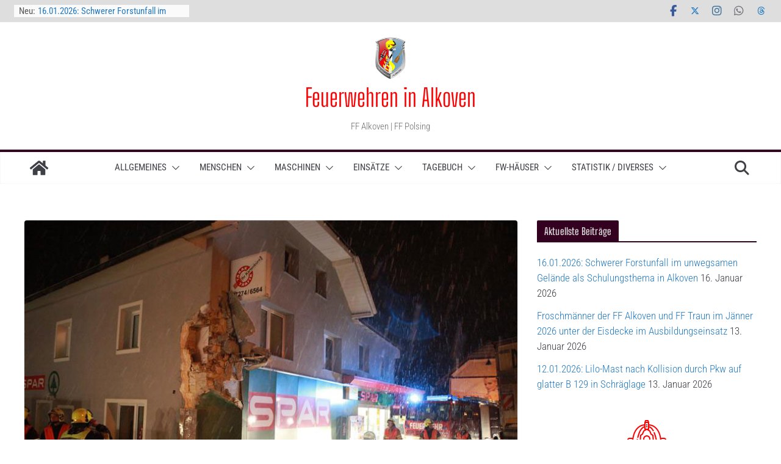

--- FILE ---
content_type: text/html; charset=UTF-8
request_url: https://www.feuerwehr-alkoven.at/2012/01/19/19012012-lkw-kracht-gegen-spar-supermarkt-in-strassham/
body_size: 239032
content:
<!doctype html>
<html lang="de">
<head>
<meta charset="UTF-8"/>
<meta name="viewport" content="width=device-width, initial-scale=1">
<link rel="profile" href="http://gmpg.org/xfn/11"/>
<meta name='robots' content='index, follow, max-image-preview:large, max-snippet:-1, max-video-preview:-1' />
<script type="text/javascript">
/* <![CDATA[ */
window.koko_analytics = {"url":"https:\/\/www.feuerwehr-alkoven.at\/wp-admin\/admin-ajax.php?action=koko_analytics_collect","site_url":"https:\/\/www.feuerwehr-alkoven.at","post_id":30148,"path":"\/2012\/01\/19\/19012012-lkw-kracht-gegen-spar-supermarkt-in-strassham\/","method":"cookie","use_cookie":true};
/* ]]> */
</script>
<!-- This site is optimized with the Yoast SEO plugin v26.7 - https://yoast.com/wordpress/plugins/seo/ -->
<title>19.01.2012: Lkw kracht gegen Spar-Supermarkt in Straßham - Feuerwehren in Alkoven</title>
<link rel="canonical" href="https://www.feuerwehr-alkoven.at/2012/01/19/19012012-lkw-kracht-gegen-spar-supermarkt-in-strassham/" />
<meta property="og:locale" content="de_DE" />
<meta property="og:type" content="article" />
<meta property="og:title" content="19.01.2012: Lkw kracht gegen Spar-Supermarkt in Straßham - Feuerwehren in Alkoven" />
<meta property="og:description" content="Zu einer Fahrzeugbergung wurden die Einsatzkräfte der Freiw. Feuerwehr Alkoven am Morgen des 19. Jänner 2012 um 06.03 Uhr nach" />
<meta property="og:url" content="https://www.feuerwehr-alkoven.at/2012/01/19/19012012-lkw-kracht-gegen-spar-supermarkt-in-strassham/" />
<meta property="og:site_name" content="Feuerwehren in Alkoven" />
<meta property="article:publisher" content="https://www.facebook.com/ffalkoven" />
<meta property="article:published_time" content="2012-01-19T08:22:53+00:00" />
<meta property="article:modified_time" content="2019-04-23T18:06:38+00:00" />
<meta property="og:image" content="https://www.feuerwehr-alkoven.at/wp-content/uploads/2012/01/Lkw_Spar_190112_03.jpg" />
<meta property="og:image:width" content="799" />
<meta property="og:image:height" content="533" />
<meta property="og:image:type" content="image/jpeg" />
<meta name="author" content="Kollinger Hermann" />
<meta name="twitter:card" content="summary_large_image" />
<meta name="twitter:creator" content="@FAlkoven" />
<meta name="twitter:site" content="@FAlkoven" />
<meta name="twitter:label1" content="Geschrieben von" />
<meta name="twitter:data1" content="Kollinger Hermann" />
<meta name="twitter:label2" content="Geschätzte Lesezeit" />
<meta name="twitter:data2" content="1 Minute" />
<script type="application/ld+json" class="yoast-schema-graph">{"@context":"https://schema.org","@graph":[{"@type":"Article","@id":"https://www.feuerwehr-alkoven.at/2012/01/19/19012012-lkw-kracht-gegen-spar-supermarkt-in-strassham/#article","isPartOf":{"@id":"https://www.feuerwehr-alkoven.at/2012/01/19/19012012-lkw-kracht-gegen-spar-supermarkt-in-strassham/"},"author":{"name":"Kollinger Hermann","@id":"https://www.feuerwehr-alkoven.at/#/schema/person/37461b43fe3aed26e795eeb5b5ccbfa4"},"headline":"19.01.2012: Lkw kracht gegen Spar-Supermarkt in Straßham","datePublished":"2012-01-19T08:22:53+00:00","dateModified":"2019-04-23T18:06:38+00:00","mainEntityOfPage":{"@id":"https://www.feuerwehr-alkoven.at/2012/01/19/19012012-lkw-kracht-gegen-spar-supermarkt-in-strassham/"},"wordCount":255,"commentCount":0,"publisher":{"@id":"https://www.feuerwehr-alkoven.at/#organization"},"image":{"@id":"https://www.feuerwehr-alkoven.at/2012/01/19/19012012-lkw-kracht-gegen-spar-supermarkt-in-strassham/#primaryimage"},"thumbnailUrl":"https://www.feuerwehr-alkoven.at/wp-content/uploads/2012/01/Lkw_Spar_190112_03.jpg","keywords":["Straßham","Verkehrsunfall"],"articleSection":["Einsätze","Markantes / Besonderes"],"inLanguage":"de","potentialAction":[{"@type":"CommentAction","name":"Comment","target":["https://www.feuerwehr-alkoven.at/2012/01/19/19012012-lkw-kracht-gegen-spar-supermarkt-in-strassham/#respond"]}]},{"@type":"WebPage","@id":"https://www.feuerwehr-alkoven.at/2012/01/19/19012012-lkw-kracht-gegen-spar-supermarkt-in-strassham/","url":"https://www.feuerwehr-alkoven.at/2012/01/19/19012012-lkw-kracht-gegen-spar-supermarkt-in-strassham/","name":"19.01.2012: Lkw kracht gegen Spar-Supermarkt in Straßham - Feuerwehren in Alkoven","isPartOf":{"@id":"https://www.feuerwehr-alkoven.at/#website"},"primaryImageOfPage":{"@id":"https://www.feuerwehr-alkoven.at/2012/01/19/19012012-lkw-kracht-gegen-spar-supermarkt-in-strassham/#primaryimage"},"image":{"@id":"https://www.feuerwehr-alkoven.at/2012/01/19/19012012-lkw-kracht-gegen-spar-supermarkt-in-strassham/#primaryimage"},"thumbnailUrl":"https://www.feuerwehr-alkoven.at/wp-content/uploads/2012/01/Lkw_Spar_190112_03.jpg","datePublished":"2012-01-19T08:22:53+00:00","dateModified":"2019-04-23T18:06:38+00:00","breadcrumb":{"@id":"https://www.feuerwehr-alkoven.at/2012/01/19/19012012-lkw-kracht-gegen-spar-supermarkt-in-strassham/#breadcrumb"},"inLanguage":"de","potentialAction":[{"@type":"ReadAction","target":["https://www.feuerwehr-alkoven.at/2012/01/19/19012012-lkw-kracht-gegen-spar-supermarkt-in-strassham/"]}]},{"@type":"ImageObject","inLanguage":"de","@id":"https://www.feuerwehr-alkoven.at/2012/01/19/19012012-lkw-kracht-gegen-spar-supermarkt-in-strassham/#primaryimage","url":"https://www.feuerwehr-alkoven.at/wp-content/uploads/2012/01/Lkw_Spar_190112_03.jpg","contentUrl":"https://www.feuerwehr-alkoven.at/wp-content/uploads/2012/01/Lkw_Spar_190112_03.jpg","width":799,"height":533,"caption":"Lkw-Unfall (Foto: Kolli)"},{"@type":"BreadcrumbList","@id":"https://www.feuerwehr-alkoven.at/2012/01/19/19012012-lkw-kracht-gegen-spar-supermarkt-in-strassham/#breadcrumb","itemListElement":[{"@type":"ListItem","position":1,"name":"Startseite","item":"https://www.feuerwehr-alkoven.at/"},{"@type":"ListItem","position":2,"name":"19.01.2012: Lkw kracht gegen Spar-Supermarkt in Straßham"}]},{"@type":"WebSite","@id":"https://www.feuerwehr-alkoven.at/#website","url":"https://www.feuerwehr-alkoven.at/","name":"Feuerwehren in Alkoven","description":"FF Alkoven | FF Polsing ","publisher":{"@id":"https://www.feuerwehr-alkoven.at/#organization"},"potentialAction":[{"@type":"SearchAction","target":{"@type":"EntryPoint","urlTemplate":"https://www.feuerwehr-alkoven.at/?s={search_term_string}"},"query-input":{"@type":"PropertyValueSpecification","valueRequired":true,"valueName":"search_term_string"}}],"inLanguage":"de"},{"@type":"Organization","@id":"https://www.feuerwehr-alkoven.at/#organization","name":"Feuerwehren in Alkoven","url":"https://www.feuerwehr-alkoven.at/","logo":{"@type":"ImageObject","inLanguage":"de","@id":"https://www.feuerwehr-alkoven.at/#/schema/logo/image/","url":"https://www.feuerwehr-alkoven.at/wp-content/uploads/2019/01/cropped-cropped-Kommandoerweitert2019.jpg","contentUrl":"https://www.feuerwehr-alkoven.at/wp-content/uploads/2019/01/cropped-cropped-Kommandoerweitert2019.jpg","width":390,"height":515,"caption":"Feuerwehren in Alkoven"},"image":{"@id":"https://www.feuerwehr-alkoven.at/#/schema/logo/image/"},"sameAs":["https://www.facebook.com/ffalkoven","https://x.com/FAlkoven","https://www.instagram.com/ffalkoven/"]},{"@type":"Person","@id":"https://www.feuerwehr-alkoven.at/#/schema/person/37461b43fe3aed26e795eeb5b5ccbfa4","name":"Kollinger Hermann","url":"https://www.feuerwehr-alkoven.at/author/kolli/"}]}</script>
<!-- / Yoast SEO plugin. -->
<link rel="alternate" type="application/rss+xml" title="Feuerwehren in Alkoven &raquo; Feed" href="https://www.feuerwehr-alkoven.at/feed/" />
<link rel="alternate" type="application/rss+xml" title="Feuerwehren in Alkoven &raquo; Kommentar-Feed" href="https://www.feuerwehr-alkoven.at/comments/feed/" />
<script type="text/javascript" id="wpp-js" src="https://www.feuerwehr-alkoven.at/wp-content/plugins/wordpress-popular-posts/assets/js/wpp.min.js?ver=7.3.6" data-sampling="0" data-sampling-rate="100" data-api-url="https://www.feuerwehr-alkoven.at/wp-json/wordpress-popular-posts" data-post-id="30148" data-token="24a5cc1282" data-lang="0" data-debug="0"></script>
<style>[consent-id]:not(.rcb-content-blocker):not([consent-transaction-complete]):not([consent-visual-use-parent^="children:"]):not([consent-confirm]){opacity:0!important;}
.rcb-content-blocker+.rcb-content-blocker-children-fallback~*{display:none!important;}</style><link rel="alternate" type="application/rss+xml" title="Feuerwehren in Alkoven &raquo; 19.01.2012: Lkw kracht gegen Spar-Supermarkt in Straßham-Kommentar-Feed" href="https://www.feuerwehr-alkoven.at/2012/01/19/19012012-lkw-kracht-gegen-spar-supermarkt-in-strassham/feed/" />
<script data-cfasync="false" type="text/javascript" src="https://www.feuerwehr-alkoven.at/wp-content/6034ac26f6e6c83996fd8cc1d16b3172/dist/1445672457.js?ver=975c5defe73b4b2fde03afbaa384a541" id="real-cookie-banner-vendor-real-cookie-banner-banner-js"></script>
<script type="application/json" data-skip-lazy-load="js-extra" data-skip-moving="true" data-no-defer nitro-exclude data-alt-type="application/ld+json" data-dont-merge data-wpmeteor-nooptimize="true" data-cfasync="false" id="ae21c6279f3098894fca3203b0d2d80571-js-extra">{"slug":"real-cookie-banner","textDomain":"real-cookie-banner","version":"5.2.9","restUrl":"https:\/\/www.feuerwehr-alkoven.at\/wp-json\/real-cookie-banner\/v1\/","restNamespace":"real-cookie-banner\/v1","restPathObfuscateOffset":"827193c94342fd27","restRoot":"https:\/\/www.feuerwehr-alkoven.at\/wp-json\/","restQuery":{"_v":"5.2.9","_locale":"user"},"restNonce":"24a5cc1282","restRecreateNonceEndpoint":"https:\/\/www.feuerwehr-alkoven.at\/wp-admin\/admin-ajax.php?action=rest-nonce","publicUrl":"https:\/\/www.feuerwehr-alkoven.at\/wp-content\/plugins\/real-cookie-banner\/public\/","chunkFolder":"dist","chunksLanguageFolder":"https:\/\/www.feuerwehr-alkoven.at\/wp-content\/languages\/mo-cache\/real-cookie-banner\/","chunks":{"chunk-config-tab-blocker.lite.js":["de_DE_formal-83d48f038e1cf6148175589160cda67e","de_DE_formal-e5c2f3318cd06f18a058318f5795a54b","de_DE_formal-76129424d1eb6744d17357561a128725","de_DE_formal-d3d8ada331df664d13fa407b77bc690b"],"chunk-config-tab-blocker.pro.js":["de_DE_formal-ddf5ae983675e7b6eec2afc2d53654a2","de_DE_formal-487d95eea292aab22c80aa3ae9be41f0","de_DE_formal-ab0e642081d4d0d660276c9cebfe9f5d","de_DE_formal-0f5f6074a855fa677e6086b82145bd50"],"chunk-config-tab-consent.lite.js":["de_DE_formal-3823d7521a3fc2857511061e0d660408"],"chunk-config-tab-consent.pro.js":["de_DE_formal-9cb9ecf8c1e8ce14036b5f3a5e19f098"],"chunk-config-tab-cookies.lite.js":["de_DE_formal-1a51b37d0ef409906245c7ed80d76040","de_DE_formal-e5c2f3318cd06f18a058318f5795a54b","de_DE_formal-76129424d1eb6744d17357561a128725"],"chunk-config-tab-cookies.pro.js":["de_DE_formal-572ee75deed92e7a74abba4b86604687","de_DE_formal-487d95eea292aab22c80aa3ae9be41f0","de_DE_formal-ab0e642081d4d0d660276c9cebfe9f5d"],"chunk-config-tab-dashboard.lite.js":["de_DE_formal-f843c51245ecd2b389746275b3da66b6"],"chunk-config-tab-dashboard.pro.js":["de_DE_formal-ae5ae8f925f0409361cfe395645ac077"],"chunk-config-tab-import.lite.js":["de_DE_formal-66df94240f04843e5a208823e466a850"],"chunk-config-tab-import.pro.js":["de_DE_formal-e5fee6b51986d4ff7a051d6f6a7b076a"],"chunk-config-tab-licensing.lite.js":["de_DE_formal-e01f803e4093b19d6787901b9591b5a6"],"chunk-config-tab-licensing.pro.js":["de_DE_formal-4918ea9704f47c2055904e4104d4ffba"],"chunk-config-tab-scanner.lite.js":["de_DE_formal-b10b39f1099ef599835c729334e38429"],"chunk-config-tab-scanner.pro.js":["de_DE_formal-752a1502ab4f0bebfa2ad50c68ef571f"],"chunk-config-tab-settings.lite.js":["de_DE_formal-37978e0b06b4eb18b16164a2d9c93a2c"],"chunk-config-tab-settings.pro.js":["de_DE_formal-e59d3dcc762e276255c8989fbd1f80e3"],"chunk-config-tab-tcf.lite.js":["de_DE_formal-4f658bdbf0aa370053460bc9e3cd1f69","de_DE_formal-e5c2f3318cd06f18a058318f5795a54b","de_DE_formal-d3d8ada331df664d13fa407b77bc690b"],"chunk-config-tab-tcf.pro.js":["de_DE_formal-e1e83d5b8a28f1f91f63b9de2a8b181a","de_DE_formal-487d95eea292aab22c80aa3ae9be41f0","de_DE_formal-0f5f6074a855fa677e6086b82145bd50"]},"others":{"customizeValuesBanner":"{\"layout\":{\"type\":\"banner\",\"maxHeightEnabled\":true,\"maxHeight\":740,\"dialogMaxWidth\":530,\"dialogPosition\":\"middleCenter\",\"dialogMargin\":[0,0,0,0],\"bannerPosition\":\"bottom\",\"bannerMaxWidth\":1024,\"dialogBorderRadius\":3,\"borderRadius\":5,\"animationIn\":\"slideInUp\",\"animationInDuration\":500,\"animationInOnlyMobile\":true,\"animationOut\":\"fadeOut\",\"animationOutDuration\":500,\"animationOutOnlyMobile\":true,\"overlay\":true,\"overlayBg\":\"#000000\",\"overlayBgAlpha\":22,\"overlayBlur\":2},\"decision\":{\"acceptAll\":\"button\",\"acceptEssentials\":\"link\",\"showCloseIcon\":false,\"acceptIndividual\":\"link\",\"buttonOrder\":\"all,essential,save,individual\",\"showGroups\":false,\"groupsFirstView\":false,\"saveButton\":\"always\"},\"design\":{\"bg\":\"#ffffff\",\"textAlign\":\"center\",\"linkTextDecoration\":\"underline\",\"borderWidth\":0,\"borderColor\":\"#ffffff\",\"fontSize\":13,\"fontColor\":\"#2b2b2b\",\"fontInheritFamily\":true,\"fontFamily\":\"Arial, Helvetica, sans-serif\",\"fontWeight\":\"normal\",\"boxShadowEnabled\":true,\"boxShadowOffsetX\":0,\"boxShadowOffsetY\":5,\"boxShadowBlurRadius\":13,\"boxShadowSpreadRadius\":0,\"boxShadowColor\":\"#000000\",\"boxShadowColorAlpha\":20},\"headerDesign\":{\"inheritBg\":true,\"bg\":\"#f4f4f4\",\"inheritTextAlign\":true,\"textAlign\":\"center\",\"padding\":[17,20,15,20],\"logo\":\"\",\"logoRetina\":\"\",\"logoMaxHeight\":40,\"logoPosition\":\"left\",\"logoMargin\":[5,15,5,15],\"fontSize\":20,\"fontColor\":\"#2b2b2b\",\"fontInheritFamily\":true,\"fontFamily\":\"Arial, Helvetica, sans-serif\",\"fontWeight\":\"normal\",\"borderWidth\":1,\"borderColor\":\"#efefef\"},\"bodyDesign\":{\"padding\":[15,20,5,20],\"descriptionInheritFontSize\":true,\"descriptionFontSize\":13,\"dottedGroupsInheritFontSize\":true,\"dottedGroupsFontSize\":13,\"dottedGroupsBulletColor\":\"#15779b\",\"teachingsInheritTextAlign\":true,\"teachingsTextAlign\":\"center\",\"teachingsSeparatorActive\":true,\"teachingsSeparatorWidth\":50,\"teachingsSeparatorHeight\":1,\"teachingsSeparatorColor\":\"#15779b\",\"teachingsInheritFontSize\":false,\"teachingsFontSize\":12,\"teachingsInheritFontColor\":false,\"teachingsFontColor\":\"#7c7c7c\",\"accordionMargin\":[10,0,5,0],\"accordionPadding\":[5,10,5,10],\"accordionArrowType\":\"outlined\",\"accordionArrowColor\":\"#15779b\",\"accordionBg\":\"#ffffff\",\"accordionActiveBg\":\"#f9f9f9\",\"accordionHoverBg\":\"#efefef\",\"accordionBorderWidth\":1,\"accordionBorderColor\":\"#efefef\",\"accordionTitleFontSize\":12,\"accordionTitleFontColor\":\"#2b2b2b\",\"accordionTitleFontWeight\":\"normal\",\"accordionDescriptionMargin\":[5,0,0,0],\"accordionDescriptionFontSize\":12,\"accordionDescriptionFontColor\":\"#757575\",\"accordionDescriptionFontWeight\":\"normal\",\"acceptAllOneRowLayout\":false,\"acceptAllPadding\":[10,10,10,10],\"acceptAllBg\":\"#15779b\",\"acceptAllTextAlign\":\"center\",\"acceptAllFontSize\":18,\"acceptAllFontColor\":\"#ffffff\",\"acceptAllFontWeight\":\"normal\",\"acceptAllBorderWidth\":0,\"acceptAllBorderColor\":\"#000000\",\"acceptAllHoverBg\":\"#11607d\",\"acceptAllHoverFontColor\":\"#ffffff\",\"acceptAllHoverBorderColor\":\"#000000\",\"acceptEssentialsUseAcceptAll\":true,\"acceptEssentialsButtonType\":\"\",\"acceptEssentialsPadding\":[10,10,10,10],\"acceptEssentialsBg\":\"#efefef\",\"acceptEssentialsTextAlign\":\"center\",\"acceptEssentialsFontSize\":18,\"acceptEssentialsFontColor\":\"#0a0a0a\",\"acceptEssentialsFontWeight\":\"normal\",\"acceptEssentialsBorderWidth\":0,\"acceptEssentialsBorderColor\":\"#000000\",\"acceptEssentialsHoverBg\":\"#e8e8e8\",\"acceptEssentialsHoverFontColor\":\"#000000\",\"acceptEssentialsHoverBorderColor\":\"#000000\",\"acceptIndividualPadding\":[5,5,5,5],\"acceptIndividualBg\":\"#ffffff\",\"acceptIndividualTextAlign\":\"center\",\"acceptIndividualFontSize\":15,\"acceptIndividualFontColor\":\"#15779b\",\"acceptIndividualFontWeight\":\"normal\",\"acceptIndividualBorderWidth\":0,\"acceptIndividualBorderColor\":\"#000000\",\"acceptIndividualHoverBg\":\"#ffffff\",\"acceptIndividualHoverFontColor\":\"#11607d\",\"acceptIndividualHoverBorderColor\":\"#000000\"},\"footerDesign\":{\"poweredByLink\":true,\"inheritBg\":false,\"bg\":\"#fcfcfc\",\"inheritTextAlign\":true,\"textAlign\":\"center\",\"padding\":[10,20,15,20],\"fontSize\":14,\"fontColor\":\"#7c7c7c\",\"fontInheritFamily\":true,\"fontFamily\":\"Arial, Helvetica, sans-serif\",\"fontWeight\":\"normal\",\"hoverFontColor\":\"#2b2b2b\",\"borderWidth\":1,\"borderColor\":\"#efefef\",\"languageSwitcher\":\"flags\"},\"texts\":{\"headline\":\"Wir wollen unsere Arbeit zeigen, m\\u00fcssen Sie aber zu unserem Schutz mit dem Datenschutzwahn bel\\u00e4stigen!\",\"description\":\"Die Webseite der Feuerwehr Alkoven interessiert sich im Prinzip IN KEINER WEISE f\\u00fcr Ihre Daten! WIR FREUEN UNS \\u00dcBER IHREN BESUCH! Durch das Verwenden Cookies und \\u00e4hnliche Technologien auf unserer Website und verarbeiten Ihre personenbezogenen Daten (z.B. IP-Adresse), um Medien von Drittanbietern (z.B. YouTube) einzubinden oder Zugriffe auf unsere Website zu analysieren. Die Datenverarbeitung kann auch erst in Folge gesetzter Cookies stattfinden. Seitens der Feuerwehr Alkoven werden bewusst KEINE Daten weitergegeben (weshalb auch ...). Die Datenschutzhysterie bereitet uns fast mehr Aufwand wie der Rest der Webseite *kopfsch\\u00fcttel*<br \\\/><br \\\/>Die Datenverarbeitung kann mit Ihrer Einwilligung oder auf Basis eines berechtigten Interesses erfolgen, dem Sie in den Privatsph\\u00e4re-Einstellungen widersprechen k\\u00f6nnen. Sie haben das Recht, Ihre Einwilligung nicht zu erteilen und Ihre Einwilligung zu einem sp\\u00e4teren Zeitpunkt zu \\u00e4ndern oder zu widerrufen. Oder auch, die Seite NICHT ZU BESUCHEN! Weitere Informationen \\u00fcber die Verwendung Ihrer Daten finden Sie in unserer {{privacyPolicy}}Datenschutzerkl\\u00e4rung{{\\\/privacyPolicy}}.\",\"acceptAll\":\"Alle akzeptieren\",\"acceptEssentials\":\"Weiter ohne Einwilligung\",\"acceptIndividual\":\"Privatsph\\u00e4re-Einstellungen individuell festlegen\",\"poweredBy\":\"0\",\"dataProcessingInUnsafeCountries\":\"Einige Dienste verarbeiten personenbezogene Daten in unsicheren Drittl\\u00e4ndern. Indem Sie in die Nutzung dieser Services einwilligen, erkl\\u00e4ren Sie sich auch mit der Verarbeitung Ihrer Daten in diesen unsicheren Drittl\\u00e4ndern gem\\u00e4\\u00df {{legalBasis}} einverstanden. Dies birgt das Risiko, dass Ihre Daten von Beh\\u00f6rden zu Kontroll- und \\u00dcberwachungszwecken verarbeitet werden, m\\u00f6glicherweise ohne die M\\u00f6glichkeit eines Rechtsbehelfs.\",\"ageNoticeBanner\":\"Sie sind unter {{minAge}} Jahre alt? Dann k\\u00f6nnen Sie nicht in optionale Services einwilligen. Bitten Sie Ihre Eltern oder Erziehungsberechtigten, mit Ihnen in diese Services einzuwilligen.\",\"ageNoticeBlocker\":\"Sie sind unter {{minAge}} Jahre alt? Leider d\\u00fcrfen Sie diesem Service nicht selbst zustimmen, um diese Inhalte zu sehen. Bitten Sie Ihre Eltern oder Erziehungsberechtigten, dem Service mit Ihnen zuzustimmen!\",\"listServicesNotice\":\"Indem Sie alle Services akzeptieren, erlauben Sie, dass {{services}} geladen werden. Diese sind nach ihrem Zweck in Gruppen {{serviceGroups}} unterteilt (Zugeh\\u00f6rigkeit durch hochgestellte Zahlen gekennzeichnet).\",\"listServicesLegitimateInterestNotice\":\"Au\\u00dferdem werden die {{services}} auf der Grundlage eines berechtigten Interesses geladen.\",\"consentForwardingExternalHosts\":\"Ihre Einwilligung gilt auch auf {{websites}}.\",\"blockerHeadline\":\"{{name}} aufgrund von Privatsph\\u00e4re-Einstellungen blockiert\",\"blockerLinkShowMissing\":\"Alle Services anzeigen, denen Sie noch zustimmen m\\u00fcssen\",\"blockerLoadButton\":\"Erforderliche Services akzeptieren und Inhalte laden\",\"blockerAcceptInfo\":\"Durch das Laden der blockierten Inhalte werden Ihre Privatsph\\u00e4ren-Einstellungen angepasst. Inhalte von diesem Service werden in Zukunft nicht mehr blockiert. Sie haben das Recht, Ihre Entscheidung jederzeit zu widerrufen oder zu \\u00e4ndern.\",\"stickyHistory\":\"Historie der Privatsph\\u00e4re-Einstellungen\",\"stickyRevoke\":\"Einwilligungen widerrufen\",\"stickyRevokeSuccessMessage\":\"Sie haben Ihre Einwilligung f\\u00fcr Services mit ihren Cookies und der Verarbeitung personenbezogener Daten erfolgreich widerrufen. Die Seite wird jetzt neu geladen!\",\"stickyChange\":\"Privatsph\\u00e4re-Einstellungen \\u00e4ndern\"},\"individualLayout\":{\"inheritDialogMaxWidth\":false,\"dialogMaxWidth\":970,\"inheritBannerMaxWidth\":true,\"bannerMaxWidth\":1980,\"descriptionTextAlign\":\"center\"},\"group\":{\"checkboxBg\":\"#f0f0f0\",\"checkboxBorderWidth\":1,\"checkboxBorderColor\":\"#d2d2d2\",\"checkboxActiveColor\":\"#ffffff\",\"checkboxActiveBg\":\"#15779b\",\"checkboxActiveBorderColor\":\"#11607d\",\"groupInheritBg\":true,\"groupBg\":\"#f4f4f4\",\"groupPadding\":[15,15,15,15],\"groupSpacing\":10,\"groupBorderRadius\":5,\"groupBorderWidth\":1,\"groupBorderColor\":\"#f4f4f4\",\"headlineFontSize\":16,\"headlineFontWeight\":\"normal\",\"headlineFontColor\":\"#2b2b2b\",\"descriptionFontSize\":14,\"descriptionFontColor\":\"#7c7c7c\",\"linkColor\":\"#7c7c7c\",\"linkHoverColor\":\"#2b2b2b\",\"detailsHideLessRelevant\":true},\"saveButton\":{\"useAcceptAll\":true,\"type\":\"button\",\"padding\":[10,10,10,10],\"bg\":\"#efefef\",\"textAlign\":\"center\",\"fontSize\":18,\"fontColor\":\"#0a0a0a\",\"fontWeight\":\"normal\",\"borderWidth\":0,\"borderColor\":\"#000000\",\"hoverBg\":\"#e8e8e8\",\"hoverFontColor\":\"#000000\",\"hoverBorderColor\":\"#000000\"},\"individualTexts\":{\"headline\":\"Wir wollen unsere Arbeit zeigen, m\\u00fcssen Sie aber zu unserem Schutz mit dem Datenschutzwahn bel\\u00e4stigen!\",\"description\":\"Die Webseite der Feuerwehr Alkoven interessiert sich im Prinzip IN KEINER WEISE f\\u00fcr Ihre Daten! WIR FREUEN UNS \\u00dcBER IHREN BESUCH! Durch das Verwenden Cookies und \\u00e4hnliche Technologien auf unserer Website verarbeiten wir Ihre personenbezogenen Daten (z.B. IP-Adresse (dieses umstrittene Urteil wurde so gef\\u00e4llt, da wir als Normalb\\u00fcrger keine M\\u00f6glichkeit haben, jemanden ausfindig zu machen), um Medien von Drittanbietern (z.B. YouTube) einzubinden oder Zugriffe auf unserer Website zu analysieren. Die Datenverarbeitung kann auch erst in Folge gesetzter Cookies stattfinden. Seitens der Feuerwehr Alkoven werden bewusst KEINE Daten weitergegeben (weshalb auch ...). Die Datenschutzhysterie bereitet uns fast mehr Aufwand wie der Rest der Webseite *kopfsch\\u00fcttel*<br \\\/><br \\\/>Die Datenverarbeitung kann mit Ihrer Einwilligung oder auf Basis eines berechtigten Interesses erfolgen, dem Sie in den Privatsph\\u00e4re-Einstellungen widersprechen k\\u00f6nnen. Sie haben das Recht, Ihre Einwilligung nicht zu erteilen und Ihre Einwilligung zu einem sp\\u00e4teren Zeitpunkt zu \\u00e4ndern oder zu widerrufen. Nat\\u00fcrlich steht Ihnen auch die Entscheidung frei, unsere Webseite NICHT ZU BESUCHEN! Weitere Informationen \\u00fcber die Verwendung Ihrer Daten finden Sie in unserer {{privacyPolicy}}Datenschutzerkl\\u00e4rung{{\\\/privacyPolicy}}.<br \\\/><br \\\/>Nachstehend finden Sie eine \\u00dcbersicht \\u00fcber alle von dieser Website genutzten Services. Sie k\\u00f6nnen detaillierte Informationen zu jedem Service einsehen und diesen einzeln zustimmen oder von Ihrem Widerspruchsrecht Gebrauch machen. Genug gelabert, seien Sie unser Gast und informieren Sie sich \\u00fcber die T\\u00e4tigkeiten der beiden Alkovener Feuerwehren.\",\"save\":\"Individuelle Auswahl speichern\",\"showMore\":\"Service-Informationen anzeigen\",\"hideMore\":\"Service-Informationen ausblenden\",\"postamble\":\"\"},\"mobile\":{\"enabled\":true,\"maxHeight\":400,\"hideHeader\":false,\"alignment\":\"bottom\",\"scalePercent\":90,\"scalePercentVertical\":-50},\"sticky\":{\"enabled\":true,\"animationsEnabled\":true,\"alignment\":\"left\",\"bubbleBorderRadius\":50,\"icon\":\"fingerprint\",\"iconCustom\":\"\",\"iconCustomRetina\":\"\",\"iconSize\":30,\"iconColor\":\"#ffffff\",\"bubbleMargin\":[10,20,20,20],\"bubblePadding\":15,\"bubbleBg\":\"#15779b\",\"bubbleBorderWidth\":0,\"bubbleBorderColor\":\"#10556f\",\"boxShadowEnabled\":true,\"boxShadowOffsetX\":0,\"boxShadowOffsetY\":2,\"boxShadowBlurRadius\":5,\"boxShadowSpreadRadius\":1,\"boxShadowColor\":\"#105b77\",\"boxShadowColorAlpha\":40,\"bubbleHoverBg\":\"#ffffff\",\"bubbleHoverBorderColor\":\"#000000\",\"hoverIconColor\":\"#000000\",\"hoverIconCustom\":\"\",\"hoverIconCustomRetina\":\"\",\"menuFontSize\":16,\"menuBorderRadius\":5,\"menuItemSpacing\":10,\"menuItemPadding\":[5,10,5,10]},\"customCss\":{\"css\":\"\",\"antiAdBlocker\":\"y\"}}","isPro":false,"showProHints":false,"proUrl":"https:\/\/devowl.io\/de\/go\/real-cookie-banner?source=rcb-lite","showLiteNotice":true,"frontend":{"groups":"[{\"id\":435,\"name\":\"Essenziell\",\"slug\":\"essenziell\",\"description\":\"Essential Services sind f\\u00fcr die grundlegende Funktionalit\\u00e4t der Website erforderlich. Sie enthalten nur technisch notwendige Services. Diesen Services kann nicht widersprochen werden.\",\"isEssential\":true,\"isDefault\":true,\"items\":[{\"id\":43995,\"name\":\"Elementor\",\"purpose\":\"Elementor ist eine Software, mit der das Layout dieser Website erstellt wurde. Cookies werden daf\\u00fcr eingesetzt um die Anzahl der Seitenaufrufe und aktive Sessions des Nutzers zu speichern. Die erhobenen Daten werden nicht f\\u00fcr Analysezwecke verwendet, sondern nur um sicherzustellen, dass z.B. bei mehreren aktiven Sessions ausgeblendete Elemente nicht wieder angezeigt werden.\",\"providerContact\":{\"phone\":\"\",\"email\":\"\",\"link\":\"\"},\"isProviderCurrentWebsite\":true,\"provider\":\"Feuerwehren in Alkoven\",\"uniqueName\":\"elementor\",\"isEmbeddingOnlyExternalResources\":false,\"legalBasis\":\"consent\",\"dataProcessingInCountries\":[],\"dataProcessingInCountriesSpecialTreatments\":[],\"technicalDefinitions\":[{\"type\":\"local\",\"name\":\"elementor\",\"host\":\"www.feuerwehr-alkoven.at\",\"duration\":0,\"durationUnit\":\"y\",\"isSessionDuration\":false,\"purpose\":\"\"},{\"type\":\"session\",\"name\":\"elementor\",\"host\":\"www.feuerwehr-alkoven.at\",\"duration\":0,\"durationUnit\":\"y\",\"isSessionDuration\":false,\"purpose\":\"\"}],\"codeDynamics\":[],\"providerPrivacyPolicyUrl\":\"https:\\\/\\\/www.feuerwehr-alkoven.at\\\/datenschutz\\\/\",\"providerLegalNoticeUrl\":\"\",\"tagManagerOptInEventName\":\"\",\"tagManagerOptOutEventName\":\"\",\"googleConsentModeConsentTypes\":[],\"executePriority\":10,\"codeOptIn\":\"\",\"executeCodeOptInWhenNoTagManagerConsentIsGiven\":false,\"codeOptOut\":\"\",\"executeCodeOptOutWhenNoTagManagerConsentIsGiven\":false,\"deleteTechnicalDefinitionsAfterOptOut\":false,\"codeOnPageLoad\":\"\",\"presetId\":\"elementor\"},{\"id\":43987,\"name\":\"Real Cookie Banner\",\"purpose\":\"Real Cookie Banner bittet Website-Besucher um die Einwilligung zum Setzen von Cookies und zur Verarbeitung personenbezogener Daten. Dazu wird jedem Website-Besucher eine UUID (pseudonyme Identifikation des Nutzers) zugewiesen, die bis zum Ablauf des Cookies zur Speicherung der Einwilligung g\\u00fcltig ist. Cookies werden dazu verwendet, um zu testen, ob Cookies gesetzt werden k\\u00f6nnen, um Referenz auf die dokumentierte Einwilligung zu speichern, um zu speichern, in welche Services aus welchen Service-Gruppen der Besucher eingewilligt hat, und, falls Einwilligung nach dem Transparency &amp; Consent Framework (TCF) eingeholt werden, um die Einwilligungen in TCF Partner, Zwecke, besondere Zwecke, Funktionen und besondere Funktionen zu speichern. Im Rahmen der Darlegungspflicht nach DSGVO wird die erhobene Einwilligung vollumf\\u00e4nglich dokumentiert. Dazu z\\u00e4hlt neben den Services und Service-Gruppen, in welche der Besucher eingewilligt hat, und falls Einwilligung nach dem TCF Standard eingeholt werden, in welche TCF Partner, Zwecke und Funktionen der Besucher eingewilligt hat, alle Einstellungen des Cookie Banners zum Zeitpunkt der Einwilligung als auch die technischen Umst\\u00e4nde (z.B. Gr\\u00f6\\u00dfe des Sichtbereichs bei der Einwilligung) und die Nutzerinteraktionen (z.B. Klick auf Buttons), die zur Einwilligung gef\\u00fchrt haben. Die Einwilligung wird pro Sprache einmal erhoben.\",\"providerContact\":{\"phone\":\"\",\"email\":\"\",\"link\":\"\"},\"isProviderCurrentWebsite\":true,\"provider\":\"Feuerwehren in Alkoven\",\"uniqueName\":\"real-cookie-banner\",\"isEmbeddingOnlyExternalResources\":false,\"legalBasis\":\"legal-requirement\",\"dataProcessingInCountries\":[],\"dataProcessingInCountriesSpecialTreatments\":[],\"technicalDefinitions\":[{\"type\":\"http\",\"name\":\"real_cookie_banner*\",\"host\":\".feuerwehr-alkoven.at\",\"duration\":365,\"durationUnit\":\"d\",\"isSessionDuration\":false,\"purpose\":\"Eindeutiger Identifikator f\\u00fcr die Einwilligung, aber nicht f\\u00fcr den Website-Besucher. Revisionshash f\\u00fcr die Einstellungen des Cookie-Banners (Texte, Farben, Funktionen, Servicegruppen, Dienste, Content Blocker usw.). IDs f\\u00fcr eingewilligte Services und Service-Gruppen.\"},{\"type\":\"http\",\"name\":\"real_cookie_banner*-tcf\",\"host\":\".feuerwehr-alkoven.at\",\"duration\":365,\"durationUnit\":\"d\",\"isSessionDuration\":false,\"purpose\":\"Im Rahmen von TCF gesammelte Einwilligungen, die im TC-String-Format gespeichert werden, einschlie\\u00dflich TCF-Vendoren, -Zwecke, -Sonderzwecke, -Funktionen und -Sonderfunktionen.\"},{\"type\":\"http\",\"name\":\"real_cookie_banner*-gcm\",\"host\":\".feuerwehr-alkoven.at\",\"duration\":365,\"durationUnit\":\"d\",\"isSessionDuration\":false,\"purpose\":\"Die im Google Consent Mode gesammelten Einwilligungen in die verschiedenen Einwilligungstypen (Zwecke) werden f\\u00fcr alle mit dem Google Consent Mode kompatiblen Services gespeichert.\"},{\"type\":\"http\",\"name\":\"real_cookie_banner-test\",\"host\":\".feuerwehr-alkoven.at\",\"duration\":365,\"durationUnit\":\"d\",\"isSessionDuration\":false,\"purpose\":\"Cookie, der gesetzt wurde, um die Funktionalit\\u00e4t von HTTP-Cookies zu testen. Wird sofort nach dem Test gel\\u00f6scht.\"},{\"type\":\"local\",\"name\":\"real_cookie_banner*\",\"host\":\"https:\\\/\\\/www.feuerwehr-alkoven.at\",\"duration\":1,\"durationUnit\":\"d\",\"isSessionDuration\":false,\"purpose\":\"Eindeutiger Identifikator f\\u00fcr die Einwilligung, aber nicht f\\u00fcr den Website-Besucher. Revisionshash f\\u00fcr die Einstellungen des Cookie-Banners (Texte, Farben, Funktionen, Service-Gruppen, Services, Content Blocker usw.). IDs f\\u00fcr eingewilligte Services und Service-Gruppen. Wird nur solange gespeichert, bis die Einwilligung auf dem Website-Server dokumentiert ist.\"},{\"type\":\"local\",\"name\":\"real_cookie_banner*-tcf\",\"host\":\"https:\\\/\\\/www.feuerwehr-alkoven.at\",\"duration\":1,\"durationUnit\":\"d\",\"isSessionDuration\":false,\"purpose\":\"Im Rahmen von TCF gesammelte Einwilligungen werden im TC-String-Format gespeichert, einschlie\\u00dflich TCF Vendoren, Zwecke, besondere Zwecke, Funktionen und besondere Funktionen. Wird nur solange gespeichert, bis die Einwilligung auf dem Website-Server dokumentiert ist.\"},{\"type\":\"local\",\"name\":\"real_cookie_banner*-gcm\",\"host\":\"https:\\\/\\\/www.feuerwehr-alkoven.at\",\"duration\":1,\"durationUnit\":\"d\",\"isSessionDuration\":false,\"purpose\":\"Im Rahmen des Google Consent Mode erfasste Einwilligungen werden f\\u00fcr alle mit dem Google Consent Mode kompatiblen Services in Einwilligungstypen (Zwecke) gespeichert. Wird nur solange gespeichert, bis die Einwilligung auf dem Website-Server dokumentiert ist.\"},{\"type\":\"local\",\"name\":\"real_cookie_banner-consent-queue*\",\"host\":\"https:\\\/\\\/www.feuerwehr-alkoven.at\",\"duration\":1,\"durationUnit\":\"d\",\"isSessionDuration\":false,\"purpose\":\"Lokale Zwischenspeicherung (Caching) der Auswahl im Cookie-Banner, bis der Server die Einwilligung dokumentiert; Dokumentation periodisch oder bei Seitenwechseln versucht, wenn der Server nicht verf\\u00fcgbar oder \\u00fcberlastet ist.\"}],\"codeDynamics\":[],\"providerPrivacyPolicyUrl\":\"https:\\\/\\\/www.feuerwehr-alkoven.at\\\/datenschutz\\\/\",\"providerLegalNoticeUrl\":\"\",\"tagManagerOptInEventName\":\"\",\"tagManagerOptOutEventName\":\"\",\"googleConsentModeConsentTypes\":[],\"executePriority\":10,\"codeOptIn\":\"\",\"executeCodeOptInWhenNoTagManagerConsentIsGiven\":false,\"codeOptOut\":\"\",\"executeCodeOptOutWhenNoTagManagerConsentIsGiven\":false,\"deleteTechnicalDefinitionsAfterOptOut\":false,\"codeOnPageLoad\":\"\",\"presetId\":\"real-cookie-banner\"}]},{\"id\":436,\"name\":\"Funktional\",\"slug\":\"funktional\",\"description\":\"Funktionale Services sind notwendig, um \\u00fcber die wesentliche Funktionalit\\u00e4t hinausgehende Features wie sch\\u00f6nere Schriftarten, Videowiedergabe oder interaktive Web 2.0-Features bereitzustellen. Inhalte von z.B. Videoplattformen und Social Media Plattformen sind standardm\\u00e4\\u00dfig gesperrt und k\\u00f6nnen erlaubt werden. Wenn dem Service zugestimmt wird, werden diese Inhalte automatisch ohne weitere manuelle Einwilligung geladen.\",\"isEssential\":false,\"isDefault\":true,\"items\":[{\"id\":44005,\"name\":\"Kommentare\",\"purpose\":\"WordPress als Content Management System bietet die M\\u00f6glichkeit, Kommentare unter Blog-Beitr\\u00e4ge und \\u00e4hnliche Inhalte zu schreiben. Das Cookie speichert den Namen, die E-Mail-Adresse und die Website eines Kommentators (aber nur, wenn Sie diese angeben!), um sie wieder anzuzeigen, wenn der Kommentator einen weiteren Kommentar auf dieser Website schreiben m\\u00f6chte.\",\"providerContact\":{\"phone\":\"\",\"email\":\"\",\"link\":\"\"},\"isProviderCurrentWebsite\":true,\"provider\":\"Feuerwehren in Alkoven\",\"uniqueName\":\"wordpress-comments\",\"isEmbeddingOnlyExternalResources\":false,\"legalBasis\":\"consent\",\"dataProcessingInCountries\":[],\"dataProcessingInCountriesSpecialTreatments\":[],\"technicalDefinitions\":[{\"type\":\"http\",\"name\":\"comment_author_*\",\"host\":\"feuerwehr-alkoven.at\",\"duration\":1,\"durationUnit\":\"y\",\"isSessionDuration\":false,\"purpose\":\"\"},{\"type\":\"http\",\"name\":\"comment_author_email_*\",\"host\":\"feuerwehr-alkoven.at\",\"duration\":1,\"durationUnit\":\"y\",\"isSessionDuration\":false,\"purpose\":\"\"},{\"type\":\"http\",\"name\":\"comment_author_url_*\",\"host\":\"feuerwehr-alkoven.at\",\"duration\":1,\"durationUnit\":\"y\",\"isSessionDuration\":false,\"purpose\":\"\"}],\"codeDynamics\":[],\"providerPrivacyPolicyUrl\":\"https:\\\/\\\/www.feuerwehr-alkoven.at\\\/datenschutz\\\/\",\"providerLegalNoticeUrl\":\"\",\"tagManagerOptInEventName\":\"\",\"tagManagerOptOutEventName\":\"\",\"googleConsentModeConsentTypes\":[],\"executePriority\":10,\"codeOptIn\":\"base64-encoded:[base64]\",\"executeCodeOptInWhenNoTagManagerConsentIsGiven\":false,\"codeOptOut\":\"\",\"executeCodeOptOutWhenNoTagManagerConsentIsGiven\":false,\"deleteTechnicalDefinitionsAfterOptOut\":false,\"codeOnPageLoad\":\"\",\"presetId\":\"wordpress-comments\"},{\"id\":43988,\"name\":\"YouTube\",\"purpose\":\"YouTube erm\\u00f6glicht die direkte Einbettung von auf youtube.com ver\\u00f6ffentlichten Inhalten in Websites. Die Cookies werden verwendet, um besuchte Websites und detaillierte Statistiken \\u00fcber das Nutzerverhalten zu sammeln. Diese Daten k\\u00f6nnen mit den Daten der auf youtube.com und google.com angemeldeten Nutzer verkn\\u00fcpft werden.\",\"providerContact\":{\"phone\":\"\",\"email\":\"\",\"link\":\"\"},\"isProviderCurrentWebsite\":false,\"provider\":\"Google Ireland Limited\",\"uniqueName\":\"youtube\",\"isEmbeddingOnlyExternalResources\":false,\"legalBasis\":\"consent\",\"dataProcessingInCountries\":[\"US\"],\"dataProcessingInCountriesSpecialTreatments\":[],\"technicalDefinitions\":[{\"type\":\"http\",\"name\":\"SIDCC\",\"host\":\".youtube.com\",\"duration\":1,\"durationUnit\":\"y\",\"isSessionDuration\":false,\"purpose\":\"\"},{\"type\":\"http\",\"name\":\"__Secure-3PAPISID\",\"host\":\".youtube.com\",\"duration\":2,\"durationUnit\":\"y\",\"isSessionDuration\":false,\"purpose\":\"\"},{\"type\":\"http\",\"name\":\"__Secure-APISID\",\"host\":\".youtube.com\",\"duration\":1,\"durationUnit\":\"mo\",\"isSessionDuration\":false,\"purpose\":\"\"},{\"type\":\"http\",\"name\":\"SAPISID\",\"host\":\".youtube.com\",\"duration\":2,\"durationUnit\":\"y\",\"isSessionDuration\":false,\"purpose\":\"\"},{\"type\":\"http\",\"name\":\"SSID\",\"host\":\".youtube.com\",\"duration\":2,\"durationUnit\":\"y\",\"isSessionDuration\":false,\"purpose\":\"\"},{\"type\":\"http\",\"name\":\"1P_JAR\",\"host\":\".youtube.com\",\"duration\":1,\"durationUnit\":\"mo\",\"isSessionDuration\":false,\"purpose\":\"\"},{\"type\":\"http\",\"name\":\"SEARCH_SAMESITE\",\"host\":\".youtube.com\",\"duration\":6,\"durationUnit\":\"mo\",\"isSessionDuration\":false,\"purpose\":\"\"},{\"type\":\"http\",\"name\":\"YSC\",\"host\":\".youtube.com\",\"duration\":0,\"durationUnit\":\"y\",\"isSessionDuration\":true,\"purpose\":\"\"},{\"type\":\"http\",\"name\":\"LOGIN_INFO\",\"host\":\".youtube.com\",\"duration\":2,\"durationUnit\":\"y\",\"isSessionDuration\":false,\"purpose\":\"\"},{\"type\":\"http\",\"name\":\"HSID\",\"host\":\".youtube.com\",\"duration\":2,\"durationUnit\":\"y\",\"isSessionDuration\":false,\"purpose\":\"\"},{\"type\":\"http\",\"name\":\"VISITOR_INFO1_LIVE\",\"host\":\".youtube.com\",\"duration\":6,\"durationUnit\":\"mo\",\"isSessionDuration\":false,\"purpose\":\"\"},{\"type\":\"http\",\"name\":\"CONSENT\",\"host\":\".youtube.com\",\"duration\":18,\"durationUnit\":\"y\",\"isSessionDuration\":false,\"purpose\":\"\"},{\"type\":\"http\",\"name\":\"__Secure-SSID\",\"host\":\".youtube.com\",\"duration\":1,\"durationUnit\":\"mo\",\"isSessionDuration\":false,\"purpose\":\"\"},{\"type\":\"http\",\"name\":\"__Secure-HSID\",\"host\":\".youtube.com\",\"duration\":1,\"durationUnit\":\"mo\",\"isSessionDuration\":false,\"purpose\":\"\"},{\"type\":\"http\",\"name\":\"APISID\",\"host\":\".youtube.com\",\"duration\":2,\"durationUnit\":\"y\",\"isSessionDuration\":false,\"purpose\":\"\"},{\"type\":\"http\",\"name\":\"__Secure-3PSID\",\"host\":\".youtube.com\",\"duration\":2,\"durationUnit\":\"y\",\"isSessionDuration\":false,\"purpose\":\"\"},{\"type\":\"http\",\"name\":\"PREF\",\"host\":\".youtube.com\",\"duration\":8,\"durationUnit\":\"mo\",\"isSessionDuration\":false,\"purpose\":\"\"},{\"type\":\"http\",\"name\":\"SID\",\"host\":\".youtube.com\",\"duration\":2,\"durationUnit\":\"y\",\"isSessionDuration\":false,\"purpose\":\"\"},{\"type\":\"http\",\"name\":\"s_gl\",\"host\":\".youtube.com\",\"duration\":0,\"durationUnit\":\"y\",\"isSessionDuration\":true,\"purpose\":\"\"},{\"type\":\"http\",\"name\":\"SIDCC\",\"host\":\".google.com\",\"duration\":1,\"durationUnit\":\"y\",\"isSessionDuration\":false,\"purpose\":\"\"},{\"type\":\"http\",\"name\":\"__Secure-3PAPISID\",\"host\":\".google.com\",\"duration\":2,\"durationUnit\":\"y\",\"isSessionDuration\":false,\"purpose\":\"\"},{\"type\":\"http\",\"name\":\"SAPISID\",\"host\":\".google.com\",\"duration\":2,\"durationUnit\":\"y\",\"isSessionDuration\":false,\"purpose\":\"\"},{\"type\":\"http\",\"name\":\"APISID\",\"host\":\".google.com\",\"duration\":2,\"durationUnit\":\"y\",\"isSessionDuration\":false,\"purpose\":\"\"},{\"type\":\"http\",\"name\":\"SSID\",\"host\":\".google.com\",\"duration\":2,\"durationUnit\":\"y\",\"isSessionDuration\":false,\"purpose\":\"\"},{\"type\":\"http\",\"name\":\"HSID\",\"host\":\".google.com\",\"duration\":2,\"durationUnit\":\"y\",\"isSessionDuration\":false,\"purpose\":\"\"},{\"type\":\"http\",\"name\":\"__Secure-3PSID\",\"host\":\".google.com\",\"duration\":2,\"durationUnit\":\"y\",\"isSessionDuration\":false,\"purpose\":\"\"},{\"type\":\"http\",\"name\":\"SID\",\"host\":\".google.com\",\"duration\":2,\"durationUnit\":\"y\",\"isSessionDuration\":false,\"purpose\":\"\"},{\"type\":\"http\",\"name\":\"CONSENT\",\"host\":\".google.com\",\"duration\":18,\"durationUnit\":\"y\",\"isSessionDuration\":false,\"purpose\":\"\"},{\"type\":\"http\",\"name\":\"NID\",\"host\":\".google.com\",\"duration\":6,\"durationUnit\":\"mo\",\"isSessionDuration\":false,\"purpose\":\"\"},{\"type\":\"http\",\"name\":\"1P_JAR\",\"host\":\".google.com\",\"duration\":1,\"durationUnit\":\"mo\",\"isSessionDuration\":false,\"purpose\":\"\"},{\"type\":\"http\",\"name\":\"DV\",\"host\":\"www.google.com\",\"duration\":1,\"durationUnit\":\"m\",\"isSessionDuration\":false,\"purpose\":\"\"}],\"codeDynamics\":[],\"providerPrivacyPolicyUrl\":\"https:\\\/\\\/policies.google.com\\\/privacy\",\"providerLegalNoticeUrl\":\"\",\"tagManagerOptInEventName\":\"\",\"tagManagerOptOutEventName\":\"\",\"googleConsentModeConsentTypes\":[],\"executePriority\":10,\"codeOptIn\":\"\",\"executeCodeOptInWhenNoTagManagerConsentIsGiven\":false,\"codeOptOut\":\"\",\"executeCodeOptOutWhenNoTagManagerConsentIsGiven\":false,\"deleteTechnicalDefinitionsAfterOptOut\":false,\"codeOnPageLoad\":\"\",\"presetId\":\"youtube\"}]}]","links":[{"id":46119,"label":"Datenschutzerkl\u00e4rung","pageType":"privacyPolicy","isExternalUrl":false,"pageId":43964,"url":"https:\/\/www.feuerwehr-alkoven.at\/datenschutz\/","hideCookieBanner":true,"isTargetBlank":true},{"id":46118,"label":"Datenschutzerkl\u00e4rung","pageType":"privacyPolicy","isExternalUrl":false,"pageId":43964,"url":"https:\/\/www.feuerwehr-alkoven.at\/datenschutz\/","hideCookieBanner":true,"isTargetBlank":true}],"websiteOperator":{"address":"","country":"","contactEmail":"base64-encoded:S29sbGluZ2VyQEZpcmV3b3JsZC5hdA==","contactPhone":"","contactFormUrl":false},"blocker":[],"languageSwitcher":[],"predefinedDataProcessingInSafeCountriesLists":{"GDPR":["AT","BE","BG","HR","CY","CZ","DK","EE","FI","FR","DE","GR","HU","IE","IS","IT","LI","LV","LT","LU","MT","NL","NO","PL","PT","RO","SK","SI","ES","SE"],"DSG":["CH"],"GDPR+DSG":[],"ADEQUACY_EU":["AD","AR","CA","FO","GG","IL","IM","JP","JE","NZ","KR","CH","GB","UY","US"],"ADEQUACY_CH":["DE","AD","AR","AT","BE","BG","CA","CY","HR","DK","ES","EE","FI","FR","GI","GR","GG","HU","IM","FO","IE","IS","IL","IT","JE","LV","LI","LT","LU","MT","MC","NO","NZ","NL","PL","PT","CZ","RO","GB","SK","SI","SE","UY","US"]},"decisionCookieName":"real_cookie_banner-v:3_blog:1_path:02979a1","revisionHash":"2a2e7f42f117943f0f3f9af5b547657e","territorialLegalBasis":["gdpr-eprivacy"],"setCookiesViaManager":"none","isRespectDoNotTrack":true,"failedConsentDocumentationHandling":"essentials","isAcceptAllForBots":true,"isDataProcessingInUnsafeCountries":false,"isAgeNotice":false,"ageNoticeAgeLimit":16,"isListServicesNotice":true,"isBannerLessConsent":false,"isTcf":false,"isGcm":false,"isGcmListPurposes":false,"hasLazyData":false},"anonymousContentUrl":"https:\/\/www.feuerwehr-alkoven.at\/wp-content\/6034ac26f6e6c83996fd8cc1d16b3172\/dist\/","anonymousHash":"6034ac26f6e6c83996fd8cc1d16b3172","hasDynamicPreDecisions":false,"isLicensed":true,"isDevLicense":false,"multilingualSkipHTMLForTag":"","isCurrentlyInTranslationEditorPreview":false,"defaultLanguage":"","currentLanguage":"","activeLanguages":[],"context":"","iso3166OneAlpha2":{"AF":"Afghanistan","AL":"Albanien","DZ":"Algerien","AS":"Amerikanisch-Samoa","AD":"Andorra","AO":"Angola","AI":"Anguilla","AQ":"Antarktis","AG":"Antigua und Barbuda","AR":"Argentinien","AM":"Armenien","AW":"Aruba","AZ":"Aserbaidschan","AU":"Australien","BS":"Bahamas","BH":"Bahrain","BD":"Bangladesch","BB":"Barbados","BY":"Belarus","BE":"Belgien","BZ":"Belize","BJ":"Benin","BM":"Bermuda","BT":"Bhutan","BO":"Bolivien","BA":"Bosnien und Herzegowina","BW":"Botswana","BV":"Bouvetinsel","BR":"Brasilien","IO":"Britisches Territorium im Indischen Ozean","BN":"Brunei Darussalam","BG":"Bulgarien","BF":"Burkina Faso","BI":"Burundi","CL":"Chile","CN":"China","CK":"Cookinseln","CR":"Costa Rica","DE":"Deutschland","LA":"Die Laotische Demokratische Volksrepublik","DM":"Dominica","DO":"Dominikanische Republik","DJ":"Dschibuti","DK":"D\u00e4nemark","EC":"Ecuador","SV":"El Salvador","ER":"Eritrea","EE":"Estland","FK":"Falklandinseln (Malwinen)","FJ":"Fidschi","FI":"Finnland","FR":"Frankreich","GF":"Franz\u00f6sisch-Guayana","PF":"Franz\u00f6sisch-Polynesien","TF":"Franz\u00f6sische S\u00fcd- und Antarktisgebiete","FO":"F\u00e4r\u00f6er Inseln","FM":"F\u00f6derierte Staaten von Mikronesien","GA":"Gabun","GM":"Gambia","GE":"Georgien","GH":"Ghana","GI":"Gibraltar","GD":"Grenada","GR":"Griechenland","GL":"Gr\u00f6nland","GP":"Guadeloupe","GU":"Guam","GT":"Guatemala","GG":"Guernsey","GN":"Guinea","GW":"Guinea-Bissau","GY":"Guyana","HT":"Haiti","HM":"Heard und die McDonaldinseln","VA":"Heiliger Stuhl (Staat Vatikanstadt)","HN":"Honduras","HK":"Hong Kong","IN":"Indien","ID":"Indonesien","IQ":"Irak","IE":"Irland","IR":"Islamische Republik Iran","IS":"Island","IM":"Isle of Man","IL":"Israel","IT":"Italien","JM":"Jamaika","JP":"Japan","YE":"Jemen","JE":"Jersey","JO":"Jordanien","VG":"Jungferninseln, Britisch","VI":"Jungferninseln, U.S.","KY":"Kaimaninseln","KH":"Kambodscha","CM":"Kamerun","CA":"Kanada","CV":"Kap Verde","KZ":"Kasachstan","QA":"Katar","KE":"Kenia","KG":"Kirgisistan","KI":"Kiribati","UM":"Kleinere Inselbesitzungen der Vereinigten Staaten","CC":"Kokosinseln","CO":"Kolumbien","KM":"Komoren","CG":"Kongo","CD":"Kongo, Demokratische Republik","KR":"Korea","HR":"Kroatien","CU":"Kuba","KW":"Kuwait","LS":"Lesotho","LV":"Lettland","LB":"Libanon","LR":"Liberia","LY":"Libysch-Arabische Dschamahirija","LI":"Liechtenstein","LT":"Litauen","LU":"Luxemburg","MO":"Macao","MG":"Madagaskar","MW":"Malawi","MY":"Malaysia","MV":"Malediven","ML":"Mali","MT":"Malta","MA":"Marokko","MH":"Marshallinseln","MQ":"Martinique","MR":"Mauretanien","MU":"Mauritius","YT":"Mayotte","MK":"Mazedonien","MX":"Mexiko","MD":"Moldawien","MC":"Monaco","MN":"Mongolei","ME":"Montenegro","MS":"Montserrat","MZ":"Mosambik","MM":"Myanmar","NA":"Namibia","NR":"Nauru","NP":"Nepal","NC":"Neukaledonien","NZ":"Neuseeland","NI":"Nicaragua","NL":"Niederlande","AN":"Niederl\u00e4ndische Antillen","NE":"Niger","NG":"Nigeria","NU":"Niue","KP":"Nordkorea","NF":"Norfolkinsel","NO":"Norwegen","MP":"N\u00f6rdliche Marianen","OM":"Oman","PK":"Pakistan","PW":"Palau","PS":"Pal\u00e4stinensisches Gebiet, besetzt","PA":"Panama","PG":"Papua-Neuguinea","PY":"Paraguay","PE":"Peru","PH":"Philippinen","PN":"Pitcairn","PL":"Polen","PT":"Portugal","PR":"Puerto Rico","CI":"Republik C\u00f4te d'Ivoire","RW":"Ruanda","RO":"Rum\u00e4nien","RU":"Russische F\u00f6deration","RE":"R\u00e9union","BL":"Saint Barth\u00e9l\u00e9my","PM":"Saint Pierre und Miquelo","SB":"Salomonen","ZM":"Sambia","WS":"Samoa","SM":"San Marino","SH":"Sankt Helena","MF":"Sankt Martin","SA":"Saudi-Arabien","SE":"Schweden","CH":"Schweiz","SN":"Senegal","RS":"Serbien","SC":"Seychellen","SL":"Sierra Leone","ZW":"Simbabwe","SG":"Singapur","SK":"Slowakei","SI":"Slowenien","SO":"Somalia","ES":"Spanien","LK":"Sri Lanka","KN":"St. Kitts und Nevis","LC":"St. Lucia","VC":"St. Vincent und Grenadinen","SD":"Sudan","SR":"Surinam","SJ":"Svalbard und Jan Mayen","SZ":"Swasiland","SY":"Syrische Arabische Republik","ST":"S\u00e3o Tom\u00e9 und Pr\u00edncipe","ZA":"S\u00fcdafrika","GS":"S\u00fcdgeorgien und die S\u00fcdlichen Sandwichinseln","TJ":"Tadschikistan","TW":"Taiwan","TZ":"Tansania","TH":"Thailand","TL":"Timor-Leste","TG":"Togo","TK":"Tokelau","TO":"Tonga","TT":"Trinidad und Tobago","TD":"Tschad","CZ":"Tschechische Republik","TN":"Tunesien","TM":"Turkmenistan","TC":"Turks- und Caicosinseln","TV":"Tuvalu","TR":"T\u00fcrkei","UG":"Uganda","UA":"Ukraine","HU":"Ungarn","UY":"Uruguay","UZ":"Usbekistan","VU":"Vanuatu","VE":"Venezuela","AE":"Vereinigte Arabische Emirate","US":"Vereinigte Staaten","GB":"Vereinigtes K\u00f6nigreich","VN":"Vietnam","WF":"Wallis und Futuna","CX":"Weihnachtsinsel","EH":"Westsahara","CF":"Zentralafrikanische Republik","CY":"Zypern","EG":"\u00c4gypten","GQ":"\u00c4quatorialguinea","ET":"\u00c4thiopien","AX":"\u00c5land Inseln","AT":"\u00d6sterreich"},"visualParentSelectors":{".et_pb_video_box":1,".et_pb_video_slider:has(>.et_pb_slider_carousel %s)":"self",".ast-oembed-container":1,".wpb_video_wrapper":1,".gdlr-core-pbf-background-wrap":1},"isPreventPreDecision":false,"isInvalidateImplicitUserConsent":false,"dependantVisibilityContainers":["[role=\"tabpanel\"]",".eael-tab-content-item",".wpcs_content_inner",".op3-contenttoggleitem-content",".op3-popoverlay-content",".pum-overlay","[data-elementor-type=\"popup\"]",".wp-block-ub-content-toggle-accordion-content-wrap",".w-popup-wrap",".oxy-lightbox_inner[data-inner-content=true]",".oxy-pro-accordion_body",".oxy-tab-content",".kt-accordion-panel",".vc_tta-panel-body",".mfp-hide","div[id^=\"tve_thrive_lightbox_\"]",".brxe-xpromodalnestable",".evcal_eventcard",".divioverlay",".et_pb_toggle_content"],"disableDeduplicateExceptions":[".et_pb_video_slider"],"bannerDesignVersion":12,"bannerI18n":{"showMore":"Mehr anzeigen","hideMore":"Ausblenden","showLessRelevantDetails":"Weitere Details anzeigen (%s)","hideLessRelevantDetails":"Weitere Details ausblenden (%s)","other":"Anderes","legalBasis":{"label":"Verwendung auf gesetzlicher Grundlage von","consentPersonalData":"Einwilligung zur Verarbeitung personenbezogener Daten","consentStorage":"Einwilligung zur Speicherung oder zum Zugriff auf Informationen auf der Endeinrichtung des Nutzers","legitimateInterestPersonalData":"Berechtigtes Interesse zur Verarbeitung personenbezogener Daten","legitimateInterestStorage":"Bereitstellung eines ausdr\u00fccklich gew\u00fcnschten digitalen Dienstes zur Speicherung oder zum Zugriff auf Informationen auf der Endeinrichtung des Nutzers","legalRequirementPersonalData":"Erf\u00fcllung einer rechtlichen Verpflichtung zur Verarbeitung personenbezogener Daten"},"territorialLegalBasisArticles":{"gdpr-eprivacy":{"dataProcessingInUnsafeCountries":"Art. 49 Abs. 1 lit. a DSGVO"},"dsg-switzerland":{"dataProcessingInUnsafeCountries":"Art. 17 Abs. 1 lit. a DSG (Schweiz)"}},"legitimateInterest":"Berechtigtes Interesse","consent":"Einwilligung","crawlerLinkAlert":"Wir haben erkannt, dass Sie ein Crawler\/Bot sind. Nur nat\u00fcrliche Personen m\u00fcssen in Cookies und die Verarbeitung von personenbezogenen Daten einwilligen. Daher hat der Link f\u00fcr Sie keine Funktion.","technicalCookieDefinitions":"Technische Cookie-Definitionen","technicalCookieName":"Technischer Cookie Name","usesCookies":"Verwendete Cookies","cookieRefresh":"Cookie-Erneuerung","usesNonCookieAccess":"Verwendet Cookie-\u00e4hnliche Informationen (LocalStorage, SessionStorage, IndexDB, etc.)","host":"Host","duration":"Dauer","noExpiration":"Kein Ablauf","type":"Typ","purpose":"Zweck","purposes":"Zwecke","headerTitlePrivacyPolicyHistory":"Historie Ihrer Privatsph\u00e4re-Einstellungen","skipToConsentChoices":"Zu Einwilligungsoptionen springen","historyLabel":"Einwilligungen anzeigen vom","historyItemLoadError":"Das Lesen der Einwilligung ist fehlgeschlagen. Bitte versuchen Sie es sp\u00e4ter noch einmal!","historySelectNone":"Noch nicht eingewilligt","provider":"Anbieter","providerContactPhone":"Telefon","providerContactEmail":"E-Mail","providerContactLink":"Kontaktformular","providerPrivacyPolicyUrl":"Datenschutzerkl\u00e4rung","providerLegalNoticeUrl":"Impressum","nonStandard":"Nicht standardisierte Datenverarbeitung","nonStandardDesc":"Einige Services setzen Cookies und\/oder verarbeiten personenbezogene Daten, ohne die Standards f\u00fcr die Kommunikation der Einwilligung einzuhalten. Diese Services werden in mehrere Gruppen unterteilt. Sogenannte \u201cessenzielle Services\u201d werden auf der Grundlage eines berechtigten Interesses genutzt und k\u00f6nnen nicht abbestellt werden (ein Widerspruch muss ggf. per E-Mail oder Brief gem\u00e4\u00df der Datenschutzerkl\u00e4rung erfolgen), w\u00e4hrend alle anderen Services nur nach Einwilligung genutzt werden.","dataProcessingInThirdCountries":"Datenverarbeitung in Drittl\u00e4ndern","safetyMechanisms":{"label":"Sicherheitsmechanismen f\u00fcr die Daten\u00fcbermittlung","standardContractualClauses":"Standardvertragsklauseln","adequacyDecision":"Angemessenheitsbeschluss","eu":"EU","switzerland":"Schweiz","bindingCorporateRules":"Verbindliche interne Datenschutzvorschriften","contractualGuaranteeSccSubprocessors":"Vertragliche Garantie f\u00fcr Standardvertragsklauseln mit Unterauftragsverarbeitern"},"durationUnit":{"n1":{"s":"Sekunde","m":"Minute","h":"Stunde","d":"Tag","mo":"Monat","y":"Jahr"},"nx":{"s":"Sekunden","m":"Minuten","h":"Stunden","d":"Tage","mo":"Monate","y":"Jahre"}},"close":"Schlie\u00dfen","closeWithoutSaving":"Verlassen ohne Speichern","yes":"Ja","no":"Nein","unknown":"Unbekannt","none":"Keine","noLicense":"Keine Lizenz aktiviert \u2013 kein Einsatz auf produktiven Systemen!","devLicense":"Produktlizenz nicht f\u00fcr den Produktionseinsatz!","devLicenseLearnMore":"Mehr erfahren","devLicenseLink":"https:\/\/devowl.io\/de\/wissensdatenbank\/lizenz-installations-typ\/","andSeparator":" und ","deprecated":{"appropriateSafeguard":"Geeignete Garantien","dataProcessingInUnsafeCountries":"Datenverarbeitung in unsicheren Drittl\u00e4ndern","legalRequirement":"Erf\u00fcllung einer rechtlichen Verpflichtung"}},"pageRequestUuid4":"a15851410-2f43-48ea-8de4-80fa23245a77","pageByIdUrl":"https:\/\/www.feuerwehr-alkoven.at?page_id","pluginUrl":"https:\/\/devowl.io\/wordpress-real-cookie-banner\/"}}</script>
<script data-skip-lazy-load="js-extra" data-skip-moving="true" data-no-defer nitro-exclude data-alt-type="application/ld+json" data-dont-merge data-wpmeteor-nooptimize="true" data-cfasync="false" id="ae21c6279f3098894fca3203b0d2d80572-js-extra">
(()=>{var x=function (a,b){return-1<["codeOptIn","codeOptOut","codeOnPageLoad","contactEmail"].indexOf(a)&&"string"==typeof b&&b.startsWith("base64-encoded:")?window.atob(b.substr(15)):b},t=(e,t)=>new Proxy(e,{get:(e,n)=>{let r=Reflect.get(e,n);return n===t&&"string"==typeof r&&(r=JSON.parse(r,x),Reflect.set(e,n,r)),r}}),n=JSON.parse(document.getElementById("ae21c6279f3098894fca3203b0d2d80571-js-extra").innerHTML,x);window.Proxy?n.others.frontend=t(n.others.frontend,"groups"):n.others.frontend.groups=JSON.parse(n.others.frontend.groups,x);window.Proxy?n.others=t(n.others,"customizeValuesBanner"):n.others.customizeValuesBanner=JSON.parse(n.others.customizeValuesBanner,x);;window.realCookieBanner=n;window[Math.random().toString(36)]=n;
})();
</script><script data-cfasync="false" type="text/javascript" id="real-cookie-banner-banner-js-before">
/* <![CDATA[ */
((a,b)=>{a[b]||(a[b]={unblockSync:()=>undefined},["consentSync"].forEach(c=>a[b][c]=()=>({cookie:null,consentGiven:!1,cookieOptIn:!0})),["consent","consentAll","unblock"].forEach(c=>a[b][c]=(...d)=>new Promise(e=>a.addEventListener(b,()=>{a[b][c](...d).then(e)},{once:!0}))))})(window,"consentApi");
//# sourceURL=real-cookie-banner-banner-js-before
/* ]]> */
</script>
<script data-cfasync="false" type="text/javascript" src="https://www.feuerwehr-alkoven.at/wp-content/6034ac26f6e6c83996fd8cc1d16b3172/dist/1411480394.js?ver=346a9aebaecdbc3b8bedda9e20e09463" id="real-cookie-banner-banner-js"></script>
<!-- <link rel='stylesheet' id='animate-css-css' href='https://www.feuerwehr-alkoven.at/wp-content/plugins/real-cookie-banner/public/lib/animate.css/animate.min.css?ver=4.1.1' type='text/css' media='all' /> -->
<link rel="stylesheet" type="text/css" href="//www.feuerwehr-alkoven.at/wp-content/cache/wpfc-minified/f0zj44mm/h946o.css" media="all"/>
<link rel="alternate" title="oEmbed (JSON)" type="application/json+oembed" href="https://www.feuerwehr-alkoven.at/wp-json/oembed/1.0/embed?url=https%3A%2F%2Fwww.feuerwehr-alkoven.at%2F2012%2F01%2F19%2F19012012-lkw-kracht-gegen-spar-supermarkt-in-strassham%2F" />
<link rel="alternate" title="oEmbed (XML)" type="text/xml+oembed" href="https://www.feuerwehr-alkoven.at/wp-json/oembed/1.0/embed?url=https%3A%2F%2Fwww.feuerwehr-alkoven.at%2F2012%2F01%2F19%2F19012012-lkw-kracht-gegen-spar-supermarkt-in-strassham%2F&#038;format=xml" />
<style id='wp-img-auto-sizes-contain-inline-css' type='text/css'>
img:is([sizes=auto i],[sizes^="auto," i]){contain-intrinsic-size:3000px 1500px}
/*# sourceURL=wp-img-auto-sizes-contain-inline-css */
</style>
<!-- <link rel='stylesheet' id='shared-counts-css' href='https://www.feuerwehr-alkoven.at/wp-content/plugins/shared-counts/assets/css/shared-counts.min.css?ver=1.5.0' type='text/css' media='all' /> -->
<link rel="stylesheet" type="text/css" href="//www.feuerwehr-alkoven.at/wp-content/cache/wpfc-minified/70ewhrkb/h946o.css" media="all"/>
<style id='wp-emoji-styles-inline-css' type='text/css'>
img.wp-smiley, img.emoji {
display: inline !important;
border: none !important;
box-shadow: none !important;
height: 1em !important;
width: 1em !important;
margin: 0 0.07em !important;
vertical-align: -0.1em !important;
background: none !important;
padding: 0 !important;
}
/*# sourceURL=wp-emoji-styles-inline-css */
</style>
<!-- <link rel='stylesheet' id='wp-block-library-css' href='https://www.feuerwehr-alkoven.at/wp-includes/css/dist/block-library/style.min.css?ver=6.9' type='text/css' media='all' /> -->
<link rel="stylesheet" type="text/css" href="//www.feuerwehr-alkoven.at/wp-content/cache/wpfc-minified/ko0a8yhl/h946o.css" media="all"/>
<style id='wp-block-library-theme-inline-css' type='text/css'>
.wp-block-audio :where(figcaption){color:#555;font-size:13px;text-align:center}.is-dark-theme .wp-block-audio :where(figcaption){color:#ffffffa6}.wp-block-audio{margin:0 0 1em}.wp-block-code{border:1px solid #ccc;border-radius:4px;font-family:Menlo,Consolas,monaco,monospace;padding:.8em 1em}.wp-block-embed :where(figcaption){color:#555;font-size:13px;text-align:center}.is-dark-theme .wp-block-embed :where(figcaption){color:#ffffffa6}.wp-block-embed{margin:0 0 1em}.blocks-gallery-caption{color:#555;font-size:13px;text-align:center}.is-dark-theme .blocks-gallery-caption{color:#ffffffa6}:root :where(.wp-block-image figcaption){color:#555;font-size:13px;text-align:center}.is-dark-theme :root :where(.wp-block-image figcaption){color:#ffffffa6}.wp-block-image{margin:0 0 1em}.wp-block-pullquote{border-bottom:4px solid;border-top:4px solid;color:currentColor;margin-bottom:1.75em}.wp-block-pullquote :where(cite),.wp-block-pullquote :where(footer),.wp-block-pullquote__citation{color:currentColor;font-size:.8125em;font-style:normal;text-transform:uppercase}.wp-block-quote{border-left:.25em solid;margin:0 0 1.75em;padding-left:1em}.wp-block-quote cite,.wp-block-quote footer{color:currentColor;font-size:.8125em;font-style:normal;position:relative}.wp-block-quote:where(.has-text-align-right){border-left:none;border-right:.25em solid;padding-left:0;padding-right:1em}.wp-block-quote:where(.has-text-align-center){border:none;padding-left:0}.wp-block-quote.is-large,.wp-block-quote.is-style-large,.wp-block-quote:where(.is-style-plain){border:none}.wp-block-search .wp-block-search__label{font-weight:700}.wp-block-search__button{border:1px solid #ccc;padding:.375em .625em}:where(.wp-block-group.has-background){padding:1.25em 2.375em}.wp-block-separator.has-css-opacity{opacity:.4}.wp-block-separator{border:none;border-bottom:2px solid;margin-left:auto;margin-right:auto}.wp-block-separator.has-alpha-channel-opacity{opacity:1}.wp-block-separator:not(.is-style-wide):not(.is-style-dots){width:100px}.wp-block-separator.has-background:not(.is-style-dots){border-bottom:none;height:1px}.wp-block-separator.has-background:not(.is-style-wide):not(.is-style-dots){height:2px}.wp-block-table{margin:0 0 1em}.wp-block-table td,.wp-block-table th{word-break:normal}.wp-block-table :where(figcaption){color:#555;font-size:13px;text-align:center}.is-dark-theme .wp-block-table :where(figcaption){color:#ffffffa6}.wp-block-video :where(figcaption){color:#555;font-size:13px;text-align:center}.is-dark-theme .wp-block-video :where(figcaption){color:#ffffffa6}.wp-block-video{margin:0 0 1em}:root :where(.wp-block-template-part.has-background){margin-bottom:0;margin-top:0;padding:1.25em 2.375em}
/*# sourceURL=/wp-includes/css/dist/block-library/theme.min.css */
</style>
<style id='feedzy-rss-feeds-loop-style-inline-css' type='text/css'>
.wp-block-feedzy-rss-feeds-loop{display:grid;gap:24px;grid-template-columns:repeat(1,1fr)}@media(min-width:782px){.wp-block-feedzy-rss-feeds-loop.feedzy-loop-columns-2,.wp-block-feedzy-rss-feeds-loop.feedzy-loop-columns-3,.wp-block-feedzy-rss-feeds-loop.feedzy-loop-columns-4,.wp-block-feedzy-rss-feeds-loop.feedzy-loop-columns-5{grid-template-columns:repeat(2,1fr)}}@media(min-width:960px){.wp-block-feedzy-rss-feeds-loop.feedzy-loop-columns-2{grid-template-columns:repeat(2,1fr)}.wp-block-feedzy-rss-feeds-loop.feedzy-loop-columns-3{grid-template-columns:repeat(3,1fr)}.wp-block-feedzy-rss-feeds-loop.feedzy-loop-columns-4{grid-template-columns:repeat(4,1fr)}.wp-block-feedzy-rss-feeds-loop.feedzy-loop-columns-5{grid-template-columns:repeat(5,1fr)}}.wp-block-feedzy-rss-feeds-loop .wp-block-image.is-style-rounded img{border-radius:9999px}.wp-block-feedzy-rss-feeds-loop .wp-block-image:has(:is(img:not([src]),img[src=""])){display:none}
/*# sourceURL=https://www.feuerwehr-alkoven.at/wp-content/plugins/feedzy-rss-feeds/build/loop/style-index.css */
</style>
<style id='global-styles-inline-css' type='text/css'>
:root{--wp--preset--aspect-ratio--square: 1;--wp--preset--aspect-ratio--4-3: 4/3;--wp--preset--aspect-ratio--3-4: 3/4;--wp--preset--aspect-ratio--3-2: 3/2;--wp--preset--aspect-ratio--2-3: 2/3;--wp--preset--aspect-ratio--16-9: 16/9;--wp--preset--aspect-ratio--9-16: 9/16;--wp--preset--color--black: #000000;--wp--preset--color--cyan-bluish-gray: #abb8c3;--wp--preset--color--white: #ffffff;--wp--preset--color--pale-pink: #f78da7;--wp--preset--color--vivid-red: #cf2e2e;--wp--preset--color--luminous-vivid-orange: #ff6900;--wp--preset--color--luminous-vivid-amber: #fcb900;--wp--preset--color--light-green-cyan: #7bdcb5;--wp--preset--color--vivid-green-cyan: #00d084;--wp--preset--color--pale-cyan-blue: #8ed1fc;--wp--preset--color--vivid-cyan-blue: #0693e3;--wp--preset--color--vivid-purple: #9b51e0;--wp--preset--color--cm-color-1: #257BC1;--wp--preset--color--cm-color-2: #2270B0;--wp--preset--color--cm-color-3: #FFFFFF;--wp--preset--color--cm-color-4: #F9FEFD;--wp--preset--color--cm-color-5: #27272A;--wp--preset--color--cm-color-6: #16181A;--wp--preset--color--cm-color-7: #8F8F8F;--wp--preset--color--cm-color-8: #FFFFFF;--wp--preset--color--cm-color-9: #C7C7C7;--wp--preset--gradient--vivid-cyan-blue-to-vivid-purple: linear-gradient(135deg,rgb(6,147,227) 0%,rgb(155,81,224) 100%);--wp--preset--gradient--light-green-cyan-to-vivid-green-cyan: linear-gradient(135deg,rgb(122,220,180) 0%,rgb(0,208,130) 100%);--wp--preset--gradient--luminous-vivid-amber-to-luminous-vivid-orange: linear-gradient(135deg,rgb(252,185,0) 0%,rgb(255,105,0) 100%);--wp--preset--gradient--luminous-vivid-orange-to-vivid-red: linear-gradient(135deg,rgb(255,105,0) 0%,rgb(207,46,46) 100%);--wp--preset--gradient--very-light-gray-to-cyan-bluish-gray: linear-gradient(135deg,rgb(238,238,238) 0%,rgb(169,184,195) 100%);--wp--preset--gradient--cool-to-warm-spectrum: linear-gradient(135deg,rgb(74,234,220) 0%,rgb(151,120,209) 20%,rgb(207,42,186) 40%,rgb(238,44,130) 60%,rgb(251,105,98) 80%,rgb(254,248,76) 100%);--wp--preset--gradient--blush-light-purple: linear-gradient(135deg,rgb(255,206,236) 0%,rgb(152,150,240) 100%);--wp--preset--gradient--blush-bordeaux: linear-gradient(135deg,rgb(254,205,165) 0%,rgb(254,45,45) 50%,rgb(107,0,62) 100%);--wp--preset--gradient--luminous-dusk: linear-gradient(135deg,rgb(255,203,112) 0%,rgb(199,81,192) 50%,rgb(65,88,208) 100%);--wp--preset--gradient--pale-ocean: linear-gradient(135deg,rgb(255,245,203) 0%,rgb(182,227,212) 50%,rgb(51,167,181) 100%);--wp--preset--gradient--electric-grass: linear-gradient(135deg,rgb(202,248,128) 0%,rgb(113,206,126) 100%);--wp--preset--gradient--midnight: linear-gradient(135deg,rgb(2,3,129) 0%,rgb(40,116,252) 100%);--wp--preset--font-size--small: 13px;--wp--preset--font-size--medium: 20px;--wp--preset--font-size--large: 36px;--wp--preset--font-size--x-large: 42px;--wp--preset--font-family--dm-sans: DM Sans, sans-serif;--wp--preset--font-family--public-sans: Public Sans, sans-serif;--wp--preset--font-family--roboto: Roboto, sans-serif;--wp--preset--font-family--segoe-ui: Segoe UI, Arial, sans-serif;--wp--preset--spacing--20: 0.44rem;--wp--preset--spacing--30: 0.67rem;--wp--preset--spacing--40: 1rem;--wp--preset--spacing--50: 1.5rem;--wp--preset--spacing--60: 2.25rem;--wp--preset--spacing--70: 3.38rem;--wp--preset--spacing--80: 5.06rem;--wp--preset--shadow--natural: 6px 6px 9px rgba(0, 0, 0, 0.2);--wp--preset--shadow--deep: 12px 12px 50px rgba(0, 0, 0, 0.4);--wp--preset--shadow--sharp: 6px 6px 0px rgba(0, 0, 0, 0.2);--wp--preset--shadow--outlined: 6px 6px 0px -3px rgb(255, 255, 255), 6px 6px rgb(0, 0, 0);--wp--preset--shadow--crisp: 6px 6px 0px rgb(0, 0, 0);}:root { --wp--style--global--content-size: 760px;--wp--style--global--wide-size: 1160px; }:where(body) { margin: 0; }.wp-site-blocks > .alignleft { float: left; margin-right: 2em; }.wp-site-blocks > .alignright { float: right; margin-left: 2em; }.wp-site-blocks > .aligncenter { justify-content: center; margin-left: auto; margin-right: auto; }:where(.wp-site-blocks) > * { margin-block-start: 24px; margin-block-end: 0; }:where(.wp-site-blocks) > :first-child { margin-block-start: 0; }:where(.wp-site-blocks) > :last-child { margin-block-end: 0; }:root { --wp--style--block-gap: 24px; }:root :where(.is-layout-flow) > :first-child{margin-block-start: 0;}:root :where(.is-layout-flow) > :last-child{margin-block-end: 0;}:root :where(.is-layout-flow) > *{margin-block-start: 24px;margin-block-end: 0;}:root :where(.is-layout-constrained) > :first-child{margin-block-start: 0;}:root :where(.is-layout-constrained) > :last-child{margin-block-end: 0;}:root :where(.is-layout-constrained) > *{margin-block-start: 24px;margin-block-end: 0;}:root :where(.is-layout-flex){gap: 24px;}:root :where(.is-layout-grid){gap: 24px;}.is-layout-flow > .alignleft{float: left;margin-inline-start: 0;margin-inline-end: 2em;}.is-layout-flow > .alignright{float: right;margin-inline-start: 2em;margin-inline-end: 0;}.is-layout-flow > .aligncenter{margin-left: auto !important;margin-right: auto !important;}.is-layout-constrained > .alignleft{float: left;margin-inline-start: 0;margin-inline-end: 2em;}.is-layout-constrained > .alignright{float: right;margin-inline-start: 2em;margin-inline-end: 0;}.is-layout-constrained > .aligncenter{margin-left: auto !important;margin-right: auto !important;}.is-layout-constrained > :where(:not(.alignleft):not(.alignright):not(.alignfull)){max-width: var(--wp--style--global--content-size);margin-left: auto !important;margin-right: auto !important;}.is-layout-constrained > .alignwide{max-width: var(--wp--style--global--wide-size);}body .is-layout-flex{display: flex;}.is-layout-flex{flex-wrap: wrap;align-items: center;}.is-layout-flex > :is(*, div){margin: 0;}body .is-layout-grid{display: grid;}.is-layout-grid > :is(*, div){margin: 0;}body{padding-top: 0px;padding-right: 0px;padding-bottom: 0px;padding-left: 0px;}a:where(:not(.wp-element-button)){text-decoration: underline;}:root :where(.wp-element-button, .wp-block-button__link){background-color: #32373c;border-width: 0;color: #fff;font-family: inherit;font-size: inherit;font-style: inherit;font-weight: inherit;letter-spacing: inherit;line-height: inherit;padding-top: calc(0.667em + 2px);padding-right: calc(1.333em + 2px);padding-bottom: calc(0.667em + 2px);padding-left: calc(1.333em + 2px);text-decoration: none;text-transform: inherit;}.has-black-color{color: var(--wp--preset--color--black) !important;}.has-cyan-bluish-gray-color{color: var(--wp--preset--color--cyan-bluish-gray) !important;}.has-white-color{color: var(--wp--preset--color--white) !important;}.has-pale-pink-color{color: var(--wp--preset--color--pale-pink) !important;}.has-vivid-red-color{color: var(--wp--preset--color--vivid-red) !important;}.has-luminous-vivid-orange-color{color: var(--wp--preset--color--luminous-vivid-orange) !important;}.has-luminous-vivid-amber-color{color: var(--wp--preset--color--luminous-vivid-amber) !important;}.has-light-green-cyan-color{color: var(--wp--preset--color--light-green-cyan) !important;}.has-vivid-green-cyan-color{color: var(--wp--preset--color--vivid-green-cyan) !important;}.has-pale-cyan-blue-color{color: var(--wp--preset--color--pale-cyan-blue) !important;}.has-vivid-cyan-blue-color{color: var(--wp--preset--color--vivid-cyan-blue) !important;}.has-vivid-purple-color{color: var(--wp--preset--color--vivid-purple) !important;}.has-cm-color-1-color{color: var(--wp--preset--color--cm-color-1) !important;}.has-cm-color-2-color{color: var(--wp--preset--color--cm-color-2) !important;}.has-cm-color-3-color{color: var(--wp--preset--color--cm-color-3) !important;}.has-cm-color-4-color{color: var(--wp--preset--color--cm-color-4) !important;}.has-cm-color-5-color{color: var(--wp--preset--color--cm-color-5) !important;}.has-cm-color-6-color{color: var(--wp--preset--color--cm-color-6) !important;}.has-cm-color-7-color{color: var(--wp--preset--color--cm-color-7) !important;}.has-cm-color-8-color{color: var(--wp--preset--color--cm-color-8) !important;}.has-cm-color-9-color{color: var(--wp--preset--color--cm-color-9) !important;}.has-black-background-color{background-color: var(--wp--preset--color--black) !important;}.has-cyan-bluish-gray-background-color{background-color: var(--wp--preset--color--cyan-bluish-gray) !important;}.has-white-background-color{background-color: var(--wp--preset--color--white) !important;}.has-pale-pink-background-color{background-color: var(--wp--preset--color--pale-pink) !important;}.has-vivid-red-background-color{background-color: var(--wp--preset--color--vivid-red) !important;}.has-luminous-vivid-orange-background-color{background-color: var(--wp--preset--color--luminous-vivid-orange) !important;}.has-luminous-vivid-amber-background-color{background-color: var(--wp--preset--color--luminous-vivid-amber) !important;}.has-light-green-cyan-background-color{background-color: var(--wp--preset--color--light-green-cyan) !important;}.has-vivid-green-cyan-background-color{background-color: var(--wp--preset--color--vivid-green-cyan) !important;}.has-pale-cyan-blue-background-color{background-color: var(--wp--preset--color--pale-cyan-blue) !important;}.has-vivid-cyan-blue-background-color{background-color: var(--wp--preset--color--vivid-cyan-blue) !important;}.has-vivid-purple-background-color{background-color: var(--wp--preset--color--vivid-purple) !important;}.has-cm-color-1-background-color{background-color: var(--wp--preset--color--cm-color-1) !important;}.has-cm-color-2-background-color{background-color: var(--wp--preset--color--cm-color-2) !important;}.has-cm-color-3-background-color{background-color: var(--wp--preset--color--cm-color-3) !important;}.has-cm-color-4-background-color{background-color: var(--wp--preset--color--cm-color-4) !important;}.has-cm-color-5-background-color{background-color: var(--wp--preset--color--cm-color-5) !important;}.has-cm-color-6-background-color{background-color: var(--wp--preset--color--cm-color-6) !important;}.has-cm-color-7-background-color{background-color: var(--wp--preset--color--cm-color-7) !important;}.has-cm-color-8-background-color{background-color: var(--wp--preset--color--cm-color-8) !important;}.has-cm-color-9-background-color{background-color: var(--wp--preset--color--cm-color-9) !important;}.has-black-border-color{border-color: var(--wp--preset--color--black) !important;}.has-cyan-bluish-gray-border-color{border-color: var(--wp--preset--color--cyan-bluish-gray) !important;}.has-white-border-color{border-color: var(--wp--preset--color--white) !important;}.has-pale-pink-border-color{border-color: var(--wp--preset--color--pale-pink) !important;}.has-vivid-red-border-color{border-color: var(--wp--preset--color--vivid-red) !important;}.has-luminous-vivid-orange-border-color{border-color: var(--wp--preset--color--luminous-vivid-orange) !important;}.has-luminous-vivid-amber-border-color{border-color: var(--wp--preset--color--luminous-vivid-amber) !important;}.has-light-green-cyan-border-color{border-color: var(--wp--preset--color--light-green-cyan) !important;}.has-vivid-green-cyan-border-color{border-color: var(--wp--preset--color--vivid-green-cyan) !important;}.has-pale-cyan-blue-border-color{border-color: var(--wp--preset--color--pale-cyan-blue) !important;}.has-vivid-cyan-blue-border-color{border-color: var(--wp--preset--color--vivid-cyan-blue) !important;}.has-vivid-purple-border-color{border-color: var(--wp--preset--color--vivid-purple) !important;}.has-cm-color-1-border-color{border-color: var(--wp--preset--color--cm-color-1) !important;}.has-cm-color-2-border-color{border-color: var(--wp--preset--color--cm-color-2) !important;}.has-cm-color-3-border-color{border-color: var(--wp--preset--color--cm-color-3) !important;}.has-cm-color-4-border-color{border-color: var(--wp--preset--color--cm-color-4) !important;}.has-cm-color-5-border-color{border-color: var(--wp--preset--color--cm-color-5) !important;}.has-cm-color-6-border-color{border-color: var(--wp--preset--color--cm-color-6) !important;}.has-cm-color-7-border-color{border-color: var(--wp--preset--color--cm-color-7) !important;}.has-cm-color-8-border-color{border-color: var(--wp--preset--color--cm-color-8) !important;}.has-cm-color-9-border-color{border-color: var(--wp--preset--color--cm-color-9) !important;}.has-vivid-cyan-blue-to-vivid-purple-gradient-background{background: var(--wp--preset--gradient--vivid-cyan-blue-to-vivid-purple) !important;}.has-light-green-cyan-to-vivid-green-cyan-gradient-background{background: var(--wp--preset--gradient--light-green-cyan-to-vivid-green-cyan) !important;}.has-luminous-vivid-amber-to-luminous-vivid-orange-gradient-background{background: var(--wp--preset--gradient--luminous-vivid-amber-to-luminous-vivid-orange) !important;}.has-luminous-vivid-orange-to-vivid-red-gradient-background{background: var(--wp--preset--gradient--luminous-vivid-orange-to-vivid-red) !important;}.has-very-light-gray-to-cyan-bluish-gray-gradient-background{background: var(--wp--preset--gradient--very-light-gray-to-cyan-bluish-gray) !important;}.has-cool-to-warm-spectrum-gradient-background{background: var(--wp--preset--gradient--cool-to-warm-spectrum) !important;}.has-blush-light-purple-gradient-background{background: var(--wp--preset--gradient--blush-light-purple) !important;}.has-blush-bordeaux-gradient-background{background: var(--wp--preset--gradient--blush-bordeaux) !important;}.has-luminous-dusk-gradient-background{background: var(--wp--preset--gradient--luminous-dusk) !important;}.has-pale-ocean-gradient-background{background: var(--wp--preset--gradient--pale-ocean) !important;}.has-electric-grass-gradient-background{background: var(--wp--preset--gradient--electric-grass) !important;}.has-midnight-gradient-background{background: var(--wp--preset--gradient--midnight) !important;}.has-small-font-size{font-size: var(--wp--preset--font-size--small) !important;}.has-medium-font-size{font-size: var(--wp--preset--font-size--medium) !important;}.has-large-font-size{font-size: var(--wp--preset--font-size--large) !important;}.has-x-large-font-size{font-size: var(--wp--preset--font-size--x-large) !important;}.has-dm-sans-font-family{font-family: var(--wp--preset--font-family--dm-sans) !important;}.has-public-sans-font-family{font-family: var(--wp--preset--font-family--public-sans) !important;}.has-roboto-font-family{font-family: var(--wp--preset--font-family--roboto) !important;}.has-segoe-ui-font-family{font-family: var(--wp--preset--font-family--segoe-ui) !important;}
:root :where(.wp-block-pullquote){font-size: 1.5em;line-height: 1.6;}
/*# sourceURL=global-styles-inline-css */
</style>
<!-- <link rel='stylesheet' id='enformio_google_calendar-css' href='https://www.feuerwehr-alkoven.at/wp-content/plugins/enformio_google_calendar/public/css/enformio_google_calendar-public.css?ver=ENFORMIO%20GoogleCalendar%201.0.2' type='text/css' media='all' /> -->
<!-- <link rel='stylesheet' id='enformio_wp_sybos-css' href='https://www.feuerwehr-alkoven.at/wp-content/plugins/enformio_wp_sybos/public/css/enformio_wp_sybos-public.css?ver=1.0.0' type='text/css' media='all' /> -->
<!-- <link rel='stylesheet' id='foobox-free-min-css' href='https://www.feuerwehr-alkoven.at/wp-content/plugins/foobox-image-lightbox/free/css/foobox.free.min.css?ver=2.7.35' type='text/css' media='all' /> -->
<!-- <link rel='stylesheet' id='kiosk-slides-css' href='https://www.feuerwehr-alkoven.at/wp-content/plugins/kiosk-slides/public/css/kiosk-slides-public.css?ver=1.0.0' type='text/css' media='all' /> -->
<!-- <link rel='stylesheet' id='ngg_trigger_buttons-css' href='https://www.feuerwehr-alkoven.at/wp-content/plugins/nextgen-gallery/static/GalleryDisplay/trigger_buttons.css?ver=4.0.3' type='text/css' media='all' /> -->
<!-- <link rel='stylesheet' id='simplelightbox-0-css' href='https://www.feuerwehr-alkoven.at/wp-content/plugins/nextgen-gallery/static/Lightbox/simplelightbox/simple-lightbox.css?ver=4.0.3' type='text/css' media='all' /> -->
<!-- <link rel='stylesheet' id='fontawesome_v4_shim_style-css' href='https://www.feuerwehr-alkoven.at/wp-content/plugins/nextgen-gallery/static/FontAwesome/css/v4-shims.min.css?ver=6.9' type='text/css' media='all' /> -->
<!-- <link rel='stylesheet' id='fontawesome-css' href='https://www.feuerwehr-alkoven.at/wp-content/plugins/nextgen-gallery/static/FontAwesome/css/all.min.css?ver=6.9' type='text/css' media='all' /> -->
<!-- <link rel='stylesheet' id='nextgen_pagination_style-css' href='https://www.feuerwehr-alkoven.at/wp-content/plugins/nextgen-gallery/static/GalleryDisplay/pagination_style.css?ver=4.0.3' type='text/css' media='all' /> -->
<!-- <link rel='stylesheet' id='nextgen_basic_thumbnails_style-css' href='https://www.feuerwehr-alkoven.at/wp-content/plugins/nextgen-gallery/static/Thumbnails/nextgen_basic_thumbnails.css?ver=4.0.3' type='text/css' media='all' /> -->
<!-- <link rel='stylesheet' id='wordpress-popular-posts-css-css' href='https://www.feuerwehr-alkoven.at/wp-content/plugins/wordpress-popular-posts/assets/css/wpp.css?ver=7.3.6' type='text/css' media='all' /> -->
<!-- <link rel='stylesheet' id='colormag_style-css' href='https://www.feuerwehr-alkoven.at/wp-content/themes/colormag-pro/style.css?ver=5.1.4' type='text/css' media='all' /> -->
<link rel="stylesheet" type="text/css" href="//www.feuerwehr-alkoven.at/wp-content/cache/wpfc-minified/dvf7bdo0/h94la.css" media="all"/>
<style id='colormag_style-inline-css' type='text/css'>
.colormag-button,
blockquote, button,
input[type=reset],
input[type=button],
input[type=submit],
.cm-home-icon.front_page_on,
.cm-post-categories a,
.cm-primary-nav ul li ul li:hover,
.cm-primary-nav ul li.current-menu-item,
.cm-primary-nav ul li.current_page_ancestor,
.cm-primary-nav ul li.current-menu-ancestor,
.cm-primary-nav ul li.current_page_item,
.cm-primary-nav ul li:hover,
.cm-primary-nav ul li.focus,
.cm-mobile-nav li a:hover,
.colormag-header-clean #cm-primary-nav .cm-menu-toggle:hover,
.cm-header .cm-mobile-nav li:hover,
.cm-header .cm-mobile-nav li.current-page-ancestor,
.cm-header .cm-mobile-nav li.current-menu-ancestor,
.cm-header .cm-mobile-nav li.current-page-item,
.cm-header .cm-mobile-nav li.current-menu-item,
.cm-primary-nav ul li.focus > a,
.cm-layout-2 .cm-primary-nav ul ul.sub-menu li.focus > a,
.cm-mobile-nav .current-menu-item>a, .cm-mobile-nav .current_page_item>a,
.colormag-header-clean .cm-mobile-nav li:hover > a,
.colormag-header-clean .cm-mobile-nav li.current-page-ancestor > a,
.colormag-header-clean .cm-mobile-nav li.current-menu-ancestor > a,
.colormag-header-clean .cm-mobile-nav li.current-page-item > a,
.colormag-header-clean .cm-mobile-nav li.current-menu-item > a,
.fa.search-top:hover,
.widget_call_to_action .btn--primary,
.colormag-footer--classic .cm-footer-cols .cm-row .cm-widget-title span::before,
.colormag-footer--classic-bordered .cm-footer-cols .cm-row .cm-widget-title span::before,
.cm-featured-posts .cm-widget-title span,
.cm-featured-category-slider-widget .cm-slide-content .cm-entry-header-meta .cm-post-categories a,
.cm-highlighted-posts .cm-post-content .cm-entry-header-meta .cm-post-categories a,
.cm-category-slide-next, .cm-category-slide-prev, .slide-next,
.slide-prev, .cm-tabbed-widget ul li, .cm-posts .wp-pagenavi .current,
.cm-posts .wp-pagenavi a:hover, .cm-secondary .cm-widget-title span,
.cm-posts .post .cm-post-content .cm-entry-header-meta .cm-post-categories a,
.cm-page-header .cm-page-title span, .entry-meta .post-format i,
.format-link, .cm-entry-button, .infinite-scroll .tg-infinite-scroll,
.no-more-post-text, .pagination span,
.cm-footer-cols .cm-row .cm-widget-title span,
.advertisement_above_footer .cm-widget-title span,
.error, .cm-primary .cm-widget-title span,
.related-posts-wrapper.style-three .cm-post-content .cm-entry-title a:hover:before,
.cm-slider-area .cm-widget-title span,
.cm-beside-slider-widget .cm-widget-title span,
.top-full-width-sidebar .cm-widget-title span,
.wp-block-quote, .wp-block-quote.is-style-large,
.wp-block-quote.has-text-align-right,
.page-numbers .current, .search-wrap button,
.cm-error-404 .cm-btn, .widget .wp-block-heading, .wp-block-search button,
.widget a::before, .cm-post-date a::before,
.byline a::before,
.colormag-footer--classic-bordered .cm-widget-title::before,
.wp-block-button__link,
#cm-tertiary .cm-widget-title span,
.link-pagination .post-page-numbers.current,
.wp-block-query-pagination-numbers .page-numbers.current,
.wp-element-button,
.wp-block-button .wp-block-button__link,
.wp-element-button,
.cm-layout-2 .cm-primary-nav ul ul.sub-menu li:hover,
.cm-layout-2 .cm-primary-nav ul ul.sub-menu li.current-menu-ancestor,
.cm-layout-2 .cm-primary-nav ul ul.sub-menu li.current-menu-item,
.cm-layout-2 .cm-primary-nav ul ul.sub-menu li.focus,
.cm-primary-nav .cm-random-post a:hover,
.cm-primary-nav .cm-home-icon a:hover,
.tg-infinite-pagination .tg-load-more,
.comment .comment-author-link .post-author,
.cm-footer-builder .cm-widget-title span,
.wp-block-search .wp-element-button:hover{background-color:rgb(51,0,32);}a,
.cm-layout-2 #cm-primary-nav .fa.search-top:hover,
.cm-layout-2 #cm-primary-nav.cm-mobile-nav .cm-random-post a:hover .fa-random,
.cm-layout-2 #cm-primary-nav.cm-primary-nav .cm-random-post a:hover .fa-random,
.cm-layout-2 .breaking-news .newsticker a:hover,
.cm-layout-2 .cm-primary-nav ul li.current-menu-item > a,
.cm-layout-2 .cm-primary-nav ul li.current_page_item > a,
.cm-layout-2 .cm-primary-nav ul li:hover > a,
.cm-layout-2 .cm-primary-nav ul li.focus > a
.dark-skin .cm-layout-2-style-1 #cm-primary-nav.cm-primary-nav .cm-home-icon:hover .fa,
.byline a:hover, .comments a:hover, .cm-edit-link a:hover, .cm-post-date a:hover,
.social-links:not(.cm-header-actions .social-links) i.fa:hover, .cm-tag-links a:hover,
.colormag-header-clean .social-links li:hover i.fa, .cm-layout-2-style-1 .social-links li:hover i.fa,
.colormag-header-clean .breaking-news .newsticker a:hover, .widget_featured_posts .article-content .cm-entry-title a:hover,
.widget_featured_slider .slide-content .cm-below-entry-meta .byline a:hover,
.widget_featured_slider .slide-content .cm-below-entry-meta .comments a:hover,
.widget_featured_slider .slide-content .cm-below-entry-meta .cm-post-date a:hover,
.widget_featured_slider .slide-content .cm-entry-title a:hover,
.widget_block_picture_news.widget_featured_posts .article-content .cm-entry-title a:hover,
.widget_highlighted_posts .article-content .cm-below-entry-meta .byline a:hover,
.widget_highlighted_posts .article-content .cm-below-entry-meta .comments a:hover,
.widget_highlighted_posts .article-content .cm-below-entry-meta .cm-post-date a:hover,
.widget_highlighted_posts .article-content .cm-entry-title a:hover, i.fa-arrow-up, i.fa-arrow-down,
.cm-site-title a, #content .post .article-content .cm-entry-title a:hover, .entry-meta .byline i,
.entry-meta .cat-links i, .entry-meta a, .post .cm-entry-title a:hover, .search .cm-entry-title a:hover,
.entry-meta .comments-link a:hover, .entry-meta .cm-edit-link a:hover, .entry-meta .cm-post-date a:hover,
.entry-meta .cm-tag-links a:hover, .single #content .tags a:hover, .count, .next a:hover, .previous a:hover,
.related-posts-main-title .fa, .single-related-posts .article-content .cm-entry-title a:hover,
.pagination a span:hover,
#content .comments-area a.comment-cm-edit-link:hover, #content .comments-area a.comment-permalink:hover,
#content .comments-area article header cite a:hover, .comments-area .comment-author-link a:hover,
.comment .comment-reply-link:hover,
.nav-next a, .nav-previous a,
#cm-footer .cm-footer-menu ul li a:hover,
.cm-footer-cols .cm-row a:hover, a#scroll-up i, .related-posts-wrapper-flyout .cm-entry-title a:hover,
.human-diff-time .human-diff-time-display:hover,
.cm-layout-2-style-1 #cm-primary-nav .fa:hover,
.cm-footer-bar a,
.cm-post-date a:hover,
.cm-author a:hover,
.cm-comments-link a:hover,
.cm-tag-links a:hover,
.cm-edit-link a:hover,
.cm-footer-bar .copyright a,
.cm-featured-posts .cm-entry-title a:hover,
.cm-featured-posts--style-5.cm-featured-posts .cm-post-title-below-image .cm-post .cm-post-content .cm-entry-title a:hover,
.cm-posts .post .cm-post-content .cm-entry-title a:hover,
.cm-posts .post .single-title-above .cm-entry-title a:hover,
.cm-layout-2 .cm-primary-nav ul li:hover > a,
.cm-layout-2 #cm-primary-nav .fa:hover,
.cm-entry-title a:hover,
button:hover, input[type="button"]:hover,
input[type="reset"]:hover,
input[type="submit"]:hover,
.wp-block-button .wp-block-button__link:hover,
.cm-button:hover,
.wp-element-button:hover,
li.product .added_to_cart:hover,
.comments-area .comment-permalink:hover{color:rgb(51,0,32);}#cm-primary-nav,
.cm-contained .cm-header-2 .cm-row, .cm-header-builder.cm-full-width .cm-main-header .cm-header-bottom-row{border-top-color:rgb(51,0,32);}.cm-layout-2 #cm-primary-nav,
.cm-layout-2 .cm-primary-nav ul ul.sub-menu li:hover,
.cm-layout-2 .cm-primary-nav ul > li:hover > a,
.cm-layout-2 .cm-primary-nav ul > li.current-menu-item > a,
.cm-layout-2 .cm-primary-nav ul > li.current-menu-ancestor > a,
.cm-layout-2 .cm-primary-nav ul ul.sub-menu li.current-menu-ancestor,
.cm-layout-2 .cm-primary-nav ul ul.sub-menu li.current-menu-item,
.cm-layout-2 .cm-primary-nav ul ul.sub-menu li.focus,
cm-layout-2 .cm-primary-nav ul ul.sub-menu li.current-menu-ancestor,
cm-layout-2 .cm-primary-nav ul ul.sub-menu li.current-menu-item,
cm-layout-2 #cm-primary-nav .cm-menu-toggle:hover,
cm-layout-2 #cm-primary-nav.cm-mobile-nav .cm-menu-toggle,
cm-layout-2 .cm-primary-nav ul > li:hover > a,
cm-layout-2 .cm-primary-nav ul > li.current-menu-item > a,
cm-layout-2 .cm-primary-nav ul > li.current-menu-ancestor > a,
.cm-layout-2 .cm-primary-nav ul li.focus > a, .pagination a span:hover,
.cm-error-404 .cm-btn,
.single-post .cm-post-categories a::after,
.widget .block-title,
.cm-layout-2 .cm-primary-nav ul li.focus > a,
button,
input[type="button"],
input[type="reset"],
input[type="submit"],
.wp-block-button .wp-block-button__link,
.cm-button,
.wp-element-button,
li.product .added_to_cart{border-color:rgb(51,0,32);}.cm-secondary .cm-widget-title,
#cm-tertiary .cm-widget-title,
.widget_featured_posts .widget-title,
#secondary .widget-title,
#cm-tertiary .widget-title,
.cm-page-header .cm-page-title,
.cm-footer-cols .cm-row .widget-title,
.advertisement_above_footer .widget-title,
#primary .widget-title,
.widget_slider_area .widget-title,
.widget_beside_slider .widget-title,
.top-full-width-sidebar .widget-title,
.cm-footer-cols .cm-row .cm-widget-title,
.cm-footer-bar .copyright a,
.cm-layout-2.cm-layout-2-style-2 #cm-primary-nav,
.cm-layout-2 .cm-primary-nav ul > li:hover > a,
.cm-footer-builder .cm-widget-title,
.cm-layout-2 .cm-primary-nav ul > li.current-menu-item > a{border-bottom-color:rgb(51,0,32);}.inner-wrap, .cm-container{max-width:1200px;}.elementor .elementor-widget-wrap .tg-module-wrapper .module-title span,
.elementor .elementor-widget-wrap .tg-module-wrapper .tg-post-category,
.elementor .elementor-widget-wrap .tg-module-wrapper.tg-module-block.tg-module-block--style-5 .tg_module_block .read-more, .elementor .elementor-widget-wrap .tg-module-wrapper tg-module-block.tg-module-block--style-10 .tg_module_block.tg_module_block--list-small:before{background-color:rgb(51,0,32);}.elementor .elementor-widget-wrap .tg-module-wrapper .tg-module-meta .tg-module-comments a:hover,
.elementor .elementor-widget-wrap .tg-module-wrapper .tg-module-meta .tg-post-auther-name a:hover,
.elementor .elementor-widget-wrap .tg-module-wrapper .tg-module-meta .tg-post-date a:hover,
.elementor .elementor-widget-wrap .tg-module-wrapper .tg-module-title:hover a,
.elementor .elementor-widget-wrap .tg-module-wrapper.tg-module-block.tg-module-block--style-7 .tg_module_block--white .tg-module-comments a:hover,
.elementor .elementor-widget-wrap .tg-module-wrapper.tg-module-block.tg-module-block--style-7 .tg_module_block--white .tg-post-auther-name a:hover,
.elementor .elementor-widget-wrap .tg-module-wrapper.tg-module-block.tg-module-block--style-7 .tg_module_block--white .tg-post-date a:hover,
.elementor .elementor-widget-wrap .tg-module-wrapper.tg-module-grid .tg_module_grid .tg-module-info .tg-module-meta a:hover,
.elementor .elementor-widget-wrap .tg-module-wrapper.tg-module-block.tg-module-block--style-7 .tg_module_block--white .tg-module-title a:hover,
.elementor .elementor-widget-wrap .tg-trending-news .trending-news-wrapper a:hover,
.elementor .elementor-widget-wrap .tg-trending-news .swiper-controls .swiper-button-next:hover, .elementor .elementor-widget-wrap .tg-trending-news .swiper-controls .swiper-button-prev:hover,
.elementor .elementor-widget-wrap .tg-module-wrapper.tg-module-block.tg-module-block--style-10 .tg_module_block--white .tg-module-title a:hover,
.elementor .elementor-widget-wrap .tg-module-wrapper.tg-module-block.tg-module-block--style-10 .tg_module_block--white .tg-post-auther-name a:hover,
.elementor .elementor-widget-wrap .tg-module-wrapper.tg-module-block.tg-module-block--style-10 .tg_module_block--white .tg-post-date a:hover,
.elementor .elementor-widget-wrap .tg-module-wrapper.tg-module-block.tg-module-block--style-10 .tg_module_block--white .tg-module-comments a:hover{color:rgb(51,0,32);}.elementor .elementor-widget-wrap .tg-trending-news .swiper-controls .swiper-button-next:hover,
.elementor .elementor-widget-wrap .tg-trending-news .swiper-controls .swiper-button-prev:hover{border-color:rgb(51,0,32);}.cm-entry-summary a,
.mzb-featured-categories .mzb-post-title a,
.mzb-tab-post .mzb-post-title a,
.mzb-post-list .mzb-post-title a,
.mzb-featured-posts .mzb-post-title a,
.mzb-featured-categories .mzb-post-title a{color:#1f61ad;}.post .cm-entry-summary a:hover,
.mzb-featured-categories .mzb-post-title a:hover,
.mzb-tab-post .mzb-post-title a:hover,
.mzb-post-list .mzb-post-title a:hover,
.mzb-featured-posts .mzb-post-title a:hover,
.mzb-featured-categories .mzb-post-title a:hover{color:#207daf;}.cm-top-bar{background-color:rgb(222,222,222);}.breaking-news ul li a{font-weight:400;font-size:15px;}.breaking-news .breaking-news-latest{font-weight:400;font-size:15px;}.cm-site-title a{color:rgb(255,0,0);}.cm-site-description{color:rgb(109,109,109);}@media screen and (min-width: 992px) {.cm-primary{width:70%;}}.cm-site-title{font-family:Big Shoulders Display;font-weight:default;}@media(max-width:768px){.cm-site-title{font-size:40px;}}@media(max-width:600px){.cm-site-title{font-size:30px;}}.cm-site-description{font-family:Roboto Condensed;font-weight:default;font-size:15px;}.cm-site-branding img{height:70px;}.cm-primary-nav ul li a{font-family:Roboto Condensed;font-weight:400;font-size:15px;}.cm-primary-nav ul li ul li a{font-weight:default;font-size:15px;}.cm-header .cm-menu-toggle svg,
.cm-header .cm-menu-toggle svg{fill:#fff;}.blog .cm-posts .post .cm-post-content .human-diff-time .human-diff-time-display,
.blog .cm-posts .post .cm-post-content .cm-below-entry-meta .cm-post-date a,
.blog .cm-posts .post .cm-post-content .cm-below-entry-meta .cm-author,
.blog .cm-posts .post .cm-post-content .cm-below-entry-meta .cm-author a,
.blog .cm-posts .post .cm-post-content .cm-below-entry-meta .cm-post-views a,
.blog .cm-posts .post .cm-post-content .cm-below-entry-meta .cm-tag-links a,
.blog .cm-posts .post .cm-post-content .cm-below-entry-meta .cm-comments-link a,
.blog .cm-posts .post .cm-post-content .cm-below-entry-meta .cm-edit-link a,
.blog .cm-posts .post .cm-post-content .cm-below-entry-meta .cm-edit-link i,
.blog .cm-posts .post .cm-post-content .cm-below-entry-meta .cm-post-views,
.blog .cm-posts .post .cm-post-content .cm-below-entry-meta .cm-reading-time,
.blog .cm-posts .post .cm-post-content .cm-below-entry-meta .cm-reading-time::before{}.search .cm-posts .post .cm-post-content .human-diff-time .human-diff-time-display,
.search .cm-posts .post .cm-post-content .cm-below-entry-meta .cm-post-date a,
.search .cm-posts .post .cm-post-content .cm-below-entry-meta .cm-author,
.search .cm-posts .post .cm-post-content .cm-below-entry-meta .cm-author a,
.search .cm-posts .post .cm-post-content .cm-below-entry-meta .cm-post-views a,
.search .cm-posts .post .cm-post-content .cm-below-entry-meta .cm-tag-links a,
.search .cm-posts .post .cm-post-content .cm-below-entry-meta .cm-comments-link a,
.search .cm-posts .post .cm-post-content .cm-below-entry-meta .cm-edit-link a,
.search .cm-posts .post .cm-post-content .cm-below-entry-meta .cm-edit-link i,
.search .cm-posts .post .cm-post-content .cm-below-entry-meta .cm-post-views,
.search .cm-posts .post .cm-post-content .cm-below-entry-meta .cm-reading-time,
.search .cm-posts .post .cm-post-content .cm-below-entry-meta .cm-reading-time::before{}.single-post .cm-posts .post .cm-post-content .human-diff-time .human-diff-time-display,
.single-post .cm-posts .post .cm-post-content .cm-below-entry-meta .cm-post-date a,
.single-post .cm-posts .post .cm-post-content .cm-below-entry-meta .cm-author,
.single-post .cm-posts .post .cm-post-content .cm-below-entry-meta .cm-author a,
.single-post .cm-posts .post .cm-post-content .cm-below-entry-meta .cm-post-views a,
.single-post .cm-posts .post .cm-post-content .cm-below-entry-meta .cm-tag-links a,
.single-post .cm-posts .post .cm-post-content .cm-below-entry-meta .cm-comments-link a,
.single-post .cm-posts .post .cm-post-content .cm-below-entry-meta .cm-edit-link a,
.single-post .cm-posts .post .cm-post-content .cm-below-entry-meta .cm-edit-link i,
.single-post .cm-posts .post .cm-post-content .cm-below-entry-meta .cm-post-views,
.single-post .cm-posts .post .cm-post-content .cm-below-entry-meta .cm-reading-time,
.single-post .cm-posts .post .cm-post-content .cm-below-entry-meta .cm-reading-time::before{}.cm-content{background-color:rgb(255,255,255);}body{background-color:;}.colormag-button,
input[type="reset"],
input[type="button"],
input[type="submit"],
button,
.cm-entry-button,
.wp-block-button .wp-block-button__link{background-color:#207daf;}#cm-footer, #cm-footer .cm-footer-cols{background-color:rgb(255,255,255);}#cm-footer .cm-footer-bar{background-color:rgb(255,255,255);}.cm-footer-bar-area .cm-footer-bar__2{color:#848183;}.cm-footer-bar-area .cm-footer-bar__1 ul li a{color:#8f8c91;}.cm-secondary .cm-widget-title span,
.cm-secondary .wp-block-heading,
#cm-tertiary .cm-widget-title span,
#cm-tertiary .wp-block-heading{color:rgb(222,222,222);}body,
button,
input,
select,
textarea,
blockquote p,
.entry-meta,
.cm-entry-button,
dl,
.previous a,
.next a,
.nav-previous a,
.nav-next a,
#respond h3#reply-title #cancel-comment-reply-link,
#respond form input[type="text"],
#respond form textarea,
.cm-secondary .widget,
.cm-error-404 .widget,
.cm-entry-summary p{font-family:Roboto Condensed;font-style:default;font-weight:300;font-size:17px;line-height:1.6;}h1 ,h2, h3, h4, h5, h6{font-family:Big Shoulders Text;font-style:default;color:#333333;font-weight:900;line-height:1;}h1{font-family:Big Shoulders Text;font-weight:600;}h2{color:#333333;font-weight:Inherit;}h3{font-family:Big Shoulders Text;color:#333333;font-weight:400;}.nav-links .page-numbers{justify-content:flex-start;}.colormag-button,
blockquote, button,
input[type=reset],
input[type=button],
input[type=submit],
.cm-home-icon.front_page_on,
.cm-post-categories a,
.cm-primary-nav ul li ul li:hover,
.cm-primary-nav ul li.current-menu-item,
.cm-primary-nav ul li.current_page_ancestor,
.cm-primary-nav ul li.current-menu-ancestor,
.cm-primary-nav ul li.current_page_item,
.cm-primary-nav ul li:hover,
.cm-primary-nav ul li.focus,
.cm-mobile-nav li a:hover,
.colormag-header-clean #cm-primary-nav .cm-menu-toggle:hover,
.cm-header .cm-mobile-nav li:hover,
.cm-header .cm-mobile-nav li.current-page-ancestor,
.cm-header .cm-mobile-nav li.current-menu-ancestor,
.cm-header .cm-mobile-nav li.current-page-item,
.cm-header .cm-mobile-nav li.current-menu-item,
.cm-primary-nav ul li.focus > a,
.cm-layout-2 .cm-primary-nav ul ul.sub-menu li.focus > a,
.cm-mobile-nav .current-menu-item>a, .cm-mobile-nav .current_page_item>a,
.colormag-header-clean .cm-mobile-nav li:hover > a,
.colormag-header-clean .cm-mobile-nav li.current-page-ancestor > a,
.colormag-header-clean .cm-mobile-nav li.current-menu-ancestor > a,
.colormag-header-clean .cm-mobile-nav li.current-page-item > a,
.colormag-header-clean .cm-mobile-nav li.current-menu-item > a,
.fa.search-top:hover,
.widget_call_to_action .btn--primary,
.colormag-footer--classic .cm-footer-cols .cm-row .cm-widget-title span::before,
.colormag-footer--classic-bordered .cm-footer-cols .cm-row .cm-widget-title span::before,
.cm-featured-posts .cm-widget-title span,
.cm-featured-category-slider-widget .cm-slide-content .cm-entry-header-meta .cm-post-categories a,
.cm-highlighted-posts .cm-post-content .cm-entry-header-meta .cm-post-categories a,
.cm-category-slide-next, .cm-category-slide-prev, .slide-next,
.slide-prev, .cm-tabbed-widget ul li, .cm-posts .wp-pagenavi .current,
.cm-posts .wp-pagenavi a:hover, .cm-secondary .cm-widget-title span,
.cm-posts .post .cm-post-content .cm-entry-header-meta .cm-post-categories a,
.cm-page-header .cm-page-title span, .entry-meta .post-format i,
.format-link, .cm-entry-button, .infinite-scroll .tg-infinite-scroll,
.no-more-post-text, .pagination span,
.cm-footer-cols .cm-row .cm-widget-title span,
.advertisement_above_footer .cm-widget-title span,
.error, .cm-primary .cm-widget-title span,
.related-posts-wrapper.style-three .cm-post-content .cm-entry-title a:hover:before,
.cm-slider-area .cm-widget-title span,
.cm-beside-slider-widget .cm-widget-title span,
.top-full-width-sidebar .cm-widget-title span,
.wp-block-quote, .wp-block-quote.is-style-large,
.wp-block-quote.has-text-align-right,
.page-numbers .current, .search-wrap button,
.cm-error-404 .cm-btn, .widget .wp-block-heading, .wp-block-search button,
.widget a::before, .cm-post-date a::before,
.byline a::before,
.colormag-footer--classic-bordered .cm-widget-title::before,
.wp-block-button__link,
#cm-tertiary .cm-widget-title span,
.link-pagination .post-page-numbers.current,
.wp-block-query-pagination-numbers .page-numbers.current,
.wp-element-button,
.wp-block-button .wp-block-button__link,
.wp-element-button,
.cm-layout-2 .cm-primary-nav ul ul.sub-menu li:hover,
.cm-layout-2 .cm-primary-nav ul ul.sub-menu li.current-menu-ancestor,
.cm-layout-2 .cm-primary-nav ul ul.sub-menu li.current-menu-item,
.cm-layout-2 .cm-primary-nav ul ul.sub-menu li.focus,
.cm-primary-nav .cm-random-post a:hover,
.cm-primary-nav .cm-home-icon a:hover,
.tg-infinite-pagination .tg-load-more,
.comment .comment-author-link .post-author,
.cm-footer-builder .cm-widget-title span,
.wp-block-search .wp-element-button:hover{background-color:rgb(51,0,32);}a,
.cm-layout-2 #cm-primary-nav .fa.search-top:hover,
.cm-layout-2 #cm-primary-nav.cm-mobile-nav .cm-random-post a:hover .fa-random,
.cm-layout-2 #cm-primary-nav.cm-primary-nav .cm-random-post a:hover .fa-random,
.cm-layout-2 .breaking-news .newsticker a:hover,
.cm-layout-2 .cm-primary-nav ul li.current-menu-item > a,
.cm-layout-2 .cm-primary-nav ul li.current_page_item > a,
.cm-layout-2 .cm-primary-nav ul li:hover > a,
.cm-layout-2 .cm-primary-nav ul li.focus > a
.dark-skin .cm-layout-2-style-1 #cm-primary-nav.cm-primary-nav .cm-home-icon:hover .fa,
.byline a:hover, .comments a:hover, .cm-edit-link a:hover, .cm-post-date a:hover,
.social-links:not(.cm-header-actions .social-links) i.fa:hover, .cm-tag-links a:hover,
.colormag-header-clean .social-links li:hover i.fa, .cm-layout-2-style-1 .social-links li:hover i.fa,
.colormag-header-clean .breaking-news .newsticker a:hover, .widget_featured_posts .article-content .cm-entry-title a:hover,
.widget_featured_slider .slide-content .cm-below-entry-meta .byline a:hover,
.widget_featured_slider .slide-content .cm-below-entry-meta .comments a:hover,
.widget_featured_slider .slide-content .cm-below-entry-meta .cm-post-date a:hover,
.widget_featured_slider .slide-content .cm-entry-title a:hover,
.widget_block_picture_news.widget_featured_posts .article-content .cm-entry-title a:hover,
.widget_highlighted_posts .article-content .cm-below-entry-meta .byline a:hover,
.widget_highlighted_posts .article-content .cm-below-entry-meta .comments a:hover,
.widget_highlighted_posts .article-content .cm-below-entry-meta .cm-post-date a:hover,
.widget_highlighted_posts .article-content .cm-entry-title a:hover, i.fa-arrow-up, i.fa-arrow-down,
.cm-site-title a, #content .post .article-content .cm-entry-title a:hover, .entry-meta .byline i,
.entry-meta .cat-links i, .entry-meta a, .post .cm-entry-title a:hover, .search .cm-entry-title a:hover,
.entry-meta .comments-link a:hover, .entry-meta .cm-edit-link a:hover, .entry-meta .cm-post-date a:hover,
.entry-meta .cm-tag-links a:hover, .single #content .tags a:hover, .count, .next a:hover, .previous a:hover,
.related-posts-main-title .fa, .single-related-posts .article-content .cm-entry-title a:hover,
.pagination a span:hover,
#content .comments-area a.comment-cm-edit-link:hover, #content .comments-area a.comment-permalink:hover,
#content .comments-area article header cite a:hover, .comments-area .comment-author-link a:hover,
.comment .comment-reply-link:hover,
.nav-next a, .nav-previous a,
#cm-footer .cm-footer-menu ul li a:hover,
.cm-footer-cols .cm-row a:hover, a#scroll-up i, .related-posts-wrapper-flyout .cm-entry-title a:hover,
.human-diff-time .human-diff-time-display:hover,
.cm-layout-2-style-1 #cm-primary-nav .fa:hover,
.cm-footer-bar a,
.cm-post-date a:hover,
.cm-author a:hover,
.cm-comments-link a:hover,
.cm-tag-links a:hover,
.cm-edit-link a:hover,
.cm-footer-bar .copyright a,
.cm-featured-posts .cm-entry-title a:hover,
.cm-featured-posts--style-5.cm-featured-posts .cm-post-title-below-image .cm-post .cm-post-content .cm-entry-title a:hover,
.cm-posts .post .cm-post-content .cm-entry-title a:hover,
.cm-posts .post .single-title-above .cm-entry-title a:hover,
.cm-layout-2 .cm-primary-nav ul li:hover > a,
.cm-layout-2 #cm-primary-nav .fa:hover,
.cm-entry-title a:hover,
button:hover, input[type="button"]:hover,
input[type="reset"]:hover,
input[type="submit"]:hover,
.wp-block-button .wp-block-button__link:hover,
.cm-button:hover,
.wp-element-button:hover,
li.product .added_to_cart:hover,
.comments-area .comment-permalink:hover{color:rgb(51,0,32);}#cm-primary-nav,
.cm-contained .cm-header-2 .cm-row, .cm-header-builder.cm-full-width .cm-main-header .cm-header-bottom-row{border-top-color:rgb(51,0,32);}.cm-layout-2 #cm-primary-nav,
.cm-layout-2 .cm-primary-nav ul ul.sub-menu li:hover,
.cm-layout-2 .cm-primary-nav ul > li:hover > a,
.cm-layout-2 .cm-primary-nav ul > li.current-menu-item > a,
.cm-layout-2 .cm-primary-nav ul > li.current-menu-ancestor > a,
.cm-layout-2 .cm-primary-nav ul ul.sub-menu li.current-menu-ancestor,
.cm-layout-2 .cm-primary-nav ul ul.sub-menu li.current-menu-item,
.cm-layout-2 .cm-primary-nav ul ul.sub-menu li.focus,
cm-layout-2 .cm-primary-nav ul ul.sub-menu li.current-menu-ancestor,
cm-layout-2 .cm-primary-nav ul ul.sub-menu li.current-menu-item,
cm-layout-2 #cm-primary-nav .cm-menu-toggle:hover,
cm-layout-2 #cm-primary-nav.cm-mobile-nav .cm-menu-toggle,
cm-layout-2 .cm-primary-nav ul > li:hover > a,
cm-layout-2 .cm-primary-nav ul > li.current-menu-item > a,
cm-layout-2 .cm-primary-nav ul > li.current-menu-ancestor > a,
.cm-layout-2 .cm-primary-nav ul li.focus > a, .pagination a span:hover,
.cm-error-404 .cm-btn,
.single-post .cm-post-categories a::after,
.widget .block-title,
.cm-layout-2 .cm-primary-nav ul li.focus > a,
button,
input[type="button"],
input[type="reset"],
input[type="submit"],
.wp-block-button .wp-block-button__link,
.cm-button,
.wp-element-button,
li.product .added_to_cart{border-color:rgb(51,0,32);}.cm-secondary .cm-widget-title,
#cm-tertiary .cm-widget-title,
.widget_featured_posts .widget-title,
#secondary .widget-title,
#cm-tertiary .widget-title,
.cm-page-header .cm-page-title,
.cm-footer-cols .cm-row .widget-title,
.advertisement_above_footer .widget-title,
#primary .widget-title,
.widget_slider_area .widget-title,
.widget_beside_slider .widget-title,
.top-full-width-sidebar .widget-title,
.cm-footer-cols .cm-row .cm-widget-title,
.cm-footer-bar .copyright a,
.cm-layout-2.cm-layout-2-style-2 #cm-primary-nav,
.cm-layout-2 .cm-primary-nav ul > li:hover > a,
.cm-footer-builder .cm-widget-title,
.cm-layout-2 .cm-primary-nav ul > li.current-menu-item > a{border-bottom-color:rgb(51,0,32);}.inner-wrap, .cm-container{max-width:1200px;}.elementor .elementor-widget-wrap .tg-module-wrapper .module-title span,
.elementor .elementor-widget-wrap .tg-module-wrapper .tg-post-category,
.elementor .elementor-widget-wrap .tg-module-wrapper.tg-module-block.tg-module-block--style-5 .tg_module_block .read-more, .elementor .elementor-widget-wrap .tg-module-wrapper tg-module-block.tg-module-block--style-10 .tg_module_block.tg_module_block--list-small:before{background-color:rgb(51,0,32);}.elementor .elementor-widget-wrap .tg-module-wrapper .tg-module-meta .tg-module-comments a:hover,
.elementor .elementor-widget-wrap .tg-module-wrapper .tg-module-meta .tg-post-auther-name a:hover,
.elementor .elementor-widget-wrap .tg-module-wrapper .tg-module-meta .tg-post-date a:hover,
.elementor .elementor-widget-wrap .tg-module-wrapper .tg-module-title:hover a,
.elementor .elementor-widget-wrap .tg-module-wrapper.tg-module-block.tg-module-block--style-7 .tg_module_block--white .tg-module-comments a:hover,
.elementor .elementor-widget-wrap .tg-module-wrapper.tg-module-block.tg-module-block--style-7 .tg_module_block--white .tg-post-auther-name a:hover,
.elementor .elementor-widget-wrap .tg-module-wrapper.tg-module-block.tg-module-block--style-7 .tg_module_block--white .tg-post-date a:hover,
.elementor .elementor-widget-wrap .tg-module-wrapper.tg-module-grid .tg_module_grid .tg-module-info .tg-module-meta a:hover,
.elementor .elementor-widget-wrap .tg-module-wrapper.tg-module-block.tg-module-block--style-7 .tg_module_block--white .tg-module-title a:hover,
.elementor .elementor-widget-wrap .tg-trending-news .trending-news-wrapper a:hover,
.elementor .elementor-widget-wrap .tg-trending-news .swiper-controls .swiper-button-next:hover, .elementor .elementor-widget-wrap .tg-trending-news .swiper-controls .swiper-button-prev:hover,
.elementor .elementor-widget-wrap .tg-module-wrapper.tg-module-block.tg-module-block--style-10 .tg_module_block--white .tg-module-title a:hover,
.elementor .elementor-widget-wrap .tg-module-wrapper.tg-module-block.tg-module-block--style-10 .tg_module_block--white .tg-post-auther-name a:hover,
.elementor .elementor-widget-wrap .tg-module-wrapper.tg-module-block.tg-module-block--style-10 .tg_module_block--white .tg-post-date a:hover,
.elementor .elementor-widget-wrap .tg-module-wrapper.tg-module-block.tg-module-block--style-10 .tg_module_block--white .tg-module-comments a:hover{color:rgb(51,0,32);}.elementor .elementor-widget-wrap .tg-trending-news .swiper-controls .swiper-button-next:hover,
.elementor .elementor-widget-wrap .tg-trending-news .swiper-controls .swiper-button-prev:hover{border-color:rgb(51,0,32);}.cm-entry-summary a,
.mzb-featured-categories .mzb-post-title a,
.mzb-tab-post .mzb-post-title a,
.mzb-post-list .mzb-post-title a,
.mzb-featured-posts .mzb-post-title a,
.mzb-featured-categories .mzb-post-title a{color:#1f61ad;}.post .cm-entry-summary a:hover,
.mzb-featured-categories .mzb-post-title a:hover,
.mzb-tab-post .mzb-post-title a:hover,
.mzb-post-list .mzb-post-title a:hover,
.mzb-featured-posts .mzb-post-title a:hover,
.mzb-featured-categories .mzb-post-title a:hover{color:#207daf;}.cm-top-bar{background-color:rgb(222,222,222);}.breaking-news ul li a{font-weight:400;font-size:15px;}.breaking-news .breaking-news-latest{font-weight:400;font-size:15px;}.cm-site-title a{color:rgb(255,0,0);}.cm-site-description{color:rgb(109,109,109);}@media screen and (min-width: 992px) {.cm-primary{width:70%;}}.cm-site-title{font-family:Big Shoulders Display;font-weight:default;}@media(max-width:768px){.cm-site-title{font-size:40px;}}@media(max-width:600px){.cm-site-title{font-size:30px;}}.cm-site-description{font-family:Roboto Condensed;font-weight:default;font-size:15px;}.cm-site-branding img{height:70px;}.cm-primary-nav ul li a{font-family:Roboto Condensed;font-weight:400;font-size:15px;}.cm-primary-nav ul li ul li a{font-weight:default;font-size:15px;}.cm-header .cm-menu-toggle svg,
.cm-header .cm-menu-toggle svg{fill:#fff;}.blog .cm-posts .post .cm-post-content .human-diff-time .human-diff-time-display,
.blog .cm-posts .post .cm-post-content .cm-below-entry-meta .cm-post-date a,
.blog .cm-posts .post .cm-post-content .cm-below-entry-meta .cm-author,
.blog .cm-posts .post .cm-post-content .cm-below-entry-meta .cm-author a,
.blog .cm-posts .post .cm-post-content .cm-below-entry-meta .cm-post-views a,
.blog .cm-posts .post .cm-post-content .cm-below-entry-meta .cm-tag-links a,
.blog .cm-posts .post .cm-post-content .cm-below-entry-meta .cm-comments-link a,
.blog .cm-posts .post .cm-post-content .cm-below-entry-meta .cm-edit-link a,
.blog .cm-posts .post .cm-post-content .cm-below-entry-meta .cm-edit-link i,
.blog .cm-posts .post .cm-post-content .cm-below-entry-meta .cm-post-views,
.blog .cm-posts .post .cm-post-content .cm-below-entry-meta .cm-reading-time,
.blog .cm-posts .post .cm-post-content .cm-below-entry-meta .cm-reading-time::before{}.search .cm-posts .post .cm-post-content .human-diff-time .human-diff-time-display,
.search .cm-posts .post .cm-post-content .cm-below-entry-meta .cm-post-date a,
.search .cm-posts .post .cm-post-content .cm-below-entry-meta .cm-author,
.search .cm-posts .post .cm-post-content .cm-below-entry-meta .cm-author a,
.search .cm-posts .post .cm-post-content .cm-below-entry-meta .cm-post-views a,
.search .cm-posts .post .cm-post-content .cm-below-entry-meta .cm-tag-links a,
.search .cm-posts .post .cm-post-content .cm-below-entry-meta .cm-comments-link a,
.search .cm-posts .post .cm-post-content .cm-below-entry-meta .cm-edit-link a,
.search .cm-posts .post .cm-post-content .cm-below-entry-meta .cm-edit-link i,
.search .cm-posts .post .cm-post-content .cm-below-entry-meta .cm-post-views,
.search .cm-posts .post .cm-post-content .cm-below-entry-meta .cm-reading-time,
.search .cm-posts .post .cm-post-content .cm-below-entry-meta .cm-reading-time::before{}.single-post .cm-posts .post .cm-post-content .human-diff-time .human-diff-time-display,
.single-post .cm-posts .post .cm-post-content .cm-below-entry-meta .cm-post-date a,
.single-post .cm-posts .post .cm-post-content .cm-below-entry-meta .cm-author,
.single-post .cm-posts .post .cm-post-content .cm-below-entry-meta .cm-author a,
.single-post .cm-posts .post .cm-post-content .cm-below-entry-meta .cm-post-views a,
.single-post .cm-posts .post .cm-post-content .cm-below-entry-meta .cm-tag-links a,
.single-post .cm-posts .post .cm-post-content .cm-below-entry-meta .cm-comments-link a,
.single-post .cm-posts .post .cm-post-content .cm-below-entry-meta .cm-edit-link a,
.single-post .cm-posts .post .cm-post-content .cm-below-entry-meta .cm-edit-link i,
.single-post .cm-posts .post .cm-post-content .cm-below-entry-meta .cm-post-views,
.single-post .cm-posts .post .cm-post-content .cm-below-entry-meta .cm-reading-time,
.single-post .cm-posts .post .cm-post-content .cm-below-entry-meta .cm-reading-time::before{}.cm-content{background-color:rgb(255,255,255);}body{background-color:;}.colormag-button,
input[type="reset"],
input[type="button"],
input[type="submit"],
button,
.cm-entry-button,
.wp-block-button .wp-block-button__link{background-color:#207daf;}#cm-footer, #cm-footer .cm-footer-cols{background-color:rgb(255,255,255);}#cm-footer .cm-footer-bar{background-color:rgb(255,255,255);}.cm-footer-bar-area .cm-footer-bar__2{color:#848183;}.cm-footer-bar-area .cm-footer-bar__1 ul li a{color:#8f8c91;}.cm-secondary .cm-widget-title span,
.cm-secondary .wp-block-heading,
#cm-tertiary .cm-widget-title span,
#cm-tertiary .wp-block-heading{color:rgb(222,222,222);}body,
button,
input,
select,
textarea,
blockquote p,
.entry-meta,
.cm-entry-button,
dl,
.previous a,
.next a,
.nav-previous a,
.nav-next a,
#respond h3#reply-title #cancel-comment-reply-link,
#respond form input[type="text"],
#respond form textarea,
.cm-secondary .widget,
.cm-error-404 .widget,
.cm-entry-summary p{font-family:Roboto Condensed;font-style:default;font-weight:300;font-size:17px;line-height:1.6;}h1 ,h2, h3, h4, h5, h6{font-family:Big Shoulders Text;font-style:default;color:#333333;font-weight:900;line-height:1;}h1{font-family:Big Shoulders Text;font-weight:600;}h2{color:#333333;font-weight:Inherit;}h3{font-family:Big Shoulders Text;color:#333333;font-weight:400;}.nav-links .page-numbers{justify-content:flex-start;}.cm-header-builder .breaking-news-latest .newsticker li a, .cm-header-builder .cm-newsticker li a{font-size:15px;}.cm-header-builder .cm-header-buttons .cm-header-button .cm-button{background-color:#207daf;}.cm-header-builder .cm-header-top-row{background-color:#f4f4f5;}.cm-header-builder.cm-full-width .cm-desktop-row.cm-main-header .cm-header-bottom-row, .cm-header-builder.cm-full-width .cm-mobile-row .cm-header-bottom-row{background-color:#27272a;}.cm-header-builder.cm-full-width .cm-desktop-row.cm-main-header .cm-header-bottom-row, .cm-header-builder.cm-full-width .cm-mobile-row .cm-header-bottom-row{border-color:#207daf;}.cm-header-builder .cm-primary-nav .sub-menu, .cm-header-builder .cm-primary-nav .children{background-color:#232323;background-size:contain;}.cm-header-builder nav.cm-secondary-nav ul.sub-menu, .cm-header-builder .cm-secondary-nav .children{background-color:#232323;background-size:contain;}.cm-header-builder .cm-site-title a{color:#207daf;}.cm-footer-builder .cm-footer-nav ul li a{color:#8f8c91;}.cm-footer-builder .cm-footer-bottom-row{background-color:#27272a;}.cm-footer-builder .cm-footer-bottom-row{border-color:#3F3F46;}.cm-footer-builder .cm-copyright{color:#848183;}:root{--top-grid-columns: 3;
--main-grid-columns: 4;
--bottom-grid-columns: 2;
}.cm-footer-builder .cm-footer-bottom-row .cm-footer-col{flex-direction: column;}.cm-footer-builder .cm-footer-main-row .cm-footer-col{flex-direction: column;}.cm-footer-builder .cm-footer-top-row .cm-footer-col{flex-direction: column;} :root{--cm-color-1: #257BC1;--cm-color-2: #2270B0;--cm-color-3: #FFFFFF;--cm-color-4: #F9FEFD;--cm-color-5: #27272A;--cm-color-6: #16181A;--cm-color-7: #8F8F8F;--cm-color-8: #FFFFFF;--cm-color-9: #C7C7C7;} .dark-skin {--cm-color-1: #257BC1;--cm-color-2: #2270B0;--cm-color-3: #0D0D0D;--cm-color-4: #1C1C1C;--cm-color-5: #27272A;--cm-color-6: #FFFFFF;--cm-color-7: #E3E2E2;--cm-color-8: #FFFFFF;--cm-color-9: #AEAEAD;}.mzb-featured-posts, .mzb-social-icon, .mzb-featured-categories, .mzb-social-icons-insert{--color--light--primary:rgba(0.1);}body{--color--light--primary:rgb(51,0,32);--color--primary:rgb(51,0,32);}body{--color--gray:#71717A;}:root {--wp--preset--color--cm-color-1:#257BC1;--wp--preset--color--cm-color-2:#2270B0;--wp--preset--color--cm-color-3:#FFFFFF;--wp--preset--color--cm-color-4:#F9FEFD;--wp--preset--color--cm-color-5:#27272A;--wp--preset--color--cm-color-6:#16181A;--wp--preset--color--cm-color-7:#8F8F8F;--wp--preset--color--cm-color-8:#FFFFFF;--wp--preset--color--cm-color-9:#C7C7C7;}:root {--e-global-color-cmcolor1: #257BC1;--e-global-color-cmcolor2: #2270B0;--e-global-color-cmcolor3: #FFFFFF;--e-global-color-cmcolor4: #F9FEFD;--e-global-color-cmcolor5: #27272A;--e-global-color-cmcolor6: #16181A;--e-global-color-cmcolor7: #8F8F8F;--e-global-color-cmcolor8: #FFFFFF;--e-global-color-cmcolor9: #C7C7C7;}
/*# sourceURL=colormag_style-inline-css */
</style>
<!-- <link rel='stylesheet' id='colormag_dark_style-css' href='https://www.feuerwehr-alkoven.at/wp-content/themes/colormag-pro/dark.css?ver=5.1.4' type='text/css' media='all' /> -->
<!-- <link rel='stylesheet' id='colormag-new-news-ticker-css-css' href='https://www.feuerwehr-alkoven.at/wp-content/themes/colormag-pro/assets/css/jquery.newsticker.css?ver=5.1.4' type='text/css' media='all' /> -->
<!-- <link rel='stylesheet' id='font-awesome-4-css' href='https://www.feuerwehr-alkoven.at/wp-content/themes/colormag-pro/assets/library/font-awesome/css/v4-shims.min.css?ver=4.7.0' type='text/css' media='all' /> -->
<!-- <link rel='stylesheet' id='font-awesome-all-css' href='https://www.feuerwehr-alkoven.at/wp-content/themes/colormag-pro/assets/library/font-awesome/css/all.min.css?ver=6.2.4' type='text/css' media='all' /> -->
<!-- <link rel='stylesheet' id='font-awesome-solid-css' href='https://www.feuerwehr-alkoven.at/wp-content/themes/colormag-pro/assets/library/font-awesome/css/v4-font-face.min.css?ver=6.2.4' type='text/css' media='all' /> -->
<!-- <link rel='stylesheet' id='colormag_google_fonts-css' href='https://www.feuerwehr-alkoven.at/wp-content/fonts/3306abba543de60afc74c49bf6770a55.css?ver=5.1.4' type='text/css' media='all' /> -->
<link rel="stylesheet" type="text/css" href="//www.feuerwehr-alkoven.at/wp-content/cache/wpfc-minified/qa50o9md/h946o.css" media="all"/>
<!--n2css--><!--n2js--><script type="text/javascript" src="https://www.feuerwehr-alkoven.at/wp-includes/js/jquery/jquery.min.js?ver=3.7.1" id="jquery-core-js"></script>
<script type="text/javascript" src="https://www.feuerwehr-alkoven.at/wp-includes/js/jquery/jquery-migrate.min.js?ver=3.4.1" id="jquery-migrate-js"></script>
<script type="text/javascript" src="https://www.feuerwehr-alkoven.at/wp-content/plugins/enformio_google_calendar/public/js/enformio_google_calendar-public.js?ver=ENFORMIO%20GoogleCalendar%201.0.2" id="enformio_google_calendar-js"></script>
<script type="text/javascript" src="https://www.feuerwehr-alkoven.at/wp-content/plugins/enformio_wp_sybos/public/js/enformio_wp_sybos-public.js?ver=1.0.0" id="enformio_wp_sybos-js"></script>
<script type="text/javascript" src="https://www.feuerwehr-alkoven.at/wp-content/plugins/kiosk-slides/public/js/kiosk-slides-public.js?ver=1.0.0" id="kiosk-slides-js"></script>
<script type="text/javascript" id="photocrati_ajax-js-extra">
/* <![CDATA[ */
var photocrati_ajax = {"url":"https://www.feuerwehr-alkoven.at/index.php?photocrati_ajax=1","rest_url":"https://www.feuerwehr-alkoven.at/wp-json/","wp_home_url":"https://www.feuerwehr-alkoven.at","wp_site_url":"https://www.feuerwehr-alkoven.at","wp_root_url":"https://www.feuerwehr-alkoven.at","wp_plugins_url":"https://www.feuerwehr-alkoven.at/wp-content/plugins","wp_content_url":"https://www.feuerwehr-alkoven.at/wp-content","wp_includes_url":"https://www.feuerwehr-alkoven.at/wp-includes/","ngg_param_slug":"nggallery","rest_nonce":"24a5cc1282"};
//# sourceURL=photocrati_ajax-js-extra
/* ]]> */
</script>
<script type="text/javascript" src="https://www.feuerwehr-alkoven.at/wp-content/plugins/nextgen-gallery/static/Legacy/ajax.min.js?ver=4.0.3" id="photocrati_ajax-js"></script>
<script type="text/javascript" src="https://www.feuerwehr-alkoven.at/wp-content/plugins/nextgen-gallery/static/FontAwesome/js/v4-shims.min.js?ver=5.3.1" id="fontawesome_v4_shim-js"></script>
<script type="text/javascript" defer crossorigin="anonymous" data-auto-replace-svg="false" data-keep-original-source="false" data-search-pseudo-elements src="https://www.feuerwehr-alkoven.at/wp-content/plugins/nextgen-gallery/static/FontAwesome/js/all.min.js?ver=5.3.1" id="fontawesome-js"></script>
<script type="text/javascript" src="https://www.feuerwehr-alkoven.at/wp-content/plugins/nextgen-gallery/static/Thumbnails/nextgen_basic_thumbnails.js?ver=4.0.3" id="nextgen_basic_thumbnails_script-js"></script>
<script type="text/javascript" id="foobox-free-min-js-before">
/* <![CDATA[ */
/* Run FooBox FREE (v2.7.35) */
var FOOBOX = window.FOOBOX = {
ready: true,
disableOthers: false,
o: {wordpress: { enabled: true }, countMessage:'image %index of %total', captions: { dataTitle: ["captionTitle","title","elementorLightboxTitle"], dataDesc: ["captionDesc","description","elementorLightboxDescription"] }, rel: '', excludes:'.fbx-link,.nofoobox,.nolightbox,a[href*="pinterest.com/pin/create/button/"]', affiliate : { enabled: false }},
selectors: [
".foogallery-container.foogallery-lightbox-foobox", ".foogallery-container.foogallery-lightbox-foobox-free", ".gallery", ".wp-block-gallery", ".wp-caption", ".wp-block-image", "a:has(img[class*=wp-image-])", ".foobox"
],
pre: function( $ ){
// Custom JavaScript (Pre)
},
post: function( $ ){
// Custom JavaScript (Post)
// Custom Captions Code
},
custom: function( $ ){
// Custom Extra JS
}
};
//# sourceURL=foobox-free-min-js-before
/* ]]> */
</script>
<script type="text/javascript" src="https://www.feuerwehr-alkoven.at/wp-content/plugins/foobox-image-lightbox/free/js/foobox.free.min.js?ver=2.7.35" id="foobox-free-min-js"></script>
<link rel="https://api.w.org/" href="https://www.feuerwehr-alkoven.at/wp-json/" /><link rel="alternate" title="JSON" type="application/json" href="https://www.feuerwehr-alkoven.at/wp-json/wp/v2/posts/30148" /><link rel="EditURI" type="application/rsd+xml" title="RSD" href="https://www.feuerwehr-alkoven.at/xmlrpc.php?rsd" />
<meta name="generator" content="WordPress 6.9" />
<link rel='shortlink' href='https://www.feuerwehr-alkoven.at/?p=30148' />
<style type="text/css">
.feedzy-rss-link-icon:after {
content: url("https://www.feuerwehr-alkoven.at/wp-content/plugins/feedzy-rss-feeds/img/external-link.png");
margin-left: 3px;
}
</style>
<style id="wpp-loading-animation-styles">@-webkit-keyframes bgslide{from{background-position-x:0}to{background-position-x:-200%}}@keyframes bgslide{from{background-position-x:0}to{background-position-x:-200%}}.wpp-widget-block-placeholder,.wpp-shortcode-placeholder{margin:0 auto;width:60px;height:3px;background:#dd3737;background:linear-gradient(90deg,#dd3737 0%,#571313 10%,#dd3737 100%);background-size:200% auto;border-radius:3px;-webkit-animation:bgslide 1s infinite linear;animation:bgslide 1s infinite linear}</style>
<!-- Analytics by WP Statistics - https://wp-statistics.com -->
<meta name="generator" content="Elementor 3.34.1; features: e_font_icon_svg, additional_custom_breakpoints; settings: css_print_method-external, google_font-disabled, font_display-fallback">
<style type="text/css">.recentcomments a{display:inline !important;padding:0 !important;margin:0 !important;}</style>			<style>
.e-con.e-parent:nth-of-type(n+4):not(.e-lazyloaded):not(.e-no-lazyload),
.e-con.e-parent:nth-of-type(n+4):not(.e-lazyloaded):not(.e-no-lazyload) * {
background-image: none !important;
}
@media screen and (max-height: 1024px) {
.e-con.e-parent:nth-of-type(n+3):not(.e-lazyloaded):not(.e-no-lazyload),
.e-con.e-parent:nth-of-type(n+3):not(.e-lazyloaded):not(.e-no-lazyload) * {
background-image: none !important;
}
}
@media screen and (max-height: 640px) {
.e-con.e-parent:nth-of-type(n+2):not(.e-lazyloaded):not(.e-no-lazyload),
.e-con.e-parent:nth-of-type(n+2):not(.e-lazyloaded):not(.e-no-lazyload) * {
background-image: none !important;
}
}
</style>
<style class='wp-fonts-local' type='text/css'>
@font-face{font-family:"DM Sans";font-style:normal;font-weight:100 900;font-display:fallback;src:url('https://fonts.gstatic.com/s/dmsans/v15/rP2Hp2ywxg089UriCZOIHTWEBlw.woff2') format('woff2');}
@font-face{font-family:"Public Sans";font-style:normal;font-weight:100 900;font-display:fallback;src:url('https://fonts.gstatic.com/s/publicsans/v15/ijwOs5juQtsyLLR5jN4cxBEoRDf44uE.woff2') format('woff2');}
@font-face{font-family:Roboto;font-style:normal;font-weight:100 900;font-display:fallback;src:url('https://fonts.gstatic.com/s/roboto/v30/KFOjCnqEu92Fr1Mu51TjASc6CsE.woff2') format('woff2');}
</style>
<link rel="icon" href="https://www.feuerwehr-alkoven.at/wp-content/uploads/2019/04/cropped-WebiconFF-32x32.jpg" sizes="32x32" />
<link rel="icon" href="https://www.feuerwehr-alkoven.at/wp-content/uploads/2019/04/cropped-WebiconFF-192x192.jpg" sizes="192x192" />
<link rel="apple-touch-icon" href="https://www.feuerwehr-alkoven.at/wp-content/uploads/2019/04/cropped-WebiconFF-180x180.jpg" />
<meta name="msapplication-TileImage" content="https://www.feuerwehr-alkoven.at/wp-content/uploads/2019/04/cropped-WebiconFF-270x270.jpg" />
<style type="text/css" id="wp-custom-css">
.page-id-40746 .tg-post-categories{
display: none;
}
.colormag-header-classic #cm-primary-nav{
border-top: 0px;
}
.cm-main-header .cm-header-2 .cm-row {
flex-direction: row 
}
img.size-full, img.size-large{
width:100%;
}
</style>
</head>
<body class="wp-singular post-template-default single single-post postid-30148 single-format-standard wp-custom-logo wp-embed-responsive wp-theme-colormag-pro cm-header-layout-2 adv-style-1 cm-normal-container cm-right-sidebar right-sidebar wide header_display_type_two light-skin fpt-template-colormag-pro elementor-default elementor-kit-40302">
<div id="a15851410-2f43-48ea-8de4-80fa23245a77" consent-skip-blocker="1" class="" data-bg="background-color: rgba(0, 0, 0, 0.220);" style="background-color: rgba(0, 0, 0, 0.220);  position:fixed;top:0;left:0;right:0;bottom:0;z-index:999999;pointer-events:all;display:none;filter:none;max-width:100vw;max-height:100vh;transform:translateZ(0);" ></div>
<div id="page" class="hfeed site">
<a class="skip-link screen-reader-text" href="#main">Zum Inhalt springen</a>
<header id="cm-masthead" class="cm-header cm-layout-2 cm-layout-2-style-1">
<div class="cm-top-bar">
<div class="cm-container tg-full-width">
<div class="cm-row">
<div class="cm-top-bar__1">
<div class="breaking-news">
<strong class="breaking-news-latest">
Neu:			</strong>
<ul class="newsticker">
<li>
<a href="https://www.feuerwehr-alkoven.at/2026/01/16/16-01-2026-schwerer-forstunfall-im-unwegsamen-gelaende-als-schulungsthema-in-alkoven/" title="16.01.2026: Schwerer Forstunfall im unwegsamen Gelände als Schulungsthema in Alkoven">
16.01.2026: Schwerer Forstunfall im unwegsamen Gelände als Schulungsthema in Alkoven						</a>
</li>
<li>
<a href="https://www.feuerwehr-alkoven.at/2026/01/13/froschmaenner-der-ff-alkoven-und-ff-traun-im-jaenner-2026-unter-der-eisdecke-unterwegs/" title="Froschmänner der FF Alkoven und FF Traun im Jänner 2026 unter der Eisdecke im Ausbildungseinsatz">
Froschmänner der FF Alkoven und FF Traun im Jänner 2026 unter der Eisdecke im Ausbildungseinsatz						</a>
</li>
<li>
<a href="https://www.feuerwehr-alkoven.at/2026/01/13/12-01-2026-lilo-mast-nach-kollision-durch-pkw-auf-glatter-b-129-in-schraeglage/" title="12.01.2026: Lilo-Mast nach Kollision durch Pkw auf glatter B 129 in Schräglage">
12.01.2026: Lilo-Mast nach Kollision durch Pkw auf glatter B 129 in Schräglage						</a>
</li>
<li>
<a href="https://www.feuerwehr-alkoven.at/2026/01/12/12-01-2026-pkw-bergungen-durch-schnee-eis-in-alkoven-und-winkeln/" title="12.01.2026: Pkw-Bergungen durch Schnee &amp; Eis in Alkoven und Winkeln">
12.01.2026: Pkw-Bergungen durch Schnee &amp; Eis in Alkoven und Winkeln						</a>
</li>
<li>
<a href="https://www.feuerwehr-alkoven.at/2026/01/12/12-01-2026-am-finger-eines-10-jaehrigen-klemmender-ring-wird-zur-herausforderung/" title="12.01.2026: Am Finger eines 10-Jährigen klemmender Ring wird zur Herausforderung">
12.01.2026: Am Finger eines 10-Jährigen klemmender Ring wird zur Herausforderung						</a>
</li>
</ul>
</div>
</div>
<div class="cm-top-bar__2">
<nav class="top-bar-menu">
</nav>
<div class="social-links">
<ul>
<li><a href="https://www.facebook.com/ffalkoven" target="_blank"><i class="fa fa-facebook"></i></a></li><li><a href="https://twitter.com/FAlkoven" ><i class="fa-brands fa-x-twitter"></i></a></li><li><a href="https://www.instagram.com/ffalkoven/" target="_blank"><i class="fa fa-instagram"></i></a></li><li><a href="https://whatsapp.com/channel/0029VaCYjZ2545v3Iv6oFc0E" target="_blank"><i class="fa fa-whatsapp"></i></a></li><li><a href="https://www.threads.net/@ffalkoven" target="_blank"><i class="fa-brands fa-threads"></i></a></li>			</ul>
</div><!-- .social-links -->
</div>
</div>
</div>
</div>
<div class="cm-main-header">
<div id="cm-header-1" class="cm-header-1">
<div class="cm-container">
<div class="cm-row">
<div class="cm-header-col-1">
<div id="cm-site-branding" class="cm-site-branding">
<a href="https://www.feuerwehr-alkoven.at/" class="custom-logo-link" rel="home"><img width="390" height="515" src="https://www.feuerwehr-alkoven.at/wp-content/uploads/2019/01/cropped-cropped-Kommandoerweitert2019.jpg" class="custom-logo" alt="Feuerwehren in Alkoven" decoding="async" /></a>					</div><!-- #cm-site-branding -->
<div id="cm-site-info" class="">
<h3 class="cm-site-title">
<a href="https://www.feuerwehr-alkoven.at/" title="Feuerwehren in Alkoven" rel="home">Feuerwehren in Alkoven</a>
</h3>
<p class="cm-site-description">
FF Alkoven | FF Polsing 						</p><!-- .cm-site-description -->
</div><!-- #cm-site-info -->
</div><!-- .cm-header-col-1 -->
<div class="cm-header-col-2">
<div id="header-right-sidebar" class="clearfix">
</div>
</div><!-- .cm-header-col-2 -->
</div>
</div>
</div>
<div id="cm-header-2" class="cm-header-2">
<nav id="cm-primary-nav" class="cm-primary-nav">
<div class="cm-container">
<div class="cm-row">
<div class="cm-home-icon">
<a href="https://www.feuerwehr-alkoven.at/"
title="Feuerwehren in Alkoven"
>
<svg class="cm-icon cm-icon--home" xmlns="http://www.w3.org/2000/svg" viewBox="0 0 28 22"><path d="M13.6465 6.01133L5.11148 13.0409V20.6278C5.11148 20.8242 5.18952 21.0126 5.32842 21.1515C5.46733 21.2904 5.65572 21.3685 5.85217 21.3685L11.0397 21.3551C11.2355 21.3541 11.423 21.2756 11.5611 21.1368C11.6992 20.998 11.7767 20.8102 11.7767 20.6144V16.1837C11.7767 15.9873 11.8547 15.7989 11.9937 15.66C12.1326 15.521 12.321 15.443 12.5174 15.443H15.4801C15.6766 15.443 15.865 15.521 16.0039 15.66C16.1428 15.7989 16.2208 15.9873 16.2208 16.1837V20.6111C16.2205 20.7086 16.2394 20.8052 16.2765 20.8953C16.3136 20.9854 16.3681 21.0673 16.4369 21.1364C16.5057 21.2054 16.5875 21.2602 16.6775 21.2975C16.7675 21.3349 16.864 21.3541 16.9615 21.3541L22.1472 21.3685C22.3436 21.3685 22.532 21.2904 22.6709 21.1515C22.8099 21.0126 22.8879 20.8242 22.8879 20.6278V13.0358L14.3548 6.01133C14.2544 5.93047 14.1295 5.88637 14.0006 5.88637C13.8718 5.88637 13.7468 5.93047 13.6465 6.01133ZM27.1283 10.7892L23.2582 7.59917V1.18717C23.2582 1.03983 23.1997 0.898538 23.0955 0.794359C22.9913 0.69018 22.8501 0.631653 22.7027 0.631653H20.1103C19.963 0.631653 19.8217 0.69018 19.7175 0.794359C19.6133 0.898538 19.5548 1.03983 19.5548 1.18717V4.54848L15.4102 1.13856C15.0125 0.811259 14.5134 0.632307 13.9983 0.632307C13.4832 0.632307 12.9841 0.811259 12.5864 1.13856L0.868291 10.7892C0.81204 10.8357 0.765501 10.8928 0.731333 10.9573C0.697165 11.0218 0.676038 11.0924 0.66916 11.165C0.662282 11.2377 0.669786 11.311 0.691245 11.3807C0.712704 11.4505 0.747696 11.5153 0.794223 11.5715L1.97469 13.0066C2.02109 13.063 2.07816 13.1098 2.14264 13.1441C2.20711 13.1784 2.27773 13.1997 2.35044 13.2067C2.42315 13.2137 2.49653 13.2063 2.56638 13.1849C2.63623 13.1636 2.70118 13.1286 2.7575 13.0821L13.6465 4.11333C13.7468 4.03247 13.8718 3.98837 14.0006 3.98837C14.1295 3.98837 14.2544 4.03247 14.3548 4.11333L25.2442 13.0821C25.3004 13.1286 25.3653 13.1636 25.435 13.1851C25.5048 13.2065 25.5781 13.214 25.6507 13.2071C25.7234 13.2003 25.794 13.1791 25.8584 13.145C25.9229 13.1108 25.98 13.0643 26.0265 13.008L27.207 11.5729C27.2535 11.5164 27.2883 11.4512 27.3095 11.3812C27.3307 11.3111 27.3379 11.2375 27.3306 11.1647C27.3233 11.0919 27.3016 11.0212 27.2669 10.9568C27.2322 10.8923 27.1851 10.8354 27.1283 10.7892Z" /></svg>
</a>
</div>
<div class="cm-header-actions">
<div class="cm-top-search">
<i class="fa fa-search search-top"></i>
<div class="search-form-top">
<form action="https://www.feuerwehr-alkoven.at/" class="search-form searchform clearfix" method="get" role="search">
<div class="search-wrap">
<input type="search"
class="s field"
name="s"
value=""
placeholder="Suchen"
/>
<button class="search-icon" type="submit"></button>
</div>
</form><!-- .searchform -->
</div>
</div>
</div>
<p class="cm-menu-toggle" aria-expanded="false">
<svg class="cm-icon cm-icon--bars" xmlns="http://www.w3.org/2000/svg" viewBox="0 0 24 24"><path d="M21 19H3a1 1 0 0 1 0-2h18a1 1 0 0 1 0 2Zm0-6H3a1 1 0 0 1 0-2h18a1 1 0 0 1 0 2Zm0-6H3a1 1 0 0 1 0-2h18a1 1 0 0 1 0 2Z"></path></svg>						<svg class="cm-icon cm-icon--x-mark" xmlns="http://www.w3.org/2000/svg" viewBox="0 0 24 24"><path d="m13.4 12 8.3-8.3c.4-.4.4-1 0-1.4s-1-.4-1.4 0L12 10.6 3.7 2.3c-.4-.4-1-.4-1.4 0s-.4 1 0 1.4l8.3 8.3-8.3 8.3c-.4.4-.4 1 0 1.4.2.2.4.3.7.3s.5-.1.7-.3l8.3-8.3 8.3 8.3c.2.2.5.3.7.3s.5-.1.7-.3c.4-.4.4-1 0-1.4L13.4 12z"></path></svg>					</p>
<div class="cm-menu-primary-container"><ul id="menu-hauptmenue_neu" class="menu"><li id="menu-item-40672" class="menu-item menu-item-type-custom menu-item-object-custom menu-item-has-children menu-item-40672"><a href="#">ALLGEMEINES</a><span role="button" tabindex="0" class="cm-submenu-toggle" onkeypress=""><svg class="cm-icon" xmlns="http://www.w3.org/2000/svg" xml:space="preserve" viewBox="0 0 24 24"><path d="M12 17.5c-.3 0-.5-.1-.7-.3l-9-9c-.4-.4-.4-1 0-1.4s1-.4 1.4 0l8.3 8.3 8.3-8.3c.4-.4 1-.4 1.4 0s.4 1 0 1.4l-9 9c-.2.2-.4.3-.7.3z"/></svg></span>
<ul class="sub-menu">
<li id="menu-item-50461" class="menu-item menu-item-type-post_type menu-item-object-page menu-item-50461"><a href="https://www.feuerwehr-alkoven.at/habensiegewusst/">Haben Sie gewusst?</a></li>
<li id="menu-item-41849" class="menu-item menu-item-type-post_type menu-item-object-page menu-item-41849"><a href="https://www.feuerwehr-alkoven.at/pflichtbereich-alkoven/">Pflichtbereich &#038; Alarmierung</a></li>
<li id="menu-item-41067" class="menu-item menu-item-type-post_type menu-item-object-page menu-item-41067"><a href="https://www.feuerwehr-alkoven.at/stuetzpunkt-aufgaben-der-feuerwehr-alkoven/">Stützpunkt-Aufgaben | Sonderdienste</a></li>
<li id="menu-item-41791" class="menu-item menu-item-type-post_type menu-item-object-page menu-item-41791"><a href="https://www.feuerwehr-alkoven.at/wetter-und-alarmierungen/">Wetter &#038; LWZ-Alarmierungen</a></li>
<li id="menu-item-40710" class="menu-item menu-item-type-taxonomy menu-item-object-category menu-item-40710"><a href="https://www.feuerwehr-alkoven.at/category/geschichtliches/">Geschichtliches FF Alkoven</a></li>
<li id="menu-item-40723" class="menu-item menu-item-type-custom menu-item-object-custom menu-item-40723"><a href="https://www-old.feuerwehr-alkoven.at/">Uralt-Webseite (1997-2010)</a></li>
<li id="menu-item-46367" class="menu-item menu-item-type-post_type menu-item-object-page menu-item-46367"><a href="https://www.feuerwehr-alkoven.at/termine/">Termine (öffentlich)</a></li>
</ul>
</li>
<li id="menu-item-41286" class="menu-item menu-item-type-custom menu-item-object-custom menu-item-has-children menu-item-41286"><a href="#">Menschen</a><span role="button" tabindex="0" class="cm-submenu-toggle" onkeypress=""><svg class="cm-icon" xmlns="http://www.w3.org/2000/svg" xml:space="preserve" viewBox="0 0 24 24"><path d="M12 17.5c-.3 0-.5-.1-.7-.3l-9-9c-.4-.4-.4-1 0-1.4s1-.4 1.4 0l8.3 8.3 8.3-8.3c.4-.4 1-.4 1.4 0s.4 1 0 1.4l-9 9c-.2.2-.4.3-.7.3z"/></svg></span>
<ul class="sub-menu">
<li id="menu-item-41198" class="menu-item menu-item-type-post_type menu-item-object-page menu-item-41198"><a href="https://www.feuerwehr-alkoven.at/kontakt/">Kontakt</a></li>
<li id="menu-item-41281" class="menu-item menu-item-type-post_type menu-item-object-page menu-item-41281"><a href="https://www.feuerwehr-alkoven.at/kommando/">Funktionäre Alkoven | Polsing</a></li>
<li id="menu-item-44805" class="menu-item menu-item-type-post_type menu-item-object-page menu-item-44805"><a href="https://www.feuerwehr-alkoven.at/organigramm-der-feuerwehr-alkoven/">Organigramm der Feuerwehr Alkoven</a></li>
<li id="menu-item-41461" class="menu-item menu-item-type-post_type menu-item-object-page menu-item-41461"><a href="https://www.feuerwehr-alkoven.at/mannschaft/">Mannschaft beider Feuerwehren</a></li>
<li id="menu-item-40677" class="menu-item menu-item-type-post_type menu-item-object-page menu-item-40677"><a href="https://www.feuerwehr-alkoven.at/wie-kann-ich-mitmachen/">Mitmachen in einem tollen Team!</a></li>
<li id="menu-item-40721" class="menu-item menu-item-type-post_type menu-item-object-page menu-item-40721"><a href="https://www.feuerwehr-alkoven.at/wie-kann-ich-mitmachen-2/">Du möchtest zur Feuerwehrjugend?</a></li>
</ul>
</li>
<li id="menu-item-41287" class="menu-item menu-item-type-custom menu-item-object-custom menu-item-has-children menu-item-41287"><a href="#">Maschinen</a><span role="button" tabindex="0" class="cm-submenu-toggle" onkeypress=""><svg class="cm-icon" xmlns="http://www.w3.org/2000/svg" xml:space="preserve" viewBox="0 0 24 24"><path d="M12 17.5c-.3 0-.5-.1-.7-.3l-9-9c-.4-.4-.4-1 0-1.4s1-.4 1.4 0l8.3 8.3 8.3-8.3c.4-.4 1-.4 1.4 0s.4 1 0 1.4l-9 9c-.2.2-.4.3-.7.3z"/></svg></span>
<ul class="sub-menu">
<li id="menu-item-41468" class="menu-item menu-item-type-post_type menu-item-object-page menu-item-41468"><a href="https://www.feuerwehr-alkoven.at/fahrzeuge-alkoven/">Fahrzeuge FF Alkoven</a></li>
<li id="menu-item-41612" class="menu-item menu-item-type-post_type menu-item-object-page menu-item-41612"><a href="https://www.feuerwehr-alkoven.at/boote-anhaenger-und-co/">Boote, Anhänger FF Alkoven</a></li>
<li id="menu-item-41467" class="menu-item menu-item-type-post_type menu-item-object-page menu-item-41467"><a href="https://www.feuerwehr-alkoven.at/fahrzeuge-polsing/">Fahrzeuge FF Polsing</a></li>
<li id="menu-item-53129" class="menu-item menu-item-type-post_type menu-item-object-page menu-item-53129"><a href="https://www.feuerwehr-alkoven.at/anhaenger-ff-polsing/">Anhänger FF Polsing</a></li>
<li id="menu-item-42546" class="menu-item menu-item-type-post_type menu-item-object-page menu-item-42546"><a href="https://www.feuerwehr-alkoven.at/ausgeschieden/">Ausgeschiedenes FF Alkoven</a></li>
</ul>
</li>
<li id="menu-item-40683" class="menu-item menu-item-type-custom menu-item-object-custom menu-item-has-children menu-item-40683"><a href="#">Einsätze</a><span role="button" tabindex="0" class="cm-submenu-toggle" onkeypress=""><svg class="cm-icon" xmlns="http://www.w3.org/2000/svg" xml:space="preserve" viewBox="0 0 24 24"><path d="M12 17.5c-.3 0-.5-.1-.7-.3l-9-9c-.4-.4-.4-1 0-1.4s1-.4 1.4 0l8.3 8.3 8.3-8.3c.4-.4 1-.4 1.4 0s.4 1 0 1.4l-9 9c-.2.2-.4.3-.7.3z"/></svg></span>
<ul class="sub-menu">
<li id="menu-item-40684" class="menu-item menu-item-type-taxonomy menu-item-object-category current-post-ancestor current-menu-parent current-post-parent menu-item-40684"><a href="https://www.feuerwehr-alkoven.at/category/einsaetze-einsaetze/">Einsatzberichte</a></li>
<li id="menu-item-40685" class="menu-item menu-item-type-custom menu-item-object-custom menu-item-has-children menu-item-40685"><a href="#">Einsatzchronologie Alkoven</a><span role="button" tabindex="0" class="cm-submenu-toggle" onkeypress=""><svg class="cm-icon" xmlns="http://www.w3.org/2000/svg" xml:space="preserve" viewBox="0 0 24 24"><path d="M12 17.5c-.3 0-.5-.1-.7-.3l-9-9c-.4-.4-.4-1 0-1.4s1-.4 1.4 0l8.3 8.3 8.3-8.3c.4-.4 1-.4 1.4 0s.4 1 0 1.4l-9 9c-.2.2-.4.3-.7.3z"/></svg></span>
<ul class="sub-menu">
<li id="menu-item-53495" class="menu-item menu-item-type-post_type menu-item-object-page menu-item-53495"><a href="https://www.feuerwehr-alkoven.at/einsatzchronologie-2026-ff-alkoven/">2026 – FF Alkoven</a></li>
<li id="menu-item-50435" class="menu-item menu-item-type-post_type menu-item-object-page menu-item-50435"><a href="https://www.feuerwehr-alkoven.at/einsatzchronologie-2025-ff-alkoven/">2025 – FF Alkoven</a></li>
<li id="menu-item-47150" class="menu-item menu-item-type-post_type menu-item-object-page menu-item-47150"><a href="https://www.feuerwehr-alkoven.at/einsatzchronologie-2024-ff-alkoven/">2024 – FF Alkoven</a></li>
<li id="menu-item-40693" class="menu-item menu-item-type-post_type menu-item-object-page menu-item-40693"><a href="https://www.feuerwehr-alkoven.at/einsatzchronologie-2023-ff-alkoven/">2023 – FF Alkoven</a></li>
<li id="menu-item-40692" class="menu-item menu-item-type-post_type menu-item-object-page menu-item-40692"><a href="https://www.feuerwehr-alkoven.at/einsatzchronologie-2022-ff-alkoven/">2022 – FF Alkoven</a></li>
<li id="menu-item-40691" class="menu-item menu-item-type-post_type menu-item-object-page menu-item-40691"><a href="https://www.feuerwehr-alkoven.at/einsatzchronologie-2021-ff-alkoven/">2021 – FF Alkoven</a></li>
<li id="menu-item-40690" class="menu-item menu-item-type-post_type menu-item-object-page menu-item-40690"><a href="https://www.feuerwehr-alkoven.at/einsatzchronologie-2020-ff-alkoven/">2020 – FF Alkoven</a></li>
<li id="menu-item-40689" class="menu-item menu-item-type-post_type menu-item-object-page menu-item-40689"><a href="https://www.feuerwehr-alkoven.at/einsatzchronologie/">2019 – FF Alkoven</a></li>
<li id="menu-item-40688" class="menu-item menu-item-type-post_type menu-item-object-page menu-item-40688"><a href="https://www.feuerwehr-alkoven.at/einsatzchronologie-2018/">2018 – FF Alkoven</a></li>
<li id="menu-item-40687" class="menu-item menu-item-type-post_type menu-item-object-page menu-item-40687"><a href="https://www.feuerwehr-alkoven.at/einsatzchronologie-2017/">2017 – FF Alkoven</a></li>
<li id="menu-item-40686" class="menu-item menu-item-type-post_type menu-item-object-page menu-item-40686"><a href="https://www.feuerwehr-alkoven.at/einsatzchronologie-2016/">2016 – FF Alkoven</a></li>
</ul>
</li>
<li id="menu-item-40696" class="menu-item menu-item-type-custom menu-item-object-custom menu-item-has-children menu-item-40696"><a href="#">Einsatzchronologie Polsing</a><span role="button" tabindex="0" class="cm-submenu-toggle" onkeypress=""><svg class="cm-icon" xmlns="http://www.w3.org/2000/svg" xml:space="preserve" viewBox="0 0 24 24"><path d="M12 17.5c-.3 0-.5-.1-.7-.3l-9-9c-.4-.4-.4-1 0-1.4s1-.4 1.4 0l8.3 8.3 8.3-8.3c.4-.4 1-.4 1.4 0s.4 1 0 1.4l-9 9c-.2.2-.4.3-.7.3z"/></svg></span>
<ul class="sub-menu">
<li id="menu-item-53498" class="menu-item menu-item-type-post_type menu-item-object-page menu-item-53498"><a href="https://www.feuerwehr-alkoven.at/einsatzchronologie-2026-ff-polsing/">2026 – FF Polsing</a></li>
<li id="menu-item-50434" class="menu-item menu-item-type-post_type menu-item-object-page menu-item-50434"><a href="https://www.feuerwehr-alkoven.at/einsatzchronologie-2025-ff-polsing/">2025 – FF Polsing</a></li>
<li id="menu-item-47153" class="menu-item menu-item-type-post_type menu-item-object-page menu-item-47153"><a href="https://www.feuerwehr-alkoven.at/einsatzchronologie-2024-ff-polsing/">2024 – FF Polsing</a></li>
<li id="menu-item-40697" class="menu-item menu-item-type-post_type menu-item-object-page menu-item-40697"><a href="https://www.feuerwehr-alkoven.at/einsatzchronologie-2023-ff-polsing/">2023 – FF Polsing</a></li>
<li id="menu-item-40698" class="menu-item menu-item-type-post_type menu-item-object-page menu-item-40698"><a href="https://www.feuerwehr-alkoven.at/einsatzchronologie-2022-ff-polsing/">2022 – FF Polsing</a></li>
<li id="menu-item-40699" class="menu-item menu-item-type-post_type menu-item-object-page menu-item-40699"><a href="https://www.feuerwehr-alkoven.at/einsatzchronologie-2021-ff-polsing/">2021 – FF Polsing</a></li>
<li id="menu-item-40700" class="menu-item menu-item-type-post_type menu-item-object-page menu-item-40700"><a href="https://www.feuerwehr-alkoven.at/einsatzchronologie-2020-ff-polsing/">2020 – FF Polsing</a></li>
<li id="menu-item-40701" class="menu-item menu-item-type-post_type menu-item-object-page menu-item-40701"><a href="https://www.feuerwehr-alkoven.at/einsatzchronologie-polsing-2019/">2019 – FF Polsing</a></li>
</ul>
</li>
</ul>
</li>
<li id="menu-item-41283" class="menu-item menu-item-type-custom menu-item-object-custom menu-item-has-children menu-item-41283"><a href="#">TAGEBUCH</a><span role="button" tabindex="0" class="cm-submenu-toggle" onkeypress=""><svg class="cm-icon" xmlns="http://www.w3.org/2000/svg" xml:space="preserve" viewBox="0 0 24 24"><path d="M12 17.5c-.3 0-.5-.1-.7-.3l-9-9c-.4-.4-.4-1 0-1.4s1-.4 1.4 0l8.3 8.3 8.3-8.3c.4-.4 1-.4 1.4 0s.4 1 0 1.4l-9 9c-.2.2-.4.3-.7.3z"/></svg></span>
<ul class="sub-menu">
<li id="menu-item-41884" class="menu-item menu-item-type-post_type menu-item-object-page menu-item-41884"><a href="https://www.feuerwehr-alkoven.at/updates/">Alle Updates chronologisch</a></li>
<li id="menu-item-40673" class="menu-item menu-item-type-taxonomy menu-item-object-category menu-item-40673"><a href="https://www.feuerwehr-alkoven.at/category/ausbildung/">Ausbildung</a></li>
<li id="menu-item-40676" class="menu-item menu-item-type-taxonomy menu-item-object-category menu-item-40676"><a href="https://www.feuerwehr-alkoven.at/category/news-mix/">News-Mix</a></li>
<li id="menu-item-50492" class="menu-item menu-item-type-custom menu-item-object-custom menu-item-has-children menu-item-50492"><a href="#">Reels / Kurzvideos</a><span role="button" tabindex="0" class="cm-submenu-toggle" onkeypress=""><svg class="cm-icon" xmlns="http://www.w3.org/2000/svg" xml:space="preserve" viewBox="0 0 24 24"><path d="M12 17.5c-.3 0-.5-.1-.7-.3l-9-9c-.4-.4-.4-1 0-1.4s1-.4 1.4 0l8.3 8.3 8.3-8.3c.4-.4 1-.4 1.4 0s.4 1 0 1.4l-9 9c-.2.2-.4.3-.7.3z"/></svg></span>
<ul class="sub-menu">
<li id="menu-item-53661" class="menu-item menu-item-type-post_type menu-item-object-page menu-item-53661"><a href="https://www.feuerwehr-alkoven.at/reels_2026/">Reels 2026</a></li>
<li id="menu-item-50493" class="menu-item menu-item-type-post_type menu-item-object-page menu-item-50493"><a href="https://www.feuerwehr-alkoven.at/reels2025/">Reels 2025</a></li>
<li id="menu-item-48270" class="menu-item menu-item-type-post_type menu-item-object-page menu-item-48270"><a href="https://www.feuerwehr-alkoven.at/reels2024/">Reels 2024</a></li>
</ul>
</li>
<li id="menu-item-53648" class="menu-item menu-item-type-custom menu-item-object-custom menu-item-has-children menu-item-53648"><a href="#">Videos pur</a><span role="button" tabindex="0" class="cm-submenu-toggle" onkeypress=""><svg class="cm-icon" xmlns="http://www.w3.org/2000/svg" xml:space="preserve" viewBox="0 0 24 24"><path d="M12 17.5c-.3 0-.5-.1-.7-.3l-9-9c-.4-.4-.4-1 0-1.4s1-.4 1.4 0l8.3 8.3 8.3-8.3c.4-.4 1-.4 1.4 0s.4 1 0 1.4l-9 9c-.2.2-.4.3-.7.3z"/></svg></span>
<ul class="sub-menu">
<li id="menu-item-53647" class="menu-item menu-item-type-post_type menu-item-object-page menu-item-53647"><a href="https://www.feuerwehr-alkoven.at/videopur_2026/">Videos ab 2026</a></li>
<li id="menu-item-53649" class="menu-item menu-item-type-post_type menu-item-object-page menu-item-53649"><a href="https://www.feuerwehr-alkoven.at/videopur_2023/">Videos April 2023 &#8211; Dezember 2025</a></li>
<li id="menu-item-53650" class="menu-item menu-item-type-post_type menu-item-object-page menu-item-53650"><a href="https://www.feuerwehr-alkoven.at/videopur_2021/">Videos 2021 &#8211; März 2023</a></li>
<li id="menu-item-53651" class="menu-item menu-item-type-post_type menu-item-object-page menu-item-53651"><a href="https://www.feuerwehr-alkoven.at/videopur_2015/">Videos 2015 &#8211; 2020</a></li>
<li id="menu-item-53652" class="menu-item menu-item-type-post_type menu-item-object-page menu-item-53652"><a href="https://www.feuerwehr-alkoven.at/videopur20112014/">Videos 2011 &#8211; 2014</a></li>
</ul>
</li>
<li id="menu-item-40708" class="menu-item menu-item-type-taxonomy menu-item-object-category menu-item-40708"><a href="https://www.feuerwehr-alkoven.at/category/videos/">Video-Berichte</a></li>
<li id="menu-item-40720" class="menu-item menu-item-type-taxonomy menu-item-object-category menu-item-40720"><a href="https://www.feuerwehr-alkoven.at/category/feuerwehrjugend-feuerwehrjugend/">Jugend-Beiträge</a></li>
<li id="menu-item-46390" class="menu-item menu-item-type-post_type menu-item-object-page menu-item-46390"><a href="https://www.feuerwehr-alkoven.at/termine/">Termine (öffentlich)</a></li>
<li id="menu-item-40709" class="menu-item menu-item-type-taxonomy menu-item-object-category menu-item-40709"><a href="https://www.feuerwehr-alkoven.at/category/jahresberichte_alkoven/">Jahresberichte FF Alkoven</a></li>
<li id="menu-item-40716" class="menu-item menu-item-type-taxonomy menu-item-object-category menu-item-40716"><a href="https://www.feuerwehr-alkoven.at/category/polsing-jahresbericht/">Jahresberichte FF Polsing</a></li>
</ul>
</li>
<li id="menu-item-41288" class="menu-item menu-item-type-custom menu-item-object-custom menu-item-has-children menu-item-41288"><a href="#">Fw-Häuser</a><span role="button" tabindex="0" class="cm-submenu-toggle" onkeypress=""><svg class="cm-icon" xmlns="http://www.w3.org/2000/svg" xml:space="preserve" viewBox="0 0 24 24"><path d="M12 17.5c-.3 0-.5-.1-.7-.3l-9-9c-.4-.4-.4-1 0-1.4s1-.4 1.4 0l8.3 8.3 8.3-8.3c.4-.4 1-.4 1.4 0s.4 1 0 1.4l-9 9c-.2.2-.4.3-.7.3z"/></svg></span>
<ul class="sub-menu">
<li id="menu-item-41423" class="menu-item menu-item-type-post_type menu-item-object-page menu-item-41423"><a href="https://www.feuerwehr-alkoven.at/feuerwehrhaus-alkoven/">Feuerwehrhaus Alkoven</a></li>
<li id="menu-item-41914" class="menu-item menu-item-type-post_type menu-item-object-page menu-item-has-children menu-item-41914"><a href="https://www.feuerwehr-alkoven.at/feuerwehrhausprojekt/">Projekt Neubau FF Alkoven (generell)</a><span role="button" tabindex="0" class="cm-submenu-toggle" onkeypress=""><svg class="cm-icon" xmlns="http://www.w3.org/2000/svg" xml:space="preserve" viewBox="0 0 24 24"><path d="M12 17.5c-.3 0-.5-.1-.7-.3l-9-9c-.4-.4-.4-1 0-1.4s1-.4 1.4 0l8.3 8.3 8.3-8.3c.4-.4 1-.4 1.4 0s.4 1 0 1.4l-9 9c-.2.2-.4.3-.7.3z"/></svg></span>
<ul class="sub-menu">
<li id="menu-item-41916" class="menu-item menu-item-type-taxonomy menu-item-object-category menu-item-41916"><a href="https://www.feuerwehr-alkoven.at/category/feuerwehrhaus_neu/">Feuerwehrhaus neu → Beiträge</a></li>
<li id="menu-item-49795" class="menu-item menu-item-type-post_type menu-item-object-page menu-item-49795"><a href="https://www.feuerwehr-alkoven.at/klinkerstein/">Klinkerstein-Aktion</a></li>
</ul>
</li>
<li id="menu-item-43749" class="menu-item menu-item-type-post_type menu-item-object-page menu-item-43749"><a href="https://www.feuerwehr-alkoven.at/feuerwehrhaus-polsing/">Feuerwehrhaus Polsing</a></li>
</ul>
</li>
<li id="menu-item-40726" class="menu-item menu-item-type-custom menu-item-object-custom menu-item-has-children menu-item-40726"><a href="#">Statistik / Diverses</a><span role="button" tabindex="0" class="cm-submenu-toggle" onkeypress=""><svg class="cm-icon" xmlns="http://www.w3.org/2000/svg" xml:space="preserve" viewBox="0 0 24 24"><path d="M12 17.5c-.3 0-.5-.1-.7-.3l-9-9c-.4-.4-.4-1 0-1.4s1-.4 1.4 0l8.3 8.3 8.3-8.3c.4-.4 1-.4 1.4 0s.4 1 0 1.4l-9 9c-.2.2-.4.3-.7.3z"/></svg></span>
<ul class="sub-menu">
<li id="menu-item-53353" class="menu-item menu-item-type-post_type menu-item-object-page menu-item-53353"><a href="https://www.feuerwehr-alkoven.at/updates/">Updates</a></li>
<li id="menu-item-48757" class="menu-item menu-item-type-post_type menu-item-object-page menu-item-48757"><a href="https://www.feuerwehr-alkoven.at/feuerwehr-auf-socialmedia/">WhatsApp-Kanal / social media</a></li>
<li id="menu-item-40728" class="menu-item menu-item-type-post_type menu-item-object-page menu-item-40728"><a href="https://www.feuerwehr-alkoven.at/meistgelesen/">Meistgelesene Beiträge</a></li>
<li id="menu-item-44362" class="menu-item menu-item-type-post_type menu-item-object-page menu-item-44362"><a href="https://www.feuerwehr-alkoven.at/die-letzten-kommentare/">Die letzten Kommentare</a></li>
<li id="menu-item-42931" class="menu-item menu-item-type-post_type menu-item-object-page menu-item-42931"><a href="https://www.feuerwehr-alkoven.at/rss-feed/">RSS-Feed</a></li>
<li id="menu-item-40727" class="menu-item menu-item-type-post_type menu-item-object-page menu-item-40727"><a href="https://www.feuerwehr-alkoven.at/statistik/">Besucher-Statistik</a></li>
<li id="menu-item-42959" class="menu-item menu-item-type-post_type menu-item-object-page menu-item-42959"><a href="https://www.feuerwehr-alkoven.at/sidemap/">Sitemap | Wo ist was</a></li>
<li id="menu-item-43970" class="menu-item menu-item-type-post_type menu-item-object-page menu-item-privacy-policy menu-item-43970"><a rel="privacy-policy" href="https://www.feuerwehr-alkoven.at/datenschutz/">Datenschutz</a></li>
</ul>
</li>
</ul></div>
</div>
</div>
</nav>
</div>
</div> <!-- /.cm-main-header -->
</header><!-- #cm-masthead -->
<div id="cm-content" class="cm-content">
<div class="cm-container">
<div class="cm-row">
<div id="cm-primary" class="cm-primary">
<div class="cm-posts clearfix ">
<article id="post-30148" class="post-30148 post type-post status-publish format-standard has-post-thumbnail hentry category-einsaetze-einsaetze category-besondere_markante tag-strassham tag-verkehrsunfall">
<div class="cm-post-content cm-single-post-content">
<div class="cm-featured-image">
<img width="799" height="533" src="https://www.feuerwehr-alkoven.at/wp-content/uploads/2012/01/Lkw_Spar_190112_03.jpg" class="attachment-large size-large wp-post-image" alt="Lkw-Unfall (Foto: Kolli)" decoding="async" srcset="https://www.feuerwehr-alkoven.at/wp-content/uploads/2012/01/Lkw_Spar_190112_03.jpg 799w, https://www.feuerwehr-alkoven.at/wp-content/uploads/2012/01/Lkw_Spar_190112_03-400x267.jpg 400w, https://www.feuerwehr-alkoven.at/wp-content/uploads/2012/01/Lkw_Spar_190112_03-768x512.jpg 768w, https://www.feuerwehr-alkoven.at/wp-content/uploads/2012/01/Lkw_Spar_190112_03-300x200.jpg 300w" sizes="(max-width: 799px) 100vw, 799px" />					</div>
<div class="cm-entry-header-meta"><div class="cm-post-categories"><a href="https://www.feuerwehr-alkoven.at/category/einsaetze-einsaetze/" rel="category tag">Einsätze</a><a href="https://www.feuerwehr-alkoven.at/category/besondere_markante/" rel="category tag">Markantes / Besonderes</a></div></div>	<header class="cm-entry-header">
<h1 class="cm-entry-title">
19.01.2012: Lkw kracht gegen Spar-Supermarkt in Straßham		</h1>
</header>
<div class="cm-below-entry-meta cm-separator-default "><span class="cm-post-date" ><a href="https://www.feuerwehr-alkoven.at/2012/01/19/19012012-lkw-kracht-gegen-spar-supermarkt-in-strassham/" rel="bookmark"><time class="entry-date published updated" datetime="2012-01-19T09:22:53+01:00"><svg class="cm-icon cm-icon--calendar-fill" xmlns="http://www.w3.org/2000/svg" viewBox="0 0 24 24"><path d="M21.1 6.6v1.6c0 .6-.4 1-1 1H3.9c-.6 0-1-.4-1-1V6.6c0-1.5 1.3-2.8 2.8-2.8h1.7V3c0-.6.4-1 1-1s1 .4 1 1v.8h5.2V3c0-.6.4-1 1-1s1 .4 1 1v.8h1.7c1.5 0 2.8 1.3 2.8 2.8zm-1 4.6H3.9c-.6 0-1 .4-1 1v7c0 1.5 1.3 2.8 2.8 2.8h12.6c1.5 0 2.8-1.3 2.8-2.8v-7c0-.6-.4-1-1-1z"></path></svg> 19. Januar 2012</time></a></span><span class="cm-tag-links"> <svg class="cm-icon cm-icon--tag" xmlns="http://www.w3.org/2000/svg" viewBox="0 0 24 24"><path d="m21.2 10.4-8.1-8.1c-.2-.2-.4-.3-.7-.3H3c-.6 0-1 .5-1 1v9.4c0 .3.1.5.3.7l8.1 8.1c.5.5 1.3.8 2 .8.8 0 1.5-.3 2-.8l6.7-6.7c1.2-1.2 1.2-3 .1-4.1zM7.7 8.7c-.6 0-1-.4-1-1s.4-1 1-1 1 .4 1 1-.4 1-1 1z"></path></svg> <a href="https://www.feuerwehr-alkoven.at/tag/strassham/" rel="tag">Straßham</a>,&nbsp; <a href="https://www.feuerwehr-alkoven.at/tag/verkehrsunfall/" rel="tag">Verkehrsunfall</a></span></div>
<div class="cm-entry-summary">
<p>Zu einer Fahrzeugbergung wurden die Einsatzkräfte der Freiw. Feuerwehr Alkoven am Morgen des 19. Jänner 2012 um 06.03 Uhr nach Straßham alarmiert. Kurz zuvor hatte sehr dichtes Schneetreiben eingesetzt.</p>
<h3>Lkw außer Kontrolle</h3>
<p>Der Lenker eines Lkw war auf der Ochsenstraße in Richtung Straßhamer Ortszentrum unterwegs. Nach einem Bahnübergang führt dort eine abschüssige Straße nach einigen Meter in die B 133. Auf der schneebedeckten Straße kam der Kühltransporter ins Rutschen und das Fahrzeug geriet außer Kontrolle. Anschließend krachte das Schwerfahrzeug gegen einen neben der B 133 situierten Spar-Markt, dessen Fassade gerade erst 2011 saniert worden ist.</p>
<h3>Einfallswinkel = Ausfallswinkel</h3>
<p>Durch die Wucht des Aufpralls am Gebäude wurde ein Teil des Mauerwerkes herausgerissen. Der Lkw wurde vermutlich im gleichen Winkel, wie er in das Gebäude prallte wieder vom Haus weggeschleudert. Anschließend prallte der Lastwagen noch gegen eine gegenüberliegende Gartenmauer bis er schlussendlich auf der Fahrbahnseite Richtung Alkoven zum Stillstand kam. Der Lenker kam mit Schnittverletzungen davon und wurde von Sanitätern des Arbeitersamariterbundes Alkoven versorgt.</p>
<h3>Aufgaben der Feuerwehr</h3>
<p>Für die Feuerwehr war es Aufgabe, während des voll eingesetzten Berufsverkehrs eine entsprechende Umleitung einzurichten. Da ein Baumeister bereits für den Vormittag sein Kommen angekündigt hat, wurde in Absprache mit den Hausbesitzern auch keine Abdeckung des offenen Mauerwerkes vorgenommen. Nach dem Entfernen des Lkw von der Unfallstelle und dem Reinigen der Unfallstelle rückte die FF Alkoven um 08.38 Uhr ins Feuerwehrhaus ein.</p>
<h3>Bilder</h3>
<!-- default-view.php -->
<div
class="ngg-galleryoverview default-view
ngg-ajax-pagination-none	"
id="ngg-gallery-27c32283ae1697350902be6ffb27342d-1">
<!-- Thumbnails -->
<div id="ngg-image-0" class="ngg-gallery-thumbnail-box
"
>
<div class="ngg-gallery-thumbnail">
<a href="https://www.feuerwehr-alkoven.at/wp-content/gallery/190112sparlkw/Lkw_Spar_190112_01.jpg"
title=""
data-src="https://www.feuerwehr-alkoven.at/wp-content/gallery/190112sparlkw/Lkw_Spar_190112_01.jpg"
data-thumbnail="https://www.feuerwehr-alkoven.at/wp-content/gallery/190112sparlkw/thumbs/thumbs_Lkw_Spar_190112_01.jpg"
data-image-id="18434"
data-title="Lkw_Spar_190112_01"
data-description=""
data-image-slug="lkwspar19011201"
class="ngg-simplelightbox" rel="27c32283ae1697350902be6ffb27342d">
<img
title="Lkw_Spar_190112_01"
alt="Lkw_Spar_190112_01"
src="https://www.feuerwehr-alkoven.at/wp-content/gallery/190112sparlkw/thumbs/thumbs_Lkw_Spar_190112_01.jpg"
width="150"
height="150"
style="max-width:100%;"
/>
</a>
</div>
</div>
<div id="ngg-image-1" class="ngg-gallery-thumbnail-box
"
>
<div class="ngg-gallery-thumbnail">
<a href="https://www.feuerwehr-alkoven.at/wp-content/gallery/190112sparlkw/Lkw_Spar_190112_02.jpg"
title=""
data-src="https://www.feuerwehr-alkoven.at/wp-content/gallery/190112sparlkw/Lkw_Spar_190112_02.jpg"
data-thumbnail="https://www.feuerwehr-alkoven.at/wp-content/gallery/190112sparlkw/thumbs/thumbs_Lkw_Spar_190112_02.jpg"
data-image-id="18435"
data-title="Lkw_Spar_190112_02"
data-description=""
data-image-slug="lkwspar19011202"
class="ngg-simplelightbox" rel="27c32283ae1697350902be6ffb27342d">
<img
title="Lkw_Spar_190112_02"
alt="Lkw_Spar_190112_02"
src="https://www.feuerwehr-alkoven.at/wp-content/gallery/190112sparlkw/thumbs/thumbs_Lkw_Spar_190112_02.jpg"
width="150"
height="150"
style="max-width:100%;"
/>
</a>
</div>
</div>
<div id="ngg-image-2" class="ngg-gallery-thumbnail-box
"
>
<div class="ngg-gallery-thumbnail">
<a href="https://www.feuerwehr-alkoven.at/wp-content/gallery/190112sparlkw/Lkw_Spar_190112_03.jpg"
title=""
data-src="https://www.feuerwehr-alkoven.at/wp-content/gallery/190112sparlkw/Lkw_Spar_190112_03.jpg"
data-thumbnail="https://www.feuerwehr-alkoven.at/wp-content/gallery/190112sparlkw/thumbs/thumbs_Lkw_Spar_190112_03.jpg"
data-image-id="18436"
data-title="Lkw_Spar_190112_03"
data-description=""
data-image-slug="lkwspar19011203"
class="ngg-simplelightbox" rel="27c32283ae1697350902be6ffb27342d">
<img
title="Lkw_Spar_190112_03"
alt="Lkw_Spar_190112_03"
src="https://www.feuerwehr-alkoven.at/wp-content/gallery/190112sparlkw/thumbs/thumbs_Lkw_Spar_190112_03.jpg"
width="150"
height="150"
style="max-width:100%;"
/>
</a>
</div>
</div>
<div id="ngg-image-3" class="ngg-gallery-thumbnail-box
"
>
<div class="ngg-gallery-thumbnail">
<a href="https://www.feuerwehr-alkoven.at/wp-content/gallery/190112sparlkw/Lkw_Spar_190112_04.jpg"
title=""
data-src="https://www.feuerwehr-alkoven.at/wp-content/gallery/190112sparlkw/Lkw_Spar_190112_04.jpg"
data-thumbnail="https://www.feuerwehr-alkoven.at/wp-content/gallery/190112sparlkw/thumbs/thumbs_Lkw_Spar_190112_04.jpg"
data-image-id="18437"
data-title="Lkw_Spar_190112_04"
data-description=""
data-image-slug="lkwspar19011204"
class="ngg-simplelightbox" rel="27c32283ae1697350902be6ffb27342d">
<img
title="Lkw_Spar_190112_04"
alt="Lkw_Spar_190112_04"
src="https://www.feuerwehr-alkoven.at/wp-content/gallery/190112sparlkw/thumbs/thumbs_Lkw_Spar_190112_04.jpg"
width="150"
height="150"
style="max-width:100%;"
/>
</a>
</div>
</div>
<div id="ngg-image-4" class="ngg-gallery-thumbnail-box
"
>
<div class="ngg-gallery-thumbnail">
<a href="https://www.feuerwehr-alkoven.at/wp-content/gallery/190112sparlkw/Lkw_Spar_190112_05.jpg"
title=""
data-src="https://www.feuerwehr-alkoven.at/wp-content/gallery/190112sparlkw/Lkw_Spar_190112_05.jpg"
data-thumbnail="https://www.feuerwehr-alkoven.at/wp-content/gallery/190112sparlkw/thumbs/thumbs_Lkw_Spar_190112_05.jpg"
data-image-id="18438"
data-title="Lkw_Spar_190112_05"
data-description=""
data-image-slug="lkwspar19011205"
class="ngg-simplelightbox" rel="27c32283ae1697350902be6ffb27342d">
<img
title="Lkw_Spar_190112_05"
alt="Lkw_Spar_190112_05"
src="https://www.feuerwehr-alkoven.at/wp-content/gallery/190112sparlkw/thumbs/thumbs_Lkw_Spar_190112_05.jpg"
width="150"
height="150"
style="max-width:100%;"
/>
</a>
</div>
</div>
<div id="ngg-image-5" class="ngg-gallery-thumbnail-box
"
>
<div class="ngg-gallery-thumbnail">
<a href="https://www.feuerwehr-alkoven.at/wp-content/gallery/190112sparlkw/Lkw_Spar_190112_06.jpg"
title=""
data-src="https://www.feuerwehr-alkoven.at/wp-content/gallery/190112sparlkw/Lkw_Spar_190112_06.jpg"
data-thumbnail="https://www.feuerwehr-alkoven.at/wp-content/gallery/190112sparlkw/thumbs/thumbs_Lkw_Spar_190112_06.jpg"
data-image-id="18439"
data-title="Lkw_Spar_190112_06"
data-description=""
data-image-slug="lkwspar19011206"
class="ngg-simplelightbox" rel="27c32283ae1697350902be6ffb27342d">
<img
title="Lkw_Spar_190112_06"
alt="Lkw_Spar_190112_06"
src="https://www.feuerwehr-alkoven.at/wp-content/gallery/190112sparlkw/thumbs/thumbs_Lkw_Spar_190112_06.jpg"
width="150"
height="150"
style="max-width:100%;"
/>
</a>
</div>
</div>
<div id="ngg-image-6" class="ngg-gallery-thumbnail-box
"
>
<div class="ngg-gallery-thumbnail">
<a href="https://www.feuerwehr-alkoven.at/wp-content/gallery/190112sparlkw/Lkw_Spar_190112_07.jpg"
title=""
data-src="https://www.feuerwehr-alkoven.at/wp-content/gallery/190112sparlkw/Lkw_Spar_190112_07.jpg"
data-thumbnail="https://www.feuerwehr-alkoven.at/wp-content/gallery/190112sparlkw/thumbs/thumbs_Lkw_Spar_190112_07.jpg"
data-image-id="18440"
data-title="Lkw_Spar_190112_07"
data-description=""
data-image-slug="lkwspar19011207"
class="ngg-simplelightbox" rel="27c32283ae1697350902be6ffb27342d">
<img
title="Lkw_Spar_190112_07"
alt="Lkw_Spar_190112_07"
src="https://www.feuerwehr-alkoven.at/wp-content/gallery/190112sparlkw/thumbs/thumbs_Lkw_Spar_190112_07.jpg"
width="150"
height="150"
style="max-width:100%;"
/>
</a>
</div>
</div>
<div id="ngg-image-7" class="ngg-gallery-thumbnail-box
"
>
<div class="ngg-gallery-thumbnail">
<a href="https://www.feuerwehr-alkoven.at/wp-content/gallery/190112sparlkw/Lkw_Spar_190112_08.jpg"
title=""
data-src="https://www.feuerwehr-alkoven.at/wp-content/gallery/190112sparlkw/Lkw_Spar_190112_08.jpg"
data-thumbnail="https://www.feuerwehr-alkoven.at/wp-content/gallery/190112sparlkw/thumbs/thumbs_Lkw_Spar_190112_08.jpg"
data-image-id="18441"
data-title="Lkw_Spar_190112_08"
data-description=""
data-image-slug="lkwspar19011208"
class="ngg-simplelightbox" rel="27c32283ae1697350902be6ffb27342d">
<img
title="Lkw_Spar_190112_08"
alt="Lkw_Spar_190112_08"
src="https://www.feuerwehr-alkoven.at/wp-content/gallery/190112sparlkw/thumbs/thumbs_Lkw_Spar_190112_08.jpg"
width="150"
height="150"
style="max-width:100%;"
/>
</a>
</div>
</div>
<div id="ngg-image-8" class="ngg-gallery-thumbnail-box
"
>
<div class="ngg-gallery-thumbnail">
<a href="https://www.feuerwehr-alkoven.at/wp-content/gallery/190112sparlkw/Lkw_Spar_190112_09.jpg"
title=""
data-src="https://www.feuerwehr-alkoven.at/wp-content/gallery/190112sparlkw/Lkw_Spar_190112_09.jpg"
data-thumbnail="https://www.feuerwehr-alkoven.at/wp-content/gallery/190112sparlkw/thumbs/thumbs_Lkw_Spar_190112_09.jpg"
data-image-id="18442"
data-title="Lkw_Spar_190112_09"
data-description=""
data-image-slug="lkwspar19011209"
class="ngg-simplelightbox" rel="27c32283ae1697350902be6ffb27342d">
<img
title="Lkw_Spar_190112_09"
alt="Lkw_Spar_190112_09"
src="https://www.feuerwehr-alkoven.at/wp-content/gallery/190112sparlkw/thumbs/thumbs_Lkw_Spar_190112_09.jpg"
width="150"
height="150"
style="max-width:100%;"
/>
</a>
</div>
</div>
<div id="ngg-image-9" class="ngg-gallery-thumbnail-box
"
>
<div class="ngg-gallery-thumbnail">
<a href="https://www.feuerwehr-alkoven.at/wp-content/gallery/190112sparlkw/Lkw_Spar_190112_10.jpg"
title=""
data-src="https://www.feuerwehr-alkoven.at/wp-content/gallery/190112sparlkw/Lkw_Spar_190112_10.jpg"
data-thumbnail="https://www.feuerwehr-alkoven.at/wp-content/gallery/190112sparlkw/thumbs/thumbs_Lkw_Spar_190112_10.jpg"
data-image-id="18443"
data-title="Lkw_Spar_190112_10"
data-description=""
data-image-slug="lkwspar19011210"
class="ngg-simplelightbox" rel="27c32283ae1697350902be6ffb27342d">
<img
title="Lkw_Spar_190112_10"
alt="Lkw_Spar_190112_10"
src="https://www.feuerwehr-alkoven.at/wp-content/gallery/190112sparlkw/thumbs/thumbs_Lkw_Spar_190112_10.jpg"
width="150"
height="150"
style="max-width:100%;"
/>
</a>
</div>
</div>
<div id="ngg-image-10" class="ngg-gallery-thumbnail-box
"
>
<div class="ngg-gallery-thumbnail">
<a href="https://www.feuerwehr-alkoven.at/wp-content/gallery/190112sparlkw/Lkw_Spar_190112_11.jpg"
title=""
data-src="https://www.feuerwehr-alkoven.at/wp-content/gallery/190112sparlkw/Lkw_Spar_190112_11.jpg"
data-thumbnail="https://www.feuerwehr-alkoven.at/wp-content/gallery/190112sparlkw/thumbs/thumbs_Lkw_Spar_190112_11.jpg"
data-image-id="18444"
data-title="Lkw_Spar_190112_11"
data-description=""
data-image-slug="lkwspar19011211"
class="ngg-simplelightbox" rel="27c32283ae1697350902be6ffb27342d">
<img
title="Lkw_Spar_190112_11"
alt="Lkw_Spar_190112_11"
src="https://www.feuerwehr-alkoven.at/wp-content/gallery/190112sparlkw/thumbs/thumbs_Lkw_Spar_190112_11.jpg"
width="150"
height="150"
style="max-width:100%;"
/>
</a>
</div>
</div>
<div id="ngg-image-11" class="ngg-gallery-thumbnail-box
"
>
<div class="ngg-gallery-thumbnail">
<a href="https://www.feuerwehr-alkoven.at/wp-content/gallery/190112sparlkw/Lkw_Spar_190112_12.jpg"
title=""
data-src="https://www.feuerwehr-alkoven.at/wp-content/gallery/190112sparlkw/Lkw_Spar_190112_12.jpg"
data-thumbnail="https://www.feuerwehr-alkoven.at/wp-content/gallery/190112sparlkw/thumbs/thumbs_Lkw_Spar_190112_12.jpg"
data-image-id="18445"
data-title="Lkw_Spar_190112_12"
data-description=""
data-image-slug="lkwspar19011212"
class="ngg-simplelightbox" rel="27c32283ae1697350902be6ffb27342d">
<img
title="Lkw_Spar_190112_12"
alt="Lkw_Spar_190112_12"
src="https://www.feuerwehr-alkoven.at/wp-content/gallery/190112sparlkw/thumbs/thumbs_Lkw_Spar_190112_12.jpg"
width="150"
height="150"
style="max-width:100%;"
/>
</a>
</div>
</div>
<br style="clear: both" />
<div class="slideshowlink">
<a href='https://www.feuerwehr-alkoven.at/2012/01/19/19012012-lkw-kracht-gegen-spar-supermarkt-in-strassham/nggallery/slideshow'>[Show slideshow]</a>
</div>
<!-- Pagination -->
<div class='ngg-clear'></div>	</div>
<h3>Video</h3>
<p><a href="index.php?option=com_content&amp;view=article&amp;id=263:video-lkw-kracht-gegen-supermarkt-in-strassham-1912012&amp;catid=25:videos&amp;Itemid=215" target="_self" title="Video zum Einsatz" rel="noopener noreferrer">Hier</a></p>
<div class="shared-counts-wrap after_content style-classic"><a href="https://www.facebook.com/plugins/like.php?href=https://www.feuerwehr-alkoven.at/2012/01/19/19012012-lkw-kracht-gegen-spar-supermarkt-in-strassham/" title="Like on Facebook"  target="_blank"  rel="nofollow noopener noreferrer"  class="shared-counts-button facebook_likes shared-counts-no-count" data-postid="30148" data-social-network="Facebook" data-social-action="Like" data-social-target="https://www.feuerwehr-alkoven.at/2012/01/19/19012012-lkw-kracht-gegen-spar-supermarkt-in-strassham/"><span class="shared-counts-icon-label"><span class="shared-counts-icon"><svg version="1.1" xmlns="http://www.w3.org/2000/svg" width="18.8125" height="32" viewBox="0 0 602 1024"><path d="M548 6.857v150.857h-89.714q-49.143 0-66.286 20.571t-17.143 61.714v108h167.429l-22.286 169.143h-145.143v433.714h-174.857v-433.714h-145.714v-169.143h145.714v-124.571q0-106.286 59.429-164.857t158.286-58.571q84 0 130.286 6.857z"></path></svg></span><span class="shared-counts-label">Like</span></span></a><a href="https://www.facebook.com/sharer/sharer.php?u=https://www.feuerwehr-alkoven.at/2012/01/19/19012012-lkw-kracht-gegen-spar-supermarkt-in-strassham/&#038;display=popup&#038;ref=plugin&#038;src=share_button" title="Share on Facebook"  target="_blank"  rel="nofollow noopener noreferrer"  class="shared-counts-button facebook_shares shared-counts-no-count" data-postid="30148" data-social-network="Facebook" data-social-action="Share" data-social-target="https://www.feuerwehr-alkoven.at/2012/01/19/19012012-lkw-kracht-gegen-spar-supermarkt-in-strassham/"><span class="shared-counts-icon-label"><span class="shared-counts-icon"><svg version="1.1" xmlns="http://www.w3.org/2000/svg" width="18.8125" height="32" viewBox="0 0 602 1024"><path d="M548 6.857v150.857h-89.714q-49.143 0-66.286 20.571t-17.143 61.714v108h167.429l-22.286 169.143h-145.143v433.714h-174.857v-433.714h-145.714v-169.143h145.714v-124.571q0-106.286 59.429-164.857t158.286-58.571q84 0 130.286 6.857z"></path></svg></span><span class="shared-counts-label">Share</span></span></a><a href="https://twitter.com/share?url=https://www.feuerwehr-alkoven.at/2012/01/19/19012012-lkw-kracht-gegen-spar-supermarkt-in-strassham/&#038;text=19.01.2012%3A%20Lkw%20kracht%20gegen%20Spar-Supermarkt%20in%20Stra%C3%9Fham" title="Share on Twitter"  target="_blank"  rel="nofollow noopener noreferrer"  class="shared-counts-button twitter shared-counts-no-count" data-postid="30148" data-social-network="Twitter" data-social-action="Tweet" data-social-target="https://www.feuerwehr-alkoven.at/2012/01/19/19012012-lkw-kracht-gegen-spar-supermarkt-in-strassham/"><span class="shared-counts-icon-label"><span class="shared-counts-icon"><svg viewBox="0 0 24 24" xmlns="http://www.w3.org/2000/svg"><path d="M13.8944 10.4695L21.3345 2H19.5716L13.1085 9.35244L7.95022 2H1.99936L9.80147 13.1192L1.99936 22H3.76218L10.5832 14.2338L16.0318 22H21.9827L13.8944 10.4695ZM11.4792 13.2168L10.6875 12.1089L4.39789 3.30146H7.10594L12.1833 10.412L12.9717 11.5199L19.5708 20.7619H16.8628L11.4792 13.2168Z" /></svg></span><span class="shared-counts-label">Tweet</span></span></a><a href="https://pinterest.com/pin/create/button/?url=https://www.feuerwehr-alkoven.at/2012/01/19/19012012-lkw-kracht-gegen-spar-supermarkt-in-strassham/&#038;media=https://www.feuerwehr-alkoven.at/wp-content/uploads/2012/01/Lkw_Spar_190112_03.jpg&#038;description=19.01.2012:%20Lkw%20kracht%20gegen%20Spar-Supermarkt%20in%20Straßham" title="Share on Pinterest"  target="_blank"  rel="nofollow noopener noreferrer"  class="shared-counts-button pinterest shared-counts-no-count" data-postid="30148" data-pin-do="none" data-social-network="Pinterest" data-social-action="Pin" data-social-target="https://www.feuerwehr-alkoven.at/2012/01/19/19012012-lkw-kracht-gegen-spar-supermarkt-in-strassham/"><span class="shared-counts-icon-label"><span class="shared-counts-icon"><svg version="1.1" xmlns="http://www.w3.org/2000/svg" width="22.84375" height="32" viewBox="0 0 731 1024"><path d="M0 341.143q0-61.714 21.429-116.286t59.143-95.143 86.857-70.286 105.714-44.571 115.429-14.857q90.286 0 168 38t126.286 110.571 48.571 164q0 54.857-10.857 107.429t-34.286 101.143-57.143 85.429-82.857 58.857-108 22q-38.857 0-77.143-18.286t-54.857-50.286q-5.714 22.286-16 64.286t-13.429 54.286-11.714 40.571-14.857 40.571-18.286 35.714-26.286 44.286-35.429 49.429l-8 2.857-5.143-5.714q-8.571-89.714-8.571-107.429 0-52.571 12.286-118t38-164.286 29.714-116q-18.286-37.143-18.286-96.571 0-47.429 29.714-89.143t75.429-41.714q34.857 0 54.286 23.143t19.429 58.571q0 37.714-25.143 109.143t-25.143 106.857q0 36 25.714 59.714t62.286 23.714q31.429 0 58.286-14.286t44.857-38.857 32-54.286 21.714-63.143 11.429-63.429 3.714-56.857q0-98.857-62.571-154t-163.143-55.143q-114.286 0-190.857 74t-76.571 187.714q0 25.143 7.143 48.571t15.429 37.143 15.429 26 7.143 17.429q0 16-8.571 41.714t-21.143 25.714q-1.143 0-9.714-1.714-29.143-8.571-51.714-32t-34.857-54-18.571-61.714-6.286-60.857z"></path></svg></span><span class="shared-counts-label">Pin</span></span></a><a href="https://www.yummly.com/urb/verify?url=https://www.feuerwehr-alkoven.at/2012/01/19/19012012-lkw-kracht-gegen-spar-supermarkt-in-strassham/&#038;title=19.01.2012%3A%20Lkw%20kracht%20gegen%20Spar-Supermarkt%20in%20Stra%C3%9Fham&#038;yumtype=button" title="Share on Yummly"  target="_blank"  rel="nofollow noopener noreferrer"  class="shared-counts-button yummly shared-counts-no-count" data-postid="30148" data-social-network="Yummly" data-social-action="Saved" data-social-target="https://www.feuerwehr-alkoven.at/2012/01/19/19012012-lkw-kracht-gegen-spar-supermarkt-in-strassham/"><span class="shared-counts-icon-label"><span class="shared-counts-icon"><svg xmlns="http://www.w3.org/2000/svg" height="32" width="32" viewBox="0 0 32 32"><path d="M27.127 21.682c-.015-.137-.132-.213-.216-.236-.21-.06-.43-.01-1.06-.29-.51-.23-2.875-1.37-6.13-1.746l2.357-13.426c.105-.602.1-1.087-.09-1.394-.277-.45-.886-.573-1.586-.514-.545.05-.98.25-1.07.312a.325.325 0 0 0-.145.288c.023.253.22.45.057 1.425-.032.21-.802 4.505-1.453 8.14-1.724 1.038-4.018 1.527-4.488.905-.228-.31-.177-.89.04-1.757.05-.193 1.06-4.03 1.347-5.135.54-2.105.13-4.035-2.05-4.23-1.88-.17-3.676.935-4.216 1.51-.39.415-.26.916.09 1.52.275.473.642.78.735.836.115.07.263.07.32.01.63-.71 1.775-1.243 2.173-.915.35.29.216.83.08 1.35 0 0-1.227 4.606-1.723 6.526-.366 1.417-.007 2.705 1.027 3.32.77.473 1.914.435 2.816.32 1.96-.24 3.11-1.066 3.296-1.208l-.363 2.02s-2.214.2-4.027 1.286c-2.383 1.428-3.345 4.673-1.82 6.347 1.526 1.674 4.193 1.04 5.277.308 1.045-.7 2.407-2.18 3.023-5.535 3.596.184 4.53 2.046 6.063 2.113 1.1.048 1.876-1.014 1.737-2.142zm-12.23 3.214c-.51.297-1.03.337-1.35-.03-.337-.388-.435-2.5 2.914-3.13.005 0-.523 2.56-1.56 3.16z"></path></svg></span><span class="shared-counts-label">Yummly</span></span></a><a href="https://www.linkedin.com/shareArticle?mini=true&#038;url=https://www.feuerwehr-alkoven.at/2012/01/19/19012012-lkw-kracht-gegen-spar-supermarkt-in-strassham/" title="Share on LinkedIn"  target="_blank"  rel="nofollow noopener noreferrer"  class="shared-counts-button linkedin shared-counts-no-count" data-postid="30148" data-social-network="LinkedIn" data-social-action="Share" data-social-target="https://www.feuerwehr-alkoven.at/2012/01/19/19012012-lkw-kracht-gegen-spar-supermarkt-in-strassham/"><span class="shared-counts-icon-label"><span class="shared-counts-icon"><svg version="1.1" xmlns="http://www.w3.org/2000/svg" width="27.4375" height="32" viewBox="0 0 878 1024"><path d="M199.429 357.143v566.286h-188.571v-566.286h188.571zM211.429 182.286q0.571 41.714-28.857 69.714t-77.429 28h-1.143q-46.857 0-75.429-28t-28.571-69.714q0-42.286 29.429-70t76.857-27.714 76 27.714 29.143 70zM877.714 598.857v324.571h-188v-302.857q0-60-23.143-94t-72.286-34q-36 0-60.286 19.714t-36.286 48.857q-6.286 17.143-6.286 46.286v316h-188q1.143-228 1.143-369.714t-0.571-169.143l-0.571-27.429h188v82.286h-1.143q11.429-18.286 23.429-32t32.286-29.714 49.714-24.857 65.429-8.857q97.714 0 157.143 64.857t59.429 190z"></path></svg></span><span class="shared-counts-label">LinkedIn</span></span></a><a href="" title="Print this Page"  class="shared-counts-button print shared-counts-no-count" data-postid="30148" data-social-network="Print" data-social-action="Printed" data-social-target="https://www.feuerwehr-alkoven.at/2012/01/19/19012012-lkw-kracht-gegen-spar-supermarkt-in-strassham/"><span class="shared-counts-icon-label"><span class="shared-counts-icon"><svg version="1.1" xmlns="http://www.w3.org/2000/svg" width="29.71875" height="32" viewBox="0 0 951 1024"><path d="M219.429 877.714h512v-146.286h-512v146.286zM219.429 512h512v-219.429h-91.429q-22.857 0-38.857-16t-16-38.857v-91.429h-365.714v365.714zM877.714 548.571q0-14.857-10.857-25.714t-25.714-10.857-25.714 10.857-10.857 25.714 10.857 25.714 25.714 10.857 25.714-10.857 10.857-25.714zM950.857 548.571v237.714q0 7.429-5.429 12.857t-12.857 5.429h-128v91.429q0 22.857-16 38.857t-38.857 16h-548.571q-22.857 0-38.857-16t-16-38.857v-91.429h-128q-7.429 0-12.857-5.429t-5.429-12.857v-237.714q0-45.143 32.286-77.429t77.429-32.286h36.571v-310.857q0-22.857 16-38.857t38.857-16h384q22.857 0 50.286 11.429t43.429 27.429l86.857 86.857q16 16 27.429 43.429t11.429 50.286v146.286h36.571q45.143 0 77.429 32.286t32.286 77.429z"></path></svg></span><span class="shared-counts-label">Print</span></span></a><a href="mailto:?subject=Your%20friend%20has%20shared%20an%20article%20with%20you.&#038;body=19.01.2012%3A%20Lkw%20kracht%20gegen%20Spar-Supermarkt%20in%20Stra%C3%9Fham%0D%0Ahttps%3A%2F%2Fwww.feuerwehr-alkoven.at%2F2012%2F01%2F19%2F19012012-lkw-kracht-gegen-spar-supermarkt-in-strassham%2F%0D%0A" title="Share via Email"  class="shared-counts-button email no-scroll shared-counts-no-count" data-postid="30148" data-social-network="Email" data-social-action="Emailed" data-social-target="https://www.feuerwehr-alkoven.at/2012/01/19/19012012-lkw-kracht-gegen-spar-supermarkt-in-strassham/"><span class="shared-counts-icon-label"><span class="shared-counts-icon"><svg version="1.1" xmlns="http://www.w3.org/2000/svg" width="32" height="32" viewBox="0 0 1024 1024"><path d="M1024 405.714v453.714q0 37.714-26.857 64.571t-64.571 26.857h-841.143q-37.714 0-64.571-26.857t-26.857-64.571v-453.714q25.143 28 57.714 49.714 206.857 140.571 284 197.143 32.571 24 52.857 37.429t54 27.429 62.857 14h1.143q29.143 0 62.857-14t54-27.429 52.857-37.429q97.143-70.286 284.571-197.143 32.571-22.286 57.143-49.714zM1024 237.714q0 45.143-28 86.286t-69.714 70.286q-214.857 149.143-267.429 185.714-5.714 4-24.286 17.429t-30.857 21.714-29.714 18.571-32.857 15.429-28.571 5.143h-1.143q-13.143 0-28.571-5.143t-32.857-15.429-29.714-18.571-30.857-21.714-24.286-17.429q-52-36.571-149.714-104.286t-117.143-81.429q-35.429-24-66.857-66t-31.429-78q0-44.571 23.714-74.286t67.714-29.714h841.143q37.143 0 64.286 26.857t27.143 64.571z"></path></svg></span><span class="shared-counts-label">Email</span></span></a></div></div>
</div>
</article>
</div><!-- .cm-posts -->
<ul class="default-wp-page">
<li class="previous"><a href="https://www.feuerwehr-alkoven.at/2012/01/13/alkovens-feuerwehren-kosten-4-cent-pro-buerger-und-tag/" rel="prev"><span class="meta-nav"><svg class="cm-icon cm-icon--arrow-left-long" xmlns="http://www.w3.org/2000/svg" viewBox="0 0 24 24"><path d="M2 12.38a1 1 0 0 1 0-.76.91.91 0 0 1 .22-.33L6.52 7a1 1 0 0 1 1.42 0 1 1 0 0 1 0 1.41L5.36 11H21a1 1 0 0 1 0 2H5.36l2.58 2.58a1 1 0 0 1 0 1.41 1 1 0 0 1-.71.3 1 1 0 0 1-.71-.3l-4.28-4.28a.91.91 0 0 1-.24-.33Z"></path></svg></span> Alkovens Feuerwehren kosten 4 Cent pro Bürger und Tag</a></li>
<li class="next"><a href="https://www.feuerwehr-alkoven.at/2012/01/19/video-lkw-kracht-gegen-supermarkt-in-strassham-1912012/" rel="next">Video: Lkw kracht gegen Supermarkt in Straßham (19.1.2012) <span class="meta-nav"><svg class="cm-icon cm-icon--arrow-right-long" xmlns="http://www.w3.org/2000/svg" viewBox="0 0 24 24"><path d="M21.92 12.38a1 1 0 0 0 0-.76 1 1 0 0 0-.21-.33L17.42 7A1 1 0 0 0 16 8.42L18.59 11H2.94a1 1 0 1 0 0 2h15.65L16 15.58A1 1 0 0 0 16 17a1 1 0 0 0 1.41 0l4.29-4.28a1 1 0 0 0 .22-.34Z"></path></svg></span></a></li>
</ul>
<div class="share-buttons">
<span class="share">Share This Post:</span>
<div class="box">
<div id="twitter" class="twitter-share share" data-share="twitter-share">
<i class="fa-brands fa-square-x-twitter"></i>
</div>
</div>
<div class="box">
<div id="facebook" class="facebook-share share" data-share="facebook-share">
<i class="fa fa-facebook-square"></i>
</div>
</div>
<div class="box">
<div id="pinterest" class="pinterest-share share" data-share="pinterest-share">
<i class="fa fa-pinterest"></i>
</div>
</div>
<div class="box">
<div id="email" class="email-share share" data-share="email-share">
<i class="fa fa-envelope"></i>
</div>
</div>
</div>
<div class="related-posts-wrapper style-1">
<h3 class="related-posts-main-title">
<i class="fa fa-thumbs-up"></i><span>Haben Sie das schon gelesen?</span>
</h3>
<div class="related-posts ">
<div class="single-related-posts">
<div class="related-posts-thumbnail">
<a href="https://www.feuerwehr-alkoven.at/2021/10/01/01-10-2021-kraneinsatz-in-hinzenbach-%e2%86%92-anhaengerbergung/" title="01.10.2021: Kraneinsatz in Hinzenbach → Anhängerbergung">
<img width="390" height="205" src="https://www.feuerwehr-alkoven.at/wp-content/uploads/2021/10/Hinzenbach_Trakttor_1-390x205.jpg" class="attachment-colormag-featured-post-medium size-colormag-featured-post-medium wp-post-image" alt="" decoding="async" />							</a>
</div>
<div class="cm-post-content">
<h3 class="cm-entry-title">
<a href="https://www.feuerwehr-alkoven.at/2021/10/01/01-10-2021-kraneinsatz-in-hinzenbach-%e2%86%92-anhaengerbergung/" rel="bookmark" title="01.10.2021: Kraneinsatz in Hinzenbach → Anhängerbergung">
01.10.2021: Kraneinsatz in Hinzenbach → Anhängerbergung							</a>
</h3><!--/.post-title-->
<div class="cm-below-entry-meta cm-separator-default "><span class="cm-post-date" ><a href="https://www.feuerwehr-alkoven.at/2021/10/01/01-10-2021-kraneinsatz-in-hinzenbach-%e2%86%92-anhaengerbergung/" rel="bookmark"><time class="entry-date published updated" datetime="2021-10-01T10:10:50+02:00"><svg class="cm-icon cm-icon--calendar-fill" xmlns="http://www.w3.org/2000/svg" viewBox="0 0 24 24"><path d="M21.1 6.6v1.6c0 .6-.4 1-1 1H3.9c-.6 0-1-.4-1-1V6.6c0-1.5 1.3-2.8 2.8-2.8h1.7V3c0-.6.4-1 1-1s1 .4 1 1v.8h5.2V3c0-.6.4-1 1-1s1 .4 1 1v.8h1.7c1.5 0 2.8 1.3 2.8 2.8zm-1 4.6H3.9c-.6 0-1 .4-1 1v7c0 1.5 1.3 2.8 2.8 2.8h12.6c1.5 0 2.8-1.3 2.8-2.8v-7c0-.6-.4-1-1-1z"></path></svg> 1. Oktober 2021</time></a></span></div>					</div>
</div><!--/.related-->
<div class="single-related-posts">
<div class="related-posts-thumbnail">
<a href="https://www.feuerwehr-alkoven.at/2023/09/16/16-09-2023-brandstiftung-in-strassham-%e2%86%92-zirkus-macht-schon-vor-dem-zirkus-einen-zirkus/" title="16.09.2023: Brandstiftung in Straßham → Zirkus macht schon vor dem Zirkus einen Zirkus">
<img width="390" height="205" src="https://www.feuerwehr-alkoven.at/wp-content/uploads/2023/09/Zirkus_1-390x205.jpg" class="attachment-colormag-featured-post-medium size-colormag-featured-post-medium wp-post-image" alt="" decoding="async" />							</a>
</div>
<div class="cm-post-content">
<h3 class="cm-entry-title">
<a href="https://www.feuerwehr-alkoven.at/2023/09/16/16-09-2023-brandstiftung-in-strassham-%e2%86%92-zirkus-macht-schon-vor-dem-zirkus-einen-zirkus/" rel="bookmark" title="16.09.2023: Brandstiftung in Straßham → Zirkus macht schon vor dem Zirkus einen Zirkus">
16.09.2023: Brandstiftung in Straßham → Zirkus macht schon vor dem Zirkus einen Zirkus							</a>
</h3><!--/.post-title-->
<div class="cm-below-entry-meta cm-separator-default "><span class="cm-post-date" ><a href="https://www.feuerwehr-alkoven.at/2023/09/16/16-09-2023-brandstiftung-in-strassham-%e2%86%92-zirkus-macht-schon-vor-dem-zirkus-einen-zirkus/" rel="bookmark"><time class="entry-date published updated" datetime="2023-09-16T16:10:43+02:00"><svg class="cm-icon cm-icon--calendar-fill" xmlns="http://www.w3.org/2000/svg" viewBox="0 0 24 24"><path d="M21.1 6.6v1.6c0 .6-.4 1-1 1H3.9c-.6 0-1-.4-1-1V6.6c0-1.5 1.3-2.8 2.8-2.8h1.7V3c0-.6.4-1 1-1s1 .4 1 1v.8h5.2V3c0-.6.4-1 1-1s1 .4 1 1v.8h1.7c1.5 0 2.8 1.3 2.8 2.8zm-1 4.6H3.9c-.6 0-1 .4-1 1v7c0 1.5 1.3 2.8 2.8 2.8h12.6c1.5 0 2.8-1.3 2.8-2.8v-7c0-.6-.4-1-1-1z"></path></svg> 16. September 2023</time></a></span></div>					</div>
</div><!--/.related-->
<div class="single-related-posts">
<div class="related-posts-thumbnail">
<a href="https://www.feuerwehr-alkoven.at/2011/02/24/24022011-offener-brand-in-hackschnitzel-heizanlage-in-strassham/" title="24.02.2011: Offener Brand in Hackschnitzel-Heizanlage in Straßham">
<img width="390" height="205" src="https://www.feuerwehr-alkoven.at/wp-content/uploads/2011/02/Hackschnitzelbrand240211_06-390x205.jpg" class="attachment-colormag-featured-post-medium size-colormag-featured-post-medium wp-post-image" alt="Brand im Hackschnitzellager / Foto: Kollinger" decoding="async" />							</a>
</div>
<div class="cm-post-content">
<h3 class="cm-entry-title">
<a href="https://www.feuerwehr-alkoven.at/2011/02/24/24022011-offener-brand-in-hackschnitzel-heizanlage-in-strassham/" rel="bookmark" title="24.02.2011: Offener Brand in Hackschnitzel-Heizanlage in Straßham">
24.02.2011: Offener Brand in Hackschnitzel-Heizanlage in Straßham							</a>
</h3><!--/.post-title-->
<div class="cm-below-entry-meta cm-separator-default "><span class="cm-post-date" ><a href="https://www.feuerwehr-alkoven.at/2011/02/24/24022011-offener-brand-in-hackschnitzel-heizanlage-in-strassham/" rel="bookmark"><time class="entry-date published updated" datetime="2011-02-24T22:17:01+01:00"><svg class="cm-icon cm-icon--calendar-fill" xmlns="http://www.w3.org/2000/svg" viewBox="0 0 24 24"><path d="M21.1 6.6v1.6c0 .6-.4 1-1 1H3.9c-.6 0-1-.4-1-1V6.6c0-1.5 1.3-2.8 2.8-2.8h1.7V3c0-.6.4-1 1-1s1 .4 1 1v.8h5.2V3c0-.6.4-1 1-1s1 .4 1 1v.8h1.7c1.5 0 2.8 1.3 2.8 2.8zm-1 4.6H3.9c-.6 0-1 .4-1 1v7c0 1.5 1.3 2.8 2.8 2.8h12.6c1.5 0 2.8-1.3 2.8-2.8v-7c0-.6-.4-1-1-1z"></path></svg> 24. Februar 2011</time></a></span></div>					</div>
</div><!--/.related-->
</div><!--/.post-related-->
</div>
<div id="comments" class="comments-area">
<div id="respond" class="comment-respond">
<h3 id="reply-title" class="comment-reply-title">Schreiben Sie einen Kommentar <small><a rel="nofollow" id="cancel-comment-reply-link" href="/2012/01/19/19012012-lkw-kracht-gegen-spar-supermarkt-in-strassham/#respond" style="display:none;">Antwort abbrechen</a></small></h3><form action="https://www.feuerwehr-alkoven.at/wp-comments-post.php" method="post" id="commentform" class="comment-form"><p class="comment-notes"><span id="email-notes">Ihre E-Mail-Adresse wird nicht veröffentlicht.</span> <span class="required-field-message">Erforderliche Felder sind mit <span class="required">*</span> markiert</span></p><p class="comment-form-comment"><label for="comment">Kommentar <span class="required">*</span></label> <textarea id="comment" name="comment" cols="45" rows="8" maxlength="65525" required></textarea></p><p class="comment-form-author"><label for="author">Name</label> <input id="author" name="author" type="text" value="" size="30" maxlength="245" autocomplete="name" /></p>
<p class="comment-form-email"><label for="email">E-Mail-Adresse</label> <input id="email" name="email" type="email" value="" size="30" maxlength="100" aria-describedby="email-notes" autocomplete="email" /></p>
<p class="comment-form-url"><label for="url">Website</label> <input id="url" name="url" type="url" value="" size="30" maxlength="200" autocomplete="url" /></p>
<p class="form-submit"><input name="submit" type="submit" id="submit" class="submit" value="Kommentar abschicken" /> <input type='hidden' name='comment_post_ID' value='30148' id='comment_post_ID' />
<input type='hidden' name='comment_parent' id='comment_parent' value='0' />
</p></form>	</div><!-- #respond -->
</div><!-- #comments -->
</div><!-- #cm-primary -->
<div id="cm-secondary" class="cm-secondary">
<aside id="recent-posts-12" class="widget widget_recent_entries">
<h3 class="cm-widget-title"><span>Aktuellste Beiträge</span></h3>
<ul>
<li>
<a href="https://www.feuerwehr-alkoven.at/2026/01/16/16-01-2026-schwerer-forstunfall-im-unwegsamen-gelaende-als-schulungsthema-in-alkoven/">16.01.2026: Schwerer Forstunfall im unwegsamen Gelände als Schulungsthema in Alkoven</a>
<span class="post-date">16. Januar 2026</span>
</li>
<li>
<a href="https://www.feuerwehr-alkoven.at/2026/01/13/froschmaenner-der-ff-alkoven-und-ff-traun-im-jaenner-2026-unter-der-eisdecke-unterwegs/">Froschmänner der FF Alkoven und FF Traun im Jänner 2026 unter der Eisdecke im Ausbildungseinsatz</a>
<span class="post-date">13. Januar 2026</span>
</li>
<li>
<a href="https://www.feuerwehr-alkoven.at/2026/01/13/12-01-2026-lilo-mast-nach-kollision-durch-pkw-auf-glatter-b-129-in-schraeglage/">12.01.2026: Lilo-Mast nach Kollision durch Pkw auf glatter B 129 in Schräglage</a>
<span class="post-date">13. Januar 2026</span>
</li>
</ul>
</aside><aside id="block-223" class="widget widget_block widget_media_image">
<figure class="wp-block-image aligncenter size-full"><img decoding="async" width="64" height="64" src="https://www.feuerwehr-alkoven.at/wp-content/uploads/2023/01/Helm_Logo.png" alt="" class="wp-image-41640" srcset="https://www.feuerwehr-alkoven.at/wp-content/uploads/2023/01/Helm_Logo.png 64w, https://www.feuerwehr-alkoven.at/wp-content/uploads/2023/01/elementor/thumbs/Helm_Logo-q1hbx8issdedw36s1ien60x6l9h8up0lzbaf96e06s.png 50w" sizes="(max-width: 64px) 100vw, 64px" /></figure>
</aside><aside id="block-275" class="widget widget_block widget_media_image">
<figure class="wp-block-image size-full"><a href="https://www.feuerwehr-alkoven.at/klinkerstein/"><img decoding="async" width="300" height="110" src="https://www.feuerwehr-alkoven.at/wp-content/uploads/2024/10/Klinkerklein.jpg" alt="" class="wp-image-49804"/></a></figure>
</aside><aside id="block-274" class="widget widget_block widget_media_image">
<figure class="wp-block-image aligncenter size-full"><img decoding="async" width="64" height="64" src="https://www.feuerwehr-alkoven.at/wp-content/uploads/2023/01/Helm_Logo.png" alt="" class="wp-image-41640" srcset="https://www.feuerwehr-alkoven.at/wp-content/uploads/2023/01/Helm_Logo.png 64w, https://www.feuerwehr-alkoven.at/wp-content/uploads/2023/01/elementor/thumbs/Helm_Logo-q1hbx8issdedw36s1ien60x6l9h8up0lzbaf96e06s.png 50w" sizes="(max-width: 64px) 100vw, 64px" /></figure>
</aside><aside id="feedzy_wp_widget-6" class="widget widget_feedzy_wp_widget"><h3 class="cm-widget-title"><span>Fireworld.at-News</span></h3><!-- <link rel='stylesheet' id='feedzy-rss-feeds-css' href='https://www.feuerwehr-alkoven.at/wp-content/plugins/feedzy-rss-feeds/css/feedzy-rss-feeds.css?ver=5.1.2' type='text/css' media='all' /> -->
<link rel="stylesheet" type="text/css" href="//www.feuerwehr-alkoven.at/wp-content/cache/wpfc-minified/6m8q4aa7/h946o.css" media="all"/>
<div class="feedzy-7cd82723b251571c842846fd3b03d7fa feedzy-rss"><ul><li  style="padding: 15px 0 25px" class="rss_item"><div class="rss_image" style="height:150px;width:150px;"><a href="https://www.fireworld.at/2026/01/16/dfv-fake-news-erkennen-social-media-souveraen-nutzen-ehrenamt-staerken/" target="_blank" rel=" noopener" title="DFV: Fake News erkennen, Social Media souverän nutzen, Ehrenamt stärken" style="height:150px;width:150px;"><img decoding="async" src="https://www.fireworld.at/wp-content/uploads/2026/01/Fakenews-300x169.jpg" title="DFV: Fake News erkennen, Social Media souverän nutzen, Ehrenamt stärken" style="height:150px;width:150px;"></a></div><span class="title"><a href="https://www.fireworld.at/2026/01/16/dfv-fake-news-erkennen-social-media-souveraen-nutzen-ehrenamt-staerken/" target="_blank" rel=" noopener">DFV: Fake News erkennen, Social Media souverän nutzen, Ehrenamt stärken</a></span><div class="rss_content" style=""><p>BERLIN (DEUTSCHLAND): Die Freiwillige Feuerwehr ist offline richtig stark. Doch um auch in der digitalen
Der Beitrag DFV: Fake News erkennen, Social Media souverän nutzen, Ehrenamt stärken erschien zuerst auf Fireworld.at.</p></div></li><li  style="padding: 15px 0 25px" class="rss_item"><div class="rss_image" style="height:150px;width:150px;"><a href="https://www.fireworld.at/2026/01/16/d-verrussten-kauz-in-herdecke-aus-kamin-befreit/" target="_blank" rel=" noopener" title="D: Verrußten Kauz in Herdecke aus Kamin befreit" style="height:150px;width:150px;"><img decoding="async" src="https://www.fireworld.at/wp-content/uploads/2026/01/HerdeckeKauz1-300x169.jpg" title="D: Verrußten Kauz in Herdecke aus Kamin befreit" style="height:150px;width:150px;"></a></div><span class="title"><a href="https://www.fireworld.at/2026/01/16/d-verrussten-kauz-in-herdecke-aus-kamin-befreit/" target="_blank" rel=" noopener">D: Verrußten Kauz in Herdecke aus Kamin befreit</a></span><div class="rss_content" style=""><p>HERDECKE (DEUTSCHLAND): Zu einem ungewöhnlichen Einsatz wurde die Feuerwehr am Morgen des 15. Jänner 2026
Der Beitrag D: Verrußten Kauz in Herdecke aus Kamin befreit erschien zuerst auf Fireworld.at.</p></div></li><li  style="padding: 15px 0 25px" class="rss_item"><div class="rss_image" style="height:150px;width:150px;"><a href="https://www.fireworld.at/2026/01/16/ki-liefert-in-naher-zukunft-bezahlte-antworten/" target="_blank" rel=" noopener" title="„KI liefert in naher Zukunft bezahlte Antworten“" style="height:150px;width:150px;"><img decoding="async" src="https://www.fireworld.at/wp-content/uploads/2026/01/KuenstlicheIntelligenz-300x169.jpg" title="„KI liefert in naher Zukunft bezahlte Antworten“" style="height:150px;width:150px;"></a></div><span class="title"><a href="https://www.fireworld.at/2026/01/16/ki-liefert-in-naher-zukunft-bezahlte-antworten/" target="_blank" rel=" noopener">„KI liefert in naher Zukunft bezahlte Antworten“</a></span><div class="rss_content" style=""><p>„Wir sehen Vorboten einer Zukunft, in der KI-Unternehmen davon profitieren, das Verhalten ihrer Nutzer zum
Der Beitrag „KI liefert in naher Zukunft bezahlte Antworten“ erschien zuerst auf Fireworld.at.</p></div></li></ul> </div><style type="text/css" media="all">.feedzy-rss .rss_item .rss_image{float:left;position:relative;border:none;text-decoration:none;max-width:100%}.feedzy-rss .rss_item .rss_image span{display:inline-block;position:absolute;width:100%;height:100%;background-position:50%;background-size:cover}.feedzy-rss .rss_item .rss_image{margin:.3em 1em 0 0;content-visibility:auto}.feedzy-rss ul{list-style:none}.feedzy-rss ul li{display:inline-block}</style></aside><aside id="block-270" class="widget widget_block"><p style="text-align: center;"><a href="https://www.fireworld.at/gutscheine/" target="_blank" rel="noopener noreferrer"><strong>GUTSCHEIN-CODES Fireworld.at</strong></a></p></aside><aside id="block-245" class="widget widget_block widget_media_image">
<figure class="wp-block-image aligncenter size-full"><img decoding="async" width="64" height="64" src="https://www.feuerwehr-alkoven.at/wp-content/uploads/2023/01/Helm_Logo.png" alt="" class="wp-image-41640" srcset="https://www.feuerwehr-alkoven.at/wp-content/uploads/2023/01/Helm_Logo.png 64w, https://www.feuerwehr-alkoven.at/wp-content/uploads/2023/01/elementor/thumbs/Helm_Logo-q1hbx8issdedw36s1ien60x6l9h8up0lzbaf96e06s.png 50w" sizes="(max-width: 64px) 100vw, 64px" /></figure>
</aside><aside id="recent-comments-6" class="widget widget_recent_comments"><h3 class="cm-widget-title"><span>Aktuellste Kommentare</span></h3><ul id="recentcomments"><li class="recentcomments"><span class="comment-author-link">Daniela</span> bei <a href="https://www.feuerwehr-alkoven.at/2025/06/02/02-06-2025-tragischer-bahnunfall-in-eferding-%e2%86%92-bergung-eines-toten-kindes-6-unter-zugsgarnitur/#comment-16327">02.06.2025: Tragischer Bahnunfall in Eferding → Bergung eines toten Kindes (6) unter Zugsgarnitur</a></li><li class="recentcomments"><span class="comment-author-link">Ecker Claudia</span> bei <a href="https://www.feuerwehr-alkoven.at/2025/06/02/02-06-2025-tragischer-bahnunfall-in-eferding-%e2%86%92-bergung-eines-toten-kindes-6-unter-zugsgarnitur/#comment-16325">02.06.2025: Tragischer Bahnunfall in Eferding → Bergung eines toten Kindes (6) unter Zugsgarnitur</a></li></ul></aside><aside id="block-246" class="widget widget_block widget_media_image">
<figure class="wp-block-image aligncenter size-full"><img decoding="async" width="64" height="64" src="https://www.feuerwehr-alkoven.at/wp-content/uploads/2023/01/Helm_Logo.png" alt="" class="wp-image-41640" srcset="https://www.feuerwehr-alkoven.at/wp-content/uploads/2023/01/Helm_Logo.png 64w, https://www.feuerwehr-alkoven.at/wp-content/uploads/2023/01/elementor/thumbs/Helm_Logo-q1hbx8issdedw36s1ien60x6l9h8up0lzbaf96e06s.png 50w" sizes="(max-width: 64px) 100vw, 64px" /></figure>
</aside><aside id="block-266" class="widget widget_block">
<h5 class="wp-block-heading">Meistgelesen in 30 Tagen</h5>
</aside><aside id="block-265" class="widget widget_block"><div class="popular-posts"><script type="application/json" data-id="wpp-block-inline-js">{"title":"","limit":"4","offset":0,"range":"last30days","time_quantity":"24","time_unit":"hour","freshness":false,"order_by":"views","post_type":"post","pid":"","exclude":"","taxonomy":"category","term_id":"","author":"","shorten_title":{"active":false,"length":0,"words":false},"post-excerpt":{"active":false,"length":0,"keep_format":false,"words":false},"thumbnail":{"active":true,"width":"75","height":"75","build":"manual","size":""},"rating":false,"stats_tag":{"comment_count":false,"views":true,"author":false,"date":{"active":true,"format":"wp_date_format"},"taxonomy":{"active":false,"name":"category"}},"markup":{"custom_html":false,"wpp-start":"<ul class=\"wpp-list\">","wpp-end":"<\/ul>","title-start":"<h2>","title-end":"<\/h2>","post-html":"<li class=\"{current_class}\">{thumb} {title} <span class=\"wpp-meta post-stats\">{stats}<\/span><\/li>"},"theme":{"name":""}}</script><div class="wpp-widget-block-placeholder"></div></div></aside><aside id="block-247" class="widget widget_block widget_media_image">
<figure class="wp-block-image aligncenter size-full"><img decoding="async" width="64" height="64" src="https://www.feuerwehr-alkoven.at/wp-content/uploads/2023/01/Helm_Logo.png" alt="" class="wp-image-41640" srcset="https://www.feuerwehr-alkoven.at/wp-content/uploads/2023/01/Helm_Logo.png 64w, https://www.feuerwehr-alkoven.at/wp-content/uploads/2023/01/elementor/thumbs/Helm_Logo-q1hbx8issdedw36s1ien60x6l9h8up0lzbaf96e06s.png 50w" sizes="(max-width: 64px) 100vw, 64px" /></figure>
</aside><aside id="colormag_300x250_advertisement_widget-3" class="widget widget_300x250_advertisement">
<div class="advertisement_300x250">
<div class="cm-advertisement-title">
<h3 class="cm-widget-title"><span>Wie wäre es damit?</span></h3>				</div>
<div class="cm-advertisement-content"><a href="http://www.brennpunkt.net" class="single_ad_300x250" target="_blank"><img src="https://www.feuerwehr-alkoven.at/wp-content/uploads/2025/05/Brennpunkt800x533_Mai.jpg" width="300" height="250" alt=""></a></div>		</div>
</aside><aside id="block-248" class="widget widget_block widget_media_image">
<figure class="wp-block-image aligncenter size-full"><img decoding="async" width="64" height="64" src="https://www.feuerwehr-alkoven.at/wp-content/uploads/2023/01/Helm_Logo.png" alt="" class="wp-image-41640" srcset="https://www.feuerwehr-alkoven.at/wp-content/uploads/2023/01/Helm_Logo.png 64w, https://www.feuerwehr-alkoven.at/wp-content/uploads/2023/01/elementor/thumbs/Helm_Logo-q1hbx8issdedw36s1ien60x6l9h8up0lzbaf96e06s.png 50w" sizes="(max-width: 64px) 100vw, 64px" /></figure>
</aside><aside id="archives-6" class="widget widget_archive"><h3 class="cm-widget-title"><span>Archiv nach Monaten</span></h3>		<label class="screen-reader-text" for="archives-dropdown-6">Archiv nach Monaten</label>
<select id="archives-dropdown-6" name="archive-dropdown">
<option value="">Monat auswählen</option>
<option value='https://www.feuerwehr-alkoven.at/2026/01/'> Januar 2026 &nbsp;(15)</option>
<option value='https://www.feuerwehr-alkoven.at/2025/12/'> Dezember 2025 &nbsp;(9)</option>
<option value='https://www.feuerwehr-alkoven.at/2025/11/'> November 2025 &nbsp;(19)</option>
<option value='https://www.feuerwehr-alkoven.at/2025/10/'> Oktober 2025 &nbsp;(14)</option>
<option value='https://www.feuerwehr-alkoven.at/2025/09/'> September 2025 &nbsp;(15)</option>
<option value='https://www.feuerwehr-alkoven.at/2025/08/'> August 2025 &nbsp;(10)</option>
<option value='https://www.feuerwehr-alkoven.at/2025/07/'> Juli 2025 &nbsp;(16)</option>
<option value='https://www.feuerwehr-alkoven.at/2025/06/'> Juni 2025 &nbsp;(15)</option>
<option value='https://www.feuerwehr-alkoven.at/2025/05/'> Mai 2025 &nbsp;(17)</option>
<option value='https://www.feuerwehr-alkoven.at/2025/04/'> April 2025 &nbsp;(17)</option>
<option value='https://www.feuerwehr-alkoven.at/2025/03/'> März 2025 &nbsp;(20)</option>
<option value='https://www.feuerwehr-alkoven.at/2025/02/'> Februar 2025 &nbsp;(11)</option>
<option value='https://www.feuerwehr-alkoven.at/2025/01/'> Januar 2025 &nbsp;(9)</option>
<option value='https://www.feuerwehr-alkoven.at/2024/12/'> Dezember 2024 &nbsp;(13)</option>
<option value='https://www.feuerwehr-alkoven.at/2024/11/'> November 2024 &nbsp;(15)</option>
<option value='https://www.feuerwehr-alkoven.at/2024/10/'> Oktober 2024 &nbsp;(14)</option>
<option value='https://www.feuerwehr-alkoven.at/2024/09/'> September 2024 &nbsp;(17)</option>
<option value='https://www.feuerwehr-alkoven.at/2024/08/'> August 2024 &nbsp;(14)</option>
<option value='https://www.feuerwehr-alkoven.at/2024/07/'> Juli 2024 &nbsp;(11)</option>
<option value='https://www.feuerwehr-alkoven.at/2024/06/'> Juni 2024 &nbsp;(23)</option>
<option value='https://www.feuerwehr-alkoven.at/2024/05/'> Mai 2024 &nbsp;(18)</option>
<option value='https://www.feuerwehr-alkoven.at/2024/04/'> April 2024 &nbsp;(15)</option>
<option value='https://www.feuerwehr-alkoven.at/2024/03/'> März 2024 &nbsp;(18)</option>
<option value='https://www.feuerwehr-alkoven.at/2024/02/'> Februar 2024 &nbsp;(12)</option>
<option value='https://www.feuerwehr-alkoven.at/2024/01/'> Januar 2024 &nbsp;(12)</option>
<option value='https://www.feuerwehr-alkoven.at/2023/12/'> Dezember 2023 &nbsp;(27)</option>
<option value='https://www.feuerwehr-alkoven.at/2023/11/'> November 2023 &nbsp;(20)</option>
<option value='https://www.feuerwehr-alkoven.at/2023/10/'> Oktober 2023 &nbsp;(11)</option>
<option value='https://www.feuerwehr-alkoven.at/2023/09/'> September 2023 &nbsp;(16)</option>
<option value='https://www.feuerwehr-alkoven.at/2023/08/'> August 2023 &nbsp;(16)</option>
<option value='https://www.feuerwehr-alkoven.at/2023/07/'> Juli 2023 &nbsp;(17)</option>
<option value='https://www.feuerwehr-alkoven.at/2023/06/'> Juni 2023 &nbsp;(20)</option>
<option value='https://www.feuerwehr-alkoven.at/2023/05/'> Mai 2023 &nbsp;(15)</option>
<option value='https://www.feuerwehr-alkoven.at/2023/04/'> April 2023 &nbsp;(16)</option>
<option value='https://www.feuerwehr-alkoven.at/2023/03/'> März 2023 &nbsp;(26)</option>
<option value='https://www.feuerwehr-alkoven.at/2023/02/'> Februar 2023 &nbsp;(14)</option>
<option value='https://www.feuerwehr-alkoven.at/2023/01/'> Januar 2023 &nbsp;(12)</option>
<option value='https://www.feuerwehr-alkoven.at/2022/12/'> Dezember 2022 &nbsp;(13)</option>
<option value='https://www.feuerwehr-alkoven.at/2022/11/'> November 2022 &nbsp;(7)</option>
<option value='https://www.feuerwehr-alkoven.at/2022/10/'> Oktober 2022 &nbsp;(18)</option>
<option value='https://www.feuerwehr-alkoven.at/2022/09/'> September 2022 &nbsp;(17)</option>
<option value='https://www.feuerwehr-alkoven.at/2022/08/'> August 2022 &nbsp;(6)</option>
<option value='https://www.feuerwehr-alkoven.at/2022/07/'> Juli 2022 &nbsp;(7)</option>
<option value='https://www.feuerwehr-alkoven.at/2022/06/'> Juni 2022 &nbsp;(17)</option>
<option value='https://www.feuerwehr-alkoven.at/2022/05/'> Mai 2022 &nbsp;(16)</option>
<option value='https://www.feuerwehr-alkoven.at/2022/04/'> April 2022 &nbsp;(16)</option>
<option value='https://www.feuerwehr-alkoven.at/2022/03/'> März 2022 &nbsp;(3)</option>
<option value='https://www.feuerwehr-alkoven.at/2022/02/'> Februar 2022 &nbsp;(6)</option>
<option value='https://www.feuerwehr-alkoven.at/2022/01/'> Januar 2022 &nbsp;(8)</option>
<option value='https://www.feuerwehr-alkoven.at/2021/12/'> Dezember 2021 &nbsp;(4)</option>
<option value='https://www.feuerwehr-alkoven.at/2021/11/'> November 2021 &nbsp;(8)</option>
<option value='https://www.feuerwehr-alkoven.at/2021/10/'> Oktober 2021 &nbsp;(10)</option>
<option value='https://www.feuerwehr-alkoven.at/2021/09/'> September 2021 &nbsp;(4)</option>
<option value='https://www.feuerwehr-alkoven.at/2021/08/'> August 2021 &nbsp;(7)</option>
<option value='https://www.feuerwehr-alkoven.at/2021/07/'> Juli 2021 &nbsp;(18)</option>
<option value='https://www.feuerwehr-alkoven.at/2021/06/'> Juni 2021 &nbsp;(10)</option>
<option value='https://www.feuerwehr-alkoven.at/2021/05/'> Mai 2021 &nbsp;(9)</option>
<option value='https://www.feuerwehr-alkoven.at/2021/04/'> April 2021 &nbsp;(6)</option>
<option value='https://www.feuerwehr-alkoven.at/2021/03/'> März 2021 &nbsp;(6)</option>
<option value='https://www.feuerwehr-alkoven.at/2021/02/'> Februar 2021 &nbsp;(9)</option>
<option value='https://www.feuerwehr-alkoven.at/2021/01/'> Januar 2021 &nbsp;(10)</option>
<option value='https://www.feuerwehr-alkoven.at/2020/12/'> Dezember 2020 &nbsp;(9)</option>
<option value='https://www.feuerwehr-alkoven.at/2020/11/'> November 2020 &nbsp;(9)</option>
<option value='https://www.feuerwehr-alkoven.at/2020/10/'> Oktober 2020 &nbsp;(10)</option>
<option value='https://www.feuerwehr-alkoven.at/2020/09/'> September 2020 &nbsp;(8)</option>
<option value='https://www.feuerwehr-alkoven.at/2020/08/'> August 2020 &nbsp;(9)</option>
<option value='https://www.feuerwehr-alkoven.at/2020/07/'> Juli 2020 &nbsp;(14)</option>
<option value='https://www.feuerwehr-alkoven.at/2020/06/'> Juni 2020 &nbsp;(10)</option>
<option value='https://www.feuerwehr-alkoven.at/2020/05/'> Mai 2020 &nbsp;(6)</option>
<option value='https://www.feuerwehr-alkoven.at/2020/04/'> April 2020 &nbsp;(6)</option>
<option value='https://www.feuerwehr-alkoven.at/2020/03/'> März 2020 &nbsp;(11)</option>
<option value='https://www.feuerwehr-alkoven.at/2020/02/'> Februar 2020 &nbsp;(17)</option>
<option value='https://www.feuerwehr-alkoven.at/2020/01/'> Januar 2020 &nbsp;(9)</option>
<option value='https://www.feuerwehr-alkoven.at/2019/12/'> Dezember 2019 &nbsp;(8)</option>
<option value='https://www.feuerwehr-alkoven.at/2019/11/'> November 2019 &nbsp;(10)</option>
<option value='https://www.feuerwehr-alkoven.at/2019/10/'> Oktober 2019 &nbsp;(11)</option>
<option value='https://www.feuerwehr-alkoven.at/2019/09/'> September 2019 &nbsp;(7)</option>
<option value='https://www.feuerwehr-alkoven.at/2019/08/'> August 2019 &nbsp;(13)</option>
<option value='https://www.feuerwehr-alkoven.at/2019/07/'> Juli 2019 &nbsp;(9)</option>
<option value='https://www.feuerwehr-alkoven.at/2019/06/'> Juni 2019 &nbsp;(12)</option>
<option value='https://www.feuerwehr-alkoven.at/2019/05/'> Mai 2019 &nbsp;(18)</option>
<option value='https://www.feuerwehr-alkoven.at/2019/04/'> April 2019 &nbsp;(26)</option>
<option value='https://www.feuerwehr-alkoven.at/2019/03/'> März 2019 &nbsp;(7)</option>
<option value='https://www.feuerwehr-alkoven.at/2019/02/'> Februar 2019 &nbsp;(10)</option>
<option value='https://www.feuerwehr-alkoven.at/2019/01/'> Januar 2019 &nbsp;(14)</option>
<option value='https://www.feuerwehr-alkoven.at/2018/12/'> Dezember 2018 &nbsp;(7)</option>
<option value='https://www.feuerwehr-alkoven.at/2018/11/'> November 2018 &nbsp;(12)</option>
<option value='https://www.feuerwehr-alkoven.at/2018/10/'> Oktober 2018 &nbsp;(12)</option>
<option value='https://www.feuerwehr-alkoven.at/2018/09/'> September 2018 &nbsp;(11)</option>
<option value='https://www.feuerwehr-alkoven.at/2018/08/'> August 2018 &nbsp;(8)</option>
<option value='https://www.feuerwehr-alkoven.at/2018/07/'> Juli 2018 &nbsp;(11)</option>
<option value='https://www.feuerwehr-alkoven.at/2018/06/'> Juni 2018 &nbsp;(14)</option>
<option value='https://www.feuerwehr-alkoven.at/2018/05/'> Mai 2018 &nbsp;(14)</option>
<option value='https://www.feuerwehr-alkoven.at/2018/04/'> April 2018 &nbsp;(10)</option>
<option value='https://www.feuerwehr-alkoven.at/2018/03/'> März 2018 &nbsp;(4)</option>
<option value='https://www.feuerwehr-alkoven.at/2018/02/'> Februar 2018 &nbsp;(9)</option>
<option value='https://www.feuerwehr-alkoven.at/2018/01/'> Januar 2018 &nbsp;(10)</option>
<option value='https://www.feuerwehr-alkoven.at/2017/12/'> Dezember 2017 &nbsp;(8)</option>
<option value='https://www.feuerwehr-alkoven.at/2017/11/'> November 2017 &nbsp;(17)</option>
<option value='https://www.feuerwehr-alkoven.at/2017/10/'> Oktober 2017 &nbsp;(3)</option>
<option value='https://www.feuerwehr-alkoven.at/2017/09/'> September 2017 &nbsp;(4)</option>
<option value='https://www.feuerwehr-alkoven.at/2017/08/'> August 2017 &nbsp;(17)</option>
<option value='https://www.feuerwehr-alkoven.at/2017/07/'> Juli 2017 &nbsp;(9)</option>
<option value='https://www.feuerwehr-alkoven.at/2017/06/'> Juni 2017 &nbsp;(10)</option>
<option value='https://www.feuerwehr-alkoven.at/2017/05/'> Mai 2017 &nbsp;(18)</option>
<option value='https://www.feuerwehr-alkoven.at/2017/04/'> April 2017 &nbsp;(5)</option>
<option value='https://www.feuerwehr-alkoven.at/2017/03/'> März 2017 &nbsp;(2)</option>
<option value='https://www.feuerwehr-alkoven.at/2017/02/'> Februar 2017 &nbsp;(8)</option>
<option value='https://www.feuerwehr-alkoven.at/2017/01/'> Januar 2017 &nbsp;(15)</option>
<option value='https://www.feuerwehr-alkoven.at/2016/12/'> Dezember 2016 &nbsp;(3)</option>
<option value='https://www.feuerwehr-alkoven.at/2016/11/'> November 2016 &nbsp;(4)</option>
<option value='https://www.feuerwehr-alkoven.at/2016/10/'> Oktober 2016 &nbsp;(17)</option>
<option value='https://www.feuerwehr-alkoven.at/2016/09/'> September 2016 &nbsp;(4)</option>
<option value='https://www.feuerwehr-alkoven.at/2016/08/'> August 2016 &nbsp;(10)</option>
<option value='https://www.feuerwehr-alkoven.at/2016/07/'> Juli 2016 &nbsp;(6)</option>
<option value='https://www.feuerwehr-alkoven.at/2016/06/'> Juni 2016 &nbsp;(7)</option>
<option value='https://www.feuerwehr-alkoven.at/2016/05/'> Mai 2016 &nbsp;(6)</option>
<option value='https://www.feuerwehr-alkoven.at/2016/04/'> April 2016 &nbsp;(11)</option>
<option value='https://www.feuerwehr-alkoven.at/2016/03/'> März 2016 &nbsp;(6)</option>
<option value='https://www.feuerwehr-alkoven.at/2016/02/'> Februar 2016 &nbsp;(10)</option>
<option value='https://www.feuerwehr-alkoven.at/2016/01/'> Januar 2016 &nbsp;(12)</option>
<option value='https://www.feuerwehr-alkoven.at/2015/12/'> Dezember 2015 &nbsp;(8)</option>
<option value='https://www.feuerwehr-alkoven.at/2015/11/'> November 2015 &nbsp;(6)</option>
<option value='https://www.feuerwehr-alkoven.at/2015/10/'> Oktober 2015 &nbsp;(10)</option>
<option value='https://www.feuerwehr-alkoven.at/2015/09/'> September 2015 &nbsp;(9)</option>
<option value='https://www.feuerwehr-alkoven.at/2015/08/'> August 2015 &nbsp;(6)</option>
<option value='https://www.feuerwehr-alkoven.at/2015/07/'> Juli 2015 &nbsp;(19)</option>
<option value='https://www.feuerwehr-alkoven.at/2015/06/'> Juni 2015 &nbsp;(7)</option>
<option value='https://www.feuerwehr-alkoven.at/2015/05/'> Mai 2015 &nbsp;(7)</option>
<option value='https://www.feuerwehr-alkoven.at/2015/04/'> April 2015 &nbsp;(6)</option>
<option value='https://www.feuerwehr-alkoven.at/2015/03/'> März 2015 &nbsp;(11)</option>
<option value='https://www.feuerwehr-alkoven.at/2015/02/'> Februar 2015 &nbsp;(7)</option>
<option value='https://www.feuerwehr-alkoven.at/2015/01/'> Januar 2015 &nbsp;(6)</option>
<option value='https://www.feuerwehr-alkoven.at/2014/12/'> Dezember 2014 &nbsp;(12)</option>
<option value='https://www.feuerwehr-alkoven.at/2014/11/'> November 2014 &nbsp;(11)</option>
<option value='https://www.feuerwehr-alkoven.at/2014/10/'> Oktober 2014 &nbsp;(14)</option>
<option value='https://www.feuerwehr-alkoven.at/2014/09/'> September 2014 &nbsp;(10)</option>
<option value='https://www.feuerwehr-alkoven.at/2014/08/'> August 2014 &nbsp;(8)</option>
<option value='https://www.feuerwehr-alkoven.at/2014/07/'> Juli 2014 &nbsp;(13)</option>
<option value='https://www.feuerwehr-alkoven.at/2014/06/'> Juni 2014 &nbsp;(10)</option>
<option value='https://www.feuerwehr-alkoven.at/2014/05/'> Mai 2014 &nbsp;(11)</option>
<option value='https://www.feuerwehr-alkoven.at/2014/04/'> April 2014 &nbsp;(11)</option>
<option value='https://www.feuerwehr-alkoven.at/2014/03/'> März 2014 &nbsp;(6)</option>
<option value='https://www.feuerwehr-alkoven.at/2014/02/'> Februar 2014 &nbsp;(7)</option>
<option value='https://www.feuerwehr-alkoven.at/2014/01/'> Januar 2014 &nbsp;(15)</option>
<option value='https://www.feuerwehr-alkoven.at/2013/12/'> Dezember 2013 &nbsp;(15)</option>
<option value='https://www.feuerwehr-alkoven.at/2013/11/'> November 2013 &nbsp;(13)</option>
<option value='https://www.feuerwehr-alkoven.at/2013/10/'> Oktober 2013 &nbsp;(15)</option>
<option value='https://www.feuerwehr-alkoven.at/2013/09/'> September 2013 &nbsp;(7)</option>
<option value='https://www.feuerwehr-alkoven.at/2013/08/'> August 2013 &nbsp;(3)</option>
<option value='https://www.feuerwehr-alkoven.at/2013/07/'> Juli 2013 &nbsp;(6)</option>
<option value='https://www.feuerwehr-alkoven.at/2013/06/'> Juni 2013 &nbsp;(19)</option>
<option value='https://www.feuerwehr-alkoven.at/2013/05/'> Mai 2013 &nbsp;(14)</option>
<option value='https://www.feuerwehr-alkoven.at/2013/04/'> April 2013 &nbsp;(5)</option>
<option value='https://www.feuerwehr-alkoven.at/2013/03/'> März 2013 &nbsp;(13)</option>
<option value='https://www.feuerwehr-alkoven.at/2013/02/'> Februar 2013 &nbsp;(9)</option>
<option value='https://www.feuerwehr-alkoven.at/2013/01/'> Januar 2013 &nbsp;(18)</option>
<option value='https://www.feuerwehr-alkoven.at/2012/12/'> Dezember 2012 &nbsp;(9)</option>
<option value='https://www.feuerwehr-alkoven.at/2012/11/'> November 2012 &nbsp;(8)</option>
<option value='https://www.feuerwehr-alkoven.at/2012/10/'> Oktober 2012 &nbsp;(10)</option>
<option value='https://www.feuerwehr-alkoven.at/2012/09/'> September 2012 &nbsp;(2)</option>
<option value='https://www.feuerwehr-alkoven.at/2012/08/'> August 2012 &nbsp;(14)</option>
<option value='https://www.feuerwehr-alkoven.at/2012/07/'> Juli 2012 &nbsp;(12)</option>
<option value='https://www.feuerwehr-alkoven.at/2012/06/'> Juni 2012 &nbsp;(9)</option>
<option value='https://www.feuerwehr-alkoven.at/2012/05/'> Mai 2012 &nbsp;(14)</option>
<option value='https://www.feuerwehr-alkoven.at/2012/04/'> April 2012 &nbsp;(8)</option>
<option value='https://www.feuerwehr-alkoven.at/2012/03/'> März 2012 &nbsp;(6)</option>
<option value='https://www.feuerwehr-alkoven.at/2012/02/'> Februar 2012 &nbsp;(13)</option>
<option value='https://www.feuerwehr-alkoven.at/2012/01/'> Januar 2012 &nbsp;(12)</option>
<option value='https://www.feuerwehr-alkoven.at/2011/12/'> Dezember 2011 &nbsp;(10)</option>
<option value='https://www.feuerwehr-alkoven.at/2011/11/'> November 2011 &nbsp;(6)</option>
<option value='https://www.feuerwehr-alkoven.at/2011/10/'> Oktober 2011 &nbsp;(11)</option>
<option value='https://www.feuerwehr-alkoven.at/2011/09/'> September 2011 &nbsp;(9)</option>
<option value='https://www.feuerwehr-alkoven.at/2011/08/'> August 2011 &nbsp;(5)</option>
<option value='https://www.feuerwehr-alkoven.at/2011/07/'> Juli 2011 &nbsp;(10)</option>
<option value='https://www.feuerwehr-alkoven.at/2011/06/'> Juni 2011 &nbsp;(13)</option>
<option value='https://www.feuerwehr-alkoven.at/2011/05/'> Mai 2011 &nbsp;(18)</option>
<option value='https://www.feuerwehr-alkoven.at/2011/04/'> April 2011 &nbsp;(13)</option>
<option value='https://www.feuerwehr-alkoven.at/2011/03/'> März 2011 &nbsp;(8)</option>
<option value='https://www.feuerwehr-alkoven.at/2011/02/'> Februar 2011 &nbsp;(9)</option>
<option value='https://www.feuerwehr-alkoven.at/2011/01/'> Januar 2011 &nbsp;(11)</option>
<option value='https://www.feuerwehr-alkoven.at/2010/12/'> Dezember 2010 &nbsp;(13)</option>
<option value='https://www.feuerwehr-alkoven.at/2010/11/'> November 2010 &nbsp;(35)</option>
<option value='https://www.feuerwehr-alkoven.at/2010/06/'> Juni 2010 &nbsp;(1)</option>
<option value='https://www.feuerwehr-alkoven.at/2010/05/'> Mai 2010 &nbsp;(3)</option>
<option value='https://www.feuerwehr-alkoven.at/2010/01/'> Januar 2010 &nbsp;(1)</option>
<option value='https://www.feuerwehr-alkoven.at/2009/12/'> Dezember 2009 &nbsp;(6)</option>
</select>
<script type="text/javascript">
/* <![CDATA[ */
( ( dropdownId ) => {
const dropdown = document.getElementById( dropdownId );
function onSelectChange() {
setTimeout( () => {
if ( 'escape' === dropdown.dataset.lastkey ) {
return;
}
if ( dropdown.value ) {
document.location.href = dropdown.value;
}
}, 250 );
}
function onKeyUp( event ) {
if ( 'Escape' === event.key ) {
dropdown.dataset.lastkey = 'escape';
} else {
delete dropdown.dataset.lastkey;
}
}
function onClick() {
delete dropdown.dataset.lastkey;
}
dropdown.addEventListener( 'keyup', onKeyUp );
dropdown.addEventListener( 'click', onClick );
dropdown.addEventListener( 'change', onSelectChange );
})( "archives-dropdown-6" );
//# sourceURL=WP_Widget_Archives%3A%3Awidget
/* ]]> */
</script>
</aside><aside id="block-255" class="widget widget_block widget_media_image">
<figure class="wp-block-image aligncenter size-full"><img decoding="async" width="64" height="64" src="https://www.feuerwehr-alkoven.at/wp-content/uploads/2023/01/Helm_Logo.png" alt="" class="wp-image-41640" srcset="https://www.feuerwehr-alkoven.at/wp-content/uploads/2023/01/Helm_Logo.png 64w, https://www.feuerwehr-alkoven.at/wp-content/uploads/2023/01/elementor/thumbs/Helm_Logo-q1hbx8issdedw36s1ien60x6l9h8up0lzbaf96e06s.png 50w" sizes="(max-width: 64px) 100vw, 64px" /></figure>
</aside>
</div>
</div>
		</div><!-- .cm-container -->
</div><!-- #main -->
<footer id="cm-footer" class="cm-footer colormag-footer--classic-bordered">
<div class="cm-footer-cols">
<div class="cm-container">
<div class="cm-row">
<div class="cm-lower-footer-cols">
<div class="cm-lower-footer-col cm-lower-footer-col--1">
</div>
<div class="cm-lower-footer-col cm-lower-footer-col--2">
</div>
<div class="cm-lower-footer-col cm-lower-footer-col--3">
</div>
<div class="cm-lower-footer-col cm-lower-footer-col--4">
</div>
</div>
</div>
</div>
</div>
<div class="cm-footer-bar cm-footer-bar-style-3">
<div class="cm-container">
<div class="cm-row">
<div class="cm-footer-bar-area">
<div class="cm-footer-bar__1">
<div class="social-links">
<ul>
<li><a href="https://www.facebook.com/ffalkoven" target="_blank"><i class="fa fa-facebook"></i></a></li><li><a href="https://twitter.com/FAlkoven" ><i class="fa-brands fa-x-twitter"></i></a></li><li><a href="https://www.instagram.com/ffalkoven/" target="_blank"><i class="fa fa-instagram"></i></a></li><li><a href="https://whatsapp.com/channel/0029VaCYjZ2545v3Iv6oFc0E" target="_blank"><i class="fa fa-whatsapp"></i></a></li><li><a href="https://www.threads.net/@ffalkoven" target="_blank"><i class="fa-brands fa-threads"></i></a></li>			</ul>
</div><!-- .social-links -->
<nav class="cm-footer-menu">
<div class="menu-footer-menu-container"><ul id="menu-footer-menu" class="menu"><li id="menu-item-42927" class="menu-item menu-item-type-post_type menu-item-object-page menu-item-42927"><a href="https://www.feuerwehr-alkoven.at/kontakt/">Kontakt</a></li>
<li id="menu-item-48758" class="menu-item menu-item-type-post_type menu-item-object-page menu-item-48758"><a href="https://www.feuerwehr-alkoven.at/feuerwehr-auf-socialmedia/">WhatsApp-Kanal &#038; social media</a></li>
<li id="menu-item-42930" class="menu-item menu-item-type-post_type menu-item-object-page menu-item-42930"><a href="https://www.feuerwehr-alkoven.at/updates/">Seiten-Updates</a></li>
<li id="menu-item-46368" class="menu-item menu-item-type-post_type menu-item-object-page menu-item-46368"><a href="https://www.feuerwehr-alkoven.at/termine/">Termine</a></li>
<li id="menu-item-41790" class="menu-item menu-item-type-post_type menu-item-object-page menu-item-41790"><a href="https://www.feuerwehr-alkoven.at/rss-feed/">RSS-Feed</a></li>
<li id="menu-item-42929" class="menu-item menu-item-type-post_type menu-item-object-page menu-item-42929"><a href="https://www.feuerwehr-alkoven.at/videopur_2021/">Video pur</a></li>
<li id="menu-item-43915" class="menu-item menu-item-type-post_type menu-item-object-page menu-item-43915"><a href="https://www.feuerwehr-alkoven.at/sidemap/">Sitemap</a></li>
<li id="menu-item-43976" class="menu-item menu-item-type-post_type menu-item-object-page menu-item-privacy-policy menu-item-43976"><a rel="privacy-policy" href="https://www.feuerwehr-alkoven.at/datenschutz/">Datenschutz</a></li>
<li id="menu-item-43991" class="menu-item menu-item-type-custom menu-item-object-custom menu-item-43991"><a href="#consent-change" role="button">Privatsphäre-Einstellungen ändern<span id="consent-change" aria-hidden="true" skip-scroll-spy="1"></span></a></li>
<li id="menu-item-43993" class="menu-item menu-item-type-custom menu-item-object-custom menu-item-43993"><a href="#consent-revoke" data-success-message="Sie haben die Einwilligung erfolgreich widerrufen. Die Seite wird nun neu geladen." role="button">Einwilligungen widerrufen<span id="consent-revoke" aria-hidden="true" skip-scroll-spy="1"></span></a></li>
<li id="menu-item-33713" class="menu-item menu-item-type-post_type menu-item-object-page menu-item-33713"><a href="https://www.feuerwehr-alkoven.at/impressum/">Impressum</a></li>
<li id="menu-item-49183" class="menu-item menu-item-type-custom menu-item-object-custom menu-item-49183"><a href="https://www.fireworld.at/gutscheine/">Gutschein-Codes Fireworld.at</a></li>
</ul></div>			</nav>
</div> <!-- /.cm-footer-bar__1 -->
<div class="cm-footer-bar__2">
Copyright © 2026 <a href="https://www.feuerwehr-alkoven.at/" title="Feuerwehren in Alkoven" ><span>Feuerwehren in Alkoven</span></a>. Alle Rechte vorbehalten! Keine Bildentnahmen ohne Authorisierung! Webdesign und Webmaster: <a href="https://www.feuerwehr-alkoven.at/kontakt/">Hermann Kollinger</a>		</div> <!-- /.cm-footer-bar__2 -->
</div><!-- .cm-footer-bar-area -->
</div><!-- .cm-container -->
</div><!-- .cm-row -->
</div><!-- .cm-footer-bar -->
</footer><!-- #cm-footer -->
<a href="#cm-masthead" id="scroll-up"><i class="fa fa-chevron-up"></i></a>
</div><!-- #page -->
<script type="speculationrules">
{"prefetch":[{"source":"document","where":{"and":[{"href_matches":"/*"},{"not":{"href_matches":["/wp-*.php","/wp-admin/*","/wp-content/uploads/*","/wp-content/*","/wp-content/plugins/*","/wp-content/themes/colormag-pro/*","/*\\?(.+)"]}},{"not":{"selector_matches":"a[rel~=\"nofollow\"]"}},{"not":{"selector_matches":".no-prefetch, .no-prefetch a"}}]},"eagerness":"conservative"}]}
</script>
<!-- Koko Analytics v2.1.3 - https://www.kokoanalytics.com/ -->
<script type="text/javascript">
/* <![CDATA[ */
!function(){var e=window,r=e.koko_analytics;r.trackPageview=function(e,t){"prerender"==document.visibilityState||/bot|crawl|spider|seo|lighthouse|facebookexternalhit|preview/i.test(navigator.userAgent)||navigator.sendBeacon(r.url,new URLSearchParams({pa:e,po:t,r:0==document.referrer.indexOf(r.site_url)?"":document.referrer,m:r.use_cookie?"c":r.method[0]}))},e.addEventListener("load",function(){r.trackPageview(r.path,r.post_id)})}();
/* ]]> */
</script>
<a href="https://devowl.io/de/wordpress-real-cookie-banner/" target="_blank" id="a15851410-2f43-48ea-8de4-80fa23245a77-powered-by" >WordPress Cookie Plugin von Real Cookie Banner</a>			<script>
const lazyloadRunObserver = () => {
const lazyloadBackgrounds = document.querySelectorAll( `.e-con.e-parent:not(.e-lazyloaded)` );
const lazyloadBackgroundObserver = new IntersectionObserver( ( entries ) => {
entries.forEach( ( entry ) => {
if ( entry.isIntersecting ) {
let lazyloadBackground = entry.target;
if( lazyloadBackground ) {
lazyloadBackground.classList.add( 'e-lazyloaded' );
}
lazyloadBackgroundObserver.unobserve( entry.target );
}
});
}, { rootMargin: '200px 0px 200px 0px' } );
lazyloadBackgrounds.forEach( ( lazyloadBackground ) => {
lazyloadBackgroundObserver.observe( lazyloadBackground );
} );
};
const events = [
'DOMContentLoaded',
'elementor/lazyload/observe',
];
events.forEach( ( event ) => {
document.addEventListener( event, lazyloadRunObserver );
} );
</script>
<script data-cfasync="false" type="text/javascript" defer src="https://www.feuerwehr-alkoven.at/wp-content/6034ac26f6e6c83996fd8cc1d16b3172/dist/1519744370.js?ver=f2f0ba34c99f34e5d616df1af6aca490" id="real-cookie-banner-blocker-js"></script>
<script type="text/javascript" id="shared-counts-js-extra">
/* <![CDATA[ */
var shared_counts = {"social_tracking":"1"};
var shared_counts = {"social_tracking":"1"};
//# sourceURL=shared-counts-js-extra
/* ]]> */
</script>
<script type="text/javascript" src="https://www.feuerwehr-alkoven.at/wp-content/plugins/shared-counts/assets/js/shared-counts.min.js?ver=1.5.0" id="shared-counts-js"></script>
<script type="text/javascript" id="ngg_common-js-extra">
/* <![CDATA[ */
var galleries = {};
galleries.gallery_27c32283ae1697350902be6ffb27342d = {"__defaults_set":null,"ID":"27c32283ae1697350902be6ffb27342d","album_ids":[],"container_ids":["1556"],"display":"","display_settings":{"display_view":"default-view.php","images_per_page":"20","number_of_columns":0,"thumbnail_width":240,"thumbnail_height":160,"show_all_in_lightbox":0,"ajax_pagination":0,"use_imagebrowser_effect":0,"template":"","display_no_images_error":1,"disable_pagination":0,"show_slideshow_link":1,"slideshow_link_text":"[Show slideshow]","override_thumbnail_settings":0,"thumbnail_quality":"100","thumbnail_crop":1,"thumbnail_watermark":0,"ngg_triggers_display":"never","use_lightbox_effect":true},"display_type":"photocrati-nextgen_basic_thumbnails","effect_code":null,"entity_ids":[],"excluded_container_ids":[],"exclusions":[],"gallery_ids":null,"id":"27c32283ae1697350902be6ffb27342d","ids":null,"image_ids":[],"images_list_count":null,"inner_content":null,"is_album_gallery":null,"maximum_entity_count":500,"order_by":"sortorder","order_direction":"ASC","returns":"included","skip_excluding_globally_excluded_images":null,"slug":null,"sortorder":[],"source":"galleries","src":"","tag_ids":[],"tagcloud":false,"transient_id":null};
galleries.gallery_27c32283ae1697350902be6ffb27342d.wordpress_page_root = "https:\/\/www.feuerwehr-alkoven.at\/2012\/01\/19\/19012012-lkw-kracht-gegen-spar-supermarkt-in-strassham\/";
var nextgen_lightbox_settings = {"static_path":"https:\/\/www.feuerwehr-alkoven.at\/wp-content\/plugins\/nextgen-gallery\/static\/Lightbox\/{placeholder}","context":"nextgen_images"};
//# sourceURL=ngg_common-js-extra
/* ]]> */
</script>
<script type="text/javascript" src="https://www.feuerwehr-alkoven.at/wp-content/plugins/nextgen-gallery/static/GalleryDisplay/common.js?ver=4.0.3" id="ngg_common-js"></script>
<script type="text/javascript" id="ngg_common-js-after">
/* <![CDATA[ */
var nggLastTimeoutVal = 1000;
var nggRetryFailedImage = function(img) {
setTimeout(function(){
img.src = img.src;
}, nggLastTimeoutVal);
nggLastTimeoutVal += 500;
}
//# sourceURL=ngg_common-js-after
/* ]]> */
</script>
<script type="text/javascript" src="https://www.feuerwehr-alkoven.at/wp-content/plugins/nextgen-gallery/static/Lightbox/lightbox_context.js?ver=4.0.3" id="ngg_lightbox_context-js"></script>
<script type="text/javascript" src="https://www.feuerwehr-alkoven.at/wp-content/plugins/nextgen-gallery/static/Lightbox/simplelightbox/simple-lightbox.js?ver=4.0.3" id="simplelightbox-0-js"></script>
<script type="text/javascript" src="https://www.feuerwehr-alkoven.at/wp-content/plugins/nextgen-gallery/static/Lightbox/simplelightbox/nextgen_simple_lightbox_init.js?ver=4.0.3" id="simplelightbox-1-js"></script>
<script type="text/javascript" src="https://www.feuerwehr-alkoven.at/wp-includes/js/comment-reply.min.js?ver=6.9" id="comment-reply-js" async="async" data-wp-strategy="async" fetchpriority="low"></script>
<script type="text/javascript" src="https://www.feuerwehr-alkoven.at/wp-content/themes/colormag-pro/assets/js/sticky/jquery.sticky.min.js?ver=5.1.4" id="colormag-sticky-menu-js"></script>
<script type="text/javascript" src="https://www.feuerwehr-alkoven.at/wp-content/themes/colormag-pro/assets/js/news-ticker/jquery.newsTicker.js?ver=5.1.4" id="colormag-news-ticker-js"></script>
<script type="text/javascript" src="https://www.feuerwehr-alkoven.at/wp-content/themes/colormag-pro/assets/js/news-ticker/jquery.new.newsTicker.js?ver=5.1.4" id="colormag-new-news-ticker-js"></script>
<script type="text/javascript" src="https://www.feuerwehr-alkoven.at/wp-content/themes/colormag-pro/assets/js/navigation.min.js?ver=5.1.4" id="colormag-navigation-js"></script>
<script type="text/javascript" src="https://www.feuerwehr-alkoven.at/wp-content/themes/colormag-pro/assets/js/fitvids/jquery.fitvids.min.js?ver=5.1.4" id="colormag-fitvids-js"></script>
<script type="text/javascript" src="https://www.feuerwehr-alkoven.at/wp-content/themes/colormag-pro/assets/js/theia-sticky-sidebar/theia-sticky-sidebar.min.js?ver=5.1.4" id="theia-sticky-sidebar-js"></script>
<script type="text/javascript" src="https://www.feuerwehr-alkoven.at/wp-content/themes/colormag-pro/assets/js/theia-sticky-sidebar/ResizeSensor.min.js?ver=5.1.4" id="ResizeSensor-js"></script>
<script type="text/javascript" src="https://www.feuerwehr-alkoven.at/wp-content/themes/colormag-pro/assets/js/skip-link-focus-fix.min.js?ver=5.1.4" id="colormag-skip-link-focus-fix-js"></script>
<script type="text/javascript" id="colormag-custom-js-extra">
/* <![CDATA[ */
var colormag_color_switcher = {"colormag_switcher":"white"};
var colormag_ticker_settings = {"breaking_news_slide_effect":"up","breaking_news_duration":"4000","breaking_news_speed":"1000"};
var colormag_new_news_ticker_settings = {"ticker_slide_effect":"slide-up","ticker_news_duration":"5000","ticker_news_speed":"1"};
var colormag_load_more = {"tg_nonce":"2e7a349977","ajax_url":"https://www.feuerwehr-alkoven.at/wp-admin/admin-ajax.php"};
//# sourceURL=colormag-custom-js-extra
/* ]]> */
</script>
<script type="text/javascript" src="https://www.feuerwehr-alkoven.at/wp-content/themes/colormag-pro/assets/js/colormag-custom.min.js?ver=5.1.4" id="colormag-custom-js"></script>
<script type="text/javascript" id="colormag-loadmore-js-extra">
/* <![CDATA[ */
var colormag_script_vars = {"no_more_posts":"No more post"};
//# sourceURL=colormag-loadmore-js-extra
/* ]]> */
</script>
<script type="text/javascript" src="https://www.feuerwehr-alkoven.at/wp-content/themes/colormag-pro/assets/js/loadmore.min.js?ver=5.1.4" id="colormag-loadmore-js"></script>
<script type="text/javascript" id="wp-statistics-tracker-js-extra">
/* <![CDATA[ */
var WP_Statistics_Tracker_Object = {"requestUrl":"https://www.feuerwehr-alkoven.at/wp-json/wp-statistics/v2","ajaxUrl":"https://www.feuerwehr-alkoven.at/wp-admin/admin-ajax.php","hitParams":{"wp_statistics_hit":1,"source_type":"post","source_id":30148,"search_query":"","signature":"7a23762d2c43566519f785719be63b44","endpoint":"hit"},"option":{"dntEnabled":"1","bypassAdBlockers":"","consentIntegration":{"name":null,"status":[]},"isPreview":false,"userOnline":false,"trackAnonymously":false,"isWpConsentApiActive":false,"consentLevel":"functional"},"isLegacyEventLoaded":"","customEventAjaxUrl":"https://www.feuerwehr-alkoven.at/wp-admin/admin-ajax.php?action=wp_statistics_custom_event&nonce=66a459bffd","onlineParams":{"wp_statistics_hit":1,"source_type":"post","source_id":30148,"search_query":"","signature":"7a23762d2c43566519f785719be63b44","action":"wp_statistics_online_check"},"jsCheckTime":"60000"};
//# sourceURL=wp-statistics-tracker-js-extra
/* ]]> */
</script>
<script type="text/javascript" src="https://www.feuerwehr-alkoven.at/wp-content/plugins/wp-statistics/assets/js/tracker.js?ver=14.16" id="wp-statistics-tracker-js"></script>
<script id="wp-emoji-settings" type="application/json">
{"baseUrl":"https://s.w.org/images/core/emoji/17.0.2/72x72/","ext":".png","svgUrl":"https://s.w.org/images/core/emoji/17.0.2/svg/","svgExt":".svg","source":{"concatemoji":"https://www.feuerwehr-alkoven.at/wp-includes/js/wp-emoji-release.min.js?ver=6.9"}}
</script>
<script type="module">
/* <![CDATA[ */
/*! This file is auto-generated */
const a=JSON.parse(document.getElementById("wp-emoji-settings").textContent),o=(window._wpemojiSettings=a,"wpEmojiSettingsSupports"),s=["flag","emoji"];function i(e){try{var t={supportTests:e,timestamp:(new Date).valueOf()};sessionStorage.setItem(o,JSON.stringify(t))}catch(e){}}function c(e,t,n){e.clearRect(0,0,e.canvas.width,e.canvas.height),e.fillText(t,0,0);t=new Uint32Array(e.getImageData(0,0,e.canvas.width,e.canvas.height).data);e.clearRect(0,0,e.canvas.width,e.canvas.height),e.fillText(n,0,0);const a=new Uint32Array(e.getImageData(0,0,e.canvas.width,e.canvas.height).data);return t.every((e,t)=>e===a[t])}function p(e,t){e.clearRect(0,0,e.canvas.width,e.canvas.height),e.fillText(t,0,0);var n=e.getImageData(16,16,1,1);for(let e=0;e<n.data.length;e++)if(0!==n.data[e])return!1;return!0}function u(e,t,n,a){switch(t){case"flag":return n(e,"\ud83c\udff3\ufe0f\u200d\u26a7\ufe0f","\ud83c\udff3\ufe0f\u200b\u26a7\ufe0f")?!1:!n(e,"\ud83c\udde8\ud83c\uddf6","\ud83c\udde8\u200b\ud83c\uddf6")&&!n(e,"\ud83c\udff4\udb40\udc67\udb40\udc62\udb40\udc65\udb40\udc6e\udb40\udc67\udb40\udc7f","\ud83c\udff4\u200b\udb40\udc67\u200b\udb40\udc62\u200b\udb40\udc65\u200b\udb40\udc6e\u200b\udb40\udc67\u200b\udb40\udc7f");case"emoji":return!a(e,"\ud83e\u1fac8")}return!1}function f(e,t,n,a){let r;const o=(r="undefined"!=typeof WorkerGlobalScope&&self instanceof WorkerGlobalScope?new OffscreenCanvas(300,150):document.createElement("canvas")).getContext("2d",{willReadFrequently:!0}),s=(o.textBaseline="top",o.font="600 32px Arial",{});return e.forEach(e=>{s[e]=t(o,e,n,a)}),s}function r(e){var t=document.createElement("script");t.src=e,t.defer=!0,document.head.appendChild(t)}a.supports={everything:!0,everythingExceptFlag:!0},new Promise(t=>{let n=function(){try{var e=JSON.parse(sessionStorage.getItem(o));if("object"==typeof e&&"number"==typeof e.timestamp&&(new Date).valueOf()<e.timestamp+604800&&"object"==typeof e.supportTests)return e.supportTests}catch(e){}return null}();if(!n){if("undefined"!=typeof Worker&&"undefined"!=typeof OffscreenCanvas&&"undefined"!=typeof URL&&URL.createObjectURL&&"undefined"!=typeof Blob)try{var e="postMessage("+f.toString()+"("+[JSON.stringify(s),u.toString(),c.toString(),p.toString()].join(",")+"));",a=new Blob([e],{type:"text/javascript"});const r=new Worker(URL.createObjectURL(a),{name:"wpTestEmojiSupports"});return void(r.onmessage=e=>{i(n=e.data),r.terminate(),t(n)})}catch(e){}i(n=f(s,u,c,p))}t(n)}).then(e=>{for(const n in e)a.supports[n]=e[n],a.supports.everything=a.supports.everything&&a.supports[n],"flag"!==n&&(a.supports.everythingExceptFlag=a.supports.everythingExceptFlag&&a.supports[n]);var t;a.supports.everythingExceptFlag=a.supports.everythingExceptFlag&&!a.supports.flag,a.supports.everything||((t=a.source||{}).concatemoji?r(t.concatemoji):t.wpemoji&&t.twemoji&&(r(t.twemoji),r(t.wpemoji)))});
//# sourceURL=https://www.feuerwehr-alkoven.at/wp-includes/js/wp-emoji-loader.min.js
/* ]]> */
</script>
</body>
</html><!-- WP Fastest Cache file was created in 1.372 seconds, on 16. January 2026 @ 13:19 --><!-- need to refresh to see cached version -->

--- FILE ---
content_type: text/css
request_url: https://www.feuerwehr-alkoven.at/wp-content/cache/wpfc-minified/6m8q4aa7/h946o.css
body_size: 8114
content:
.feedzy-rss > ul {
margin: 0;
padding: 0;
} .feedzy-rss .rss_item {
border-bottom: 1px solid #eee;
list-style: none;
}
.feedzy-rss .rss_item .title {
font-weight: bold;
} .feedzy-rss .rss_item:after {
display: block;
clear: both;
content: "";
} .feedzy-rss .rss_item .rss_image {
float: left;
position: relative;
border: none;
text-decoration: none;
max-width: 100%;
}
.feedzy-rss .rss_item .rss_image span {
display: inline-block;
position: absolute;
width: 100%;
height: 100%;
background-position: 50%;
background-size: cover;
} .feedzy-rss .rss_item .rss_image .fetched {
z-index: 9;
}
.feedzy-rss .rss_item .rss_image {
margin: 0.3em 1em 0 0;
content-visibility: auto;
}
.feedzy-rss .rss_item .rss_content small {
display: block;
font-size: 0.9em;
font-style: italic;
} .feedzy-rss ul {
margin: 0 -2%;
}
.editor-styles-wrapper .feedzy-rss ul {
margin: 0 -2%;
box-sizing:  inherit;
}
.feedzy-rss ul:before,
.feedzy-rss ul:after {
display: table;
content: " ";
}
.feedzy-rss ul:after {
clear: both;
}
.feedzy-rss .rss_item {
margin: 1.8%;
padding: 0;
} .feedzy-rss .feedzy-style1 .rss_image,
.feedzy-rss .feedzy-style1 .rss_content_wrap {
display: inline-block;
width: 100%;
}
.feedzy-rss .feedzy-style1 .rss_item .rss_image span {
width: 100%;
}
.feedzy-rss .feedzy-style1 .rss_content_wrap {
text-align: left;
}
.feedzy-rss .feedzy-style1 .rss_item {
text-align: center;
}
.feedzy-rss .feedzy-style2 .rss_item .rss_image {
float: none;
}
.feedzy-rss .feedzy-style2 .rss_item .rss_image span {
width: 100%;
}
.feedzy-rss .feedzy-style2 .rss_content_wrap {
text-align: left;
}
.feedzy-rss .feedzy-style2  .rss_item {
text-align: center;
}
.feedzy-rss .feedzy-style1 .rss_image {
float: none;
width: 100%;
padding: 0;
text-align: center;
-webkit-transition: 0.75s ease;
transition: 0.75s ease;
}
.feedzy-rss .feedzy-style1 .rss_image a {
border: 3px solid transparent;
border-radius: 50%;
-webkit-transition: 0.5s ease;
transition: 0.5s ease;
}
.feedzy-rss .feedzy-style1 .rss_image a span {
display: inline-block;
left: 0;
border-radius: 50%;
}
.feedzy-rss .feedzy-style1 .rss_item:hover .rss_image a {
box-shadow: 0 0 10px rgba(0,0,0,0.25);
}
.feedzy-rss .feedzy-style1 .rss_content_wrap {
margin: 10px 0 0;
padding: 0;
}
.feedzy-rss .feedzy-style1 .rss_content_wrap .title a {
text-decoration: none;
}
.feedzy-rss .feedzy-style1 .rss_content_wrap .title a:hover {
text-decoration: underline;
}
.feedzy-rss .feedzy-style1 .rss_content .description {
margin: 0;
padding: 0;
font-size: 90%;
}
.feedzy-rss .feedzy-style1 .rss_content .price-wrap {
margin: 10px 0 0;
text-align: center;
}
.feedzy-rss .feedzy-style1 .rss_content .price {
display: inline-block;
padding: 5px 10px;
border-radius: 5px;
color: #fff;
background: #4f6d8d;
font-weight: 700;
} .feedzy-rss .feedzy-style2 .rss_item {
padding: 0 !important;
border: 1px solid #e3edeb;
border-radius: 5px;
}
.feedzy-rss .feedzy-style2 .rss_image span {
left: 0;
}
.feedzy-rss .feedzy-style2 .rss_image,
.feedzy-rss .feedzy-style2 .rss_content_wrap {
display: inline-block;
width: 100%;
}
.feedzy-rss .feedzy-style2 .rss_image {
overflow: hidden;
width: 100%;
padding: 0;
border-bottom: 7px solid #355c7d;
line-height: 0;
text-align: center;
}
.feedzy-rss .feedzy-style2 .rss_image a span {
display: inline-block;
-webkit-transition: 0.3s ease;
transition: 0.3s ease;
}
.feedzy-rss .feedzy-style2 .rss_item:hover .rss_image a span {
-webkit-transform: scale(1.2);
-ms-transform: scale(1.2);
transform: scale(1.2);
}
.feedzy-rss .feedzy-style2 .rss_content_wrap {
margin: 0;
padding: 0;
letter-spacing: 0;
}
.feedzy-rss .feedzy-style2 .rss_content_wrap .title {
display: block;
padding: 10px 15px;
}
.feedzy-rss .feedzy-style2 .rss_content_wrap .title a { text-decoration: none;
}
.feedzy-rss .feedzy-style2 .rss_content_wrap .title a:hover {
text-decoration: underline;
}
.feedzy-rss .feedzy-style2 .rss_content .meta {
padding: 10px 15px;
border-top: 1px solid #e3edeb;
border-bottom: 1px solid #e3edeb;
background-color: #f1f5f4;
}
.feedzy-rss .feedzy-style2 .rss_content .description {
margin: 0;
padding: 10px 15px;
font-size: 90%;
line-height: 1.5;
}
.feedzy-rss .feedzy-style2 .rss_content .price-wrap {
margin: 10px 0 15px;
text-align: center;
}
.feedzy-rss .feedzy-style2 .rss_content .price {
display: inline-block;
padding: 8px 15px;
color: #fff;
background: #355c7d;
font-weight: 700;
} .feedzy-rss .feedzy-rss-col-1 {
width: 96%;
} .feedzy-rss .feedzy-rss-col-2,
.feedzy-rss .feedzy-rss-col-3,
.feedzy-rss .feedzy-rss-col-4,
.feedzy-rss .feedzy-rss-col-5,
.feedzy-rss .feedzy-rss-col-6 {
float: left;
width: 96%;
}
@media screen and (min-width: 768px) {
.feedzy-rss .feedzy-rss-col-2,
.feedzy-rss .feedzy-rss-col-3,
.feedzy-rss .feedzy-rss-col-4,
.feedzy-rss .feedzy-rss-col-5,
.feedzy-rss .feedzy-rss-col-6 {
width: 46%;
}
.feedzy-rss .feedzy-rss-col-2:nth-child(2n+1),
.feedzy-rss .feedzy-rss-col-3:nth-child(2n+1),
.feedzy-rss .feedzy-rss-col-4:nth-child(2n+1),
.feedzy-rss .feedzy-rss-col-5:nth-child(2n+1),
.feedzy-rss .feedzy-rss-col-6:nth-child(2n+1) {
clear: both;
}
}
@media screen and (min-width: 992px) {
.feedzy-rss .feedzy-rss-col-3,
.feedzy-rss .feedzy-rss-col-4,
.feedzy-rss .feedzy-rss-col-5,
.feedzy-rss .feedzy-rss-col-6 {
width: 29.33333%;
}
.feedzy-rss .feedzy-rss-col-3:nth-child(2n+1),
.feedzy-rss .feedzy-rss-col-4:nth-child(2n+1),
.feedzy-rss .feedzy-rss-col-5:nth-child(2n+1),
.feedzy-rss .feedzy-rss-col-6:nth-child(2n+1) {
clear: none;
}
.feedzy-rss .feedzy-rss-col-3:nth-child(3n+1),
.feedzy-rss .feedzy-rss-col-4:nth-child(3n+1),
.feedzy-rss .feedzy-rss-col-5:nth-child(3n+1),
.feedzy-rss .feedzy-rss-col-6:nth-child(3n+1) {
clear: both;
}
}
@media screen and (min-width: 1200px) {
.feedzy-rss .feedzy-rss-col-4 {
width: 21%;
}
.feedzy-rss .feedzy-rss-col-5 {
width: 16%;
}
.feedzy-rss .feedzy-rss-col-6 {
width: 12.66666%;
}
.feedzy-rss .feedzy-rss-col-4:nth-child(3n+1),
.feedzy-rss .feedzy-rss-col-5:nth-child(3n+1),
.feedzy-rss .feedzy-rss-col-6:nth-child(3n+1) {
clear: none;
}
.feedzy-rss .feedzy-rss-col-4:nth-child(4n+1),
.feedzy-rss .feedzy-rss-col-5:nth-child(5n+1),
.feedzy-rss .feedzy-rss-col-6:nth-child(6n+1) { clear: both;
}
} .feedzy-switch {
display: inline-block;
position: relative;
width: 30px;
height: 18px;
margin-left: 20px;
} .feedzy-switch input {
display: none;
} .feedzy-tracking sup {
vertical-align: 3px;
}
.feedzy-track {
position: absolute;
top: 0;
right: 0;
bottom: 0;
left: 0;
background-color: #ccc;
cursor: pointer;
-webkit-transition: 0.4s;
transition: 0.4s;
}
.feedzy-track:before {
position: absolute;
bottom: 1.5px;
left: 2px;
width: 15px;
height: 15px;
background-color: white;
content: "";
-webkit-transition: 0.4s;
transition: 0.4s;
}
input:checked + .feedzy-track {
background-color: #0085ba;
}
input:focus + .feedzy-track {
box-shadow: 0 0 1px #0085ba;
}
input:checked + .feedzy-track:before {
-webkit-transform: translateX(11px);
-ms-transform: translateX(11px);
transform: translateX(11px);
} .feedzy-track.visualizer-round {
border-radius: 34px;
}
.feedzy-track.visualizer-round:before {
border-radius: 50%;
}
.feedzy-tracking p small sup {
margin-left: -3px;
}
.feedzy-tracking p {
padding-left: 14px;
color: #23282d;
font-size: 12px;
line-height: 12px;
text-align: left;
}
.feedzy-tracking span {
margin-left: 10px;
color: #23282d;
background: none;
font-size: 14px;
font-weight: bold;
} .feedzy-lazy.loading {
z-index: 1001;
background: url(//www.feuerwehr-alkoven.at/wp-includes/images/wpspin-2x.gif) no-repeat center center;
} .wp-block-feedzy-rss-feeds-feedzy-block .feedzy-source {
width: 400px;
}
.wp-block-feedzy-rss-feeds-feedzy-block .wp-block-embed.is-loading {
margin: auto !important;
}
.components-select-control {
height:auto;
} .fz-el-upsell-notice {
width: 100%;
padding: 15px 36px 15px 15px;
background: #CCE5FF;
font-size: 13px;
text-align: left;
color: #264494 !important;
font-weight: 400;
line-height: 15px;
font-style: italic;
position: relative;
}
.fz-el-upsell-notice a{
font-weight: 700;
color: #264494 !important;
}
.fz-el-upsell-notice .remove-alert:hover {
background: none;
}
.fz-el-upsell-notice .remove-alert {
position: absolute;
padding: 0;
right: 22px; top: 50%;
margin-top: -10px;
font-weight: 400;
background: none !important;
color: #264494 !important;
border: none;
box-shadow: none;
}